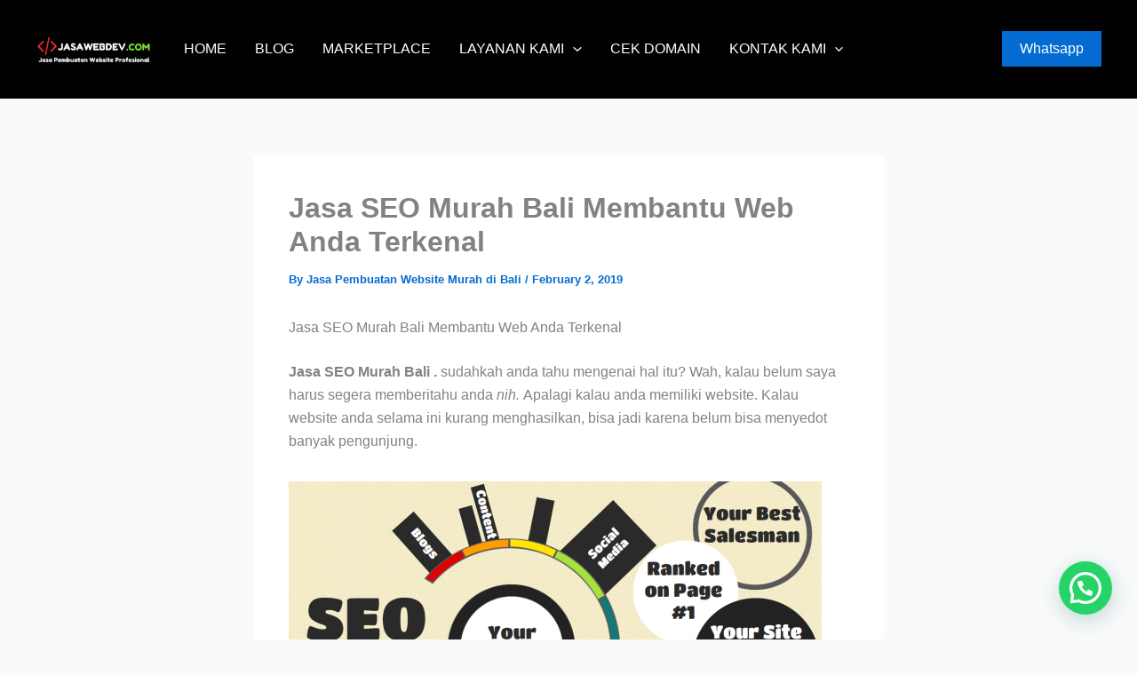

--- FILE ---
content_type: text/html; charset=UTF-8
request_url: https://jasawebdev.com/jasa-seo-murah-bali/
body_size: 31707
content:
<!DOCTYPE html>
<html lang="en-US">
<head>
<meta charset="UTF-8">
<meta name="viewport" content="width=device-width, initial-scale=1">
	<link rel="profile" href="https://gmpg.org/xfn/11"> 
	<meta name='robots' content='index, follow, max-image-preview:large, max-snippet:-1, max-video-preview:-1' />

	<!-- This site is optimized with the Yoast SEO Premium plugin v25.5 (Yoast SEO v26.7) - https://yoast.com/wordpress/plugins/seo/ -->
	<title>Jasa SEO Murah Bali Membantu Web Anda Terkenal - Jasa Pembuatan Website Murah Bali</title>
	<meta name="description" content="Jasa SEO Murah Bali untuk Menaikkan Traffic Website anda. Dengan Kualitas JASA SEO Terbaik dan Profesional. Melayani Jasa SEO Murah dan Jasa WEBSITE Murah" />
	<link rel="canonical" href="https://jasawebdev.com/jasa-seo-murah-bali/" />
	<meta property="og:locale" content="en_US" />
	<meta property="og:type" content="article" />
	<meta property="og:title" content="Jasa SEO Murah Bali Membantu Web Anda Terkenal" />
	<meta property="og:description" content="Jasa SEO Murah Bali untuk Menaikkan Traffic Website anda. Dengan Kualitas JASA SEO Terbaik dan Profesional. Melayani Jasa SEO Murah dan Jasa WEBSITE Murah" />
	<meta property="og:url" content="https://jasawebdev.com/jasa-seo-murah-bali/" />
	<meta property="og:site_name" content="Jasa Pembuatan Website Murah Bali" />
	<meta property="article:publisher" content="https://facebook.com/infojasawebdev" />
	<meta property="article:author" content="http://facebook.com/jasawebdev" />
	<meta property="article:published_time" content="2019-02-02T15:23:35+00:00" />
	<meta property="article:modified_time" content="2019-02-02T15:23:47+00:00" />
	<meta property="og:image" content="https://jasawebdev.b-cdn.net/wp-content/uploads/2019/02/jasa-seo-denpasar.png" />
	<meta property="og:image:width" content="600" />
	<meta property="og:image:height" content="352" />
	<meta property="og:image:type" content="image/png" />
	<meta name="author" content="Jasa Pembuatan Website Murah di Bali" />
	<meta name="twitter:card" content="summary_large_image" />
	<meta name="twitter:creator" content="@dannyluffy" />
	<meta name="twitter:site" content="@dannyluffy" />
	<meta name="twitter:label1" content="Written by" />
	<meta name="twitter:data1" content="Jasa Pembuatan Website Murah di Bali" />
	<meta name="twitter:label2" content="Est. reading time" />
	<meta name="twitter:data2" content="2 minutes" />
	<!-- / Yoast SEO Premium plugin. -->


<link rel='preconnect' href='https://jasawebdev.b-cdn.net' />
<style id='wp-img-auto-sizes-contain-inline-css'>
img:is([sizes=auto i],[sizes^="auto," i]){contain-intrinsic-size:3000px 1500px}
/*# sourceURL=wp-img-auto-sizes-contain-inline-css */
</style>
<link rel='stylesheet' id='astra-theme-css-css' href='https://jasawebdev.b-cdn.net/wp-content/themes/astra/assets/css/minified/main.min.css?ver=4.12.0' media='all' />
<style id='astra-theme-css-inline-css'>
:root{--ast-post-nav-space:0;--ast-container-default-xlg-padding:2.5em;--ast-container-default-lg-padding:2.5em;--ast-container-default-slg-padding:2em;--ast-container-default-md-padding:2.5em;--ast-container-default-sm-padding:2.5em;--ast-container-default-xs-padding:2.4em;--ast-container-default-xxs-padding:1.8em;--ast-code-block-background:#ECEFF3;--ast-comment-inputs-background:#F9FAFB;--ast-normal-container-width:1200px;--ast-narrow-container-width:750px;--ast-blog-title-font-weight:600;--ast-blog-meta-weight:600;--ast-global-color-primary:var(--ast-global-color-5);--ast-global-color-secondary:var(--ast-global-color-4);--ast-global-color-alternate-background:var(--ast-global-color-7);--ast-global-color-subtle-background:var(--ast-global-color-6);--ast-bg-style-guide:var( --ast-global-color-secondary,--ast-global-color-5 );--ast-shadow-style-guide:0px 0px 4px 0 #00000057;--ast-global-dark-bg-style:#fff;--ast-global-dark-lfs:#fbfbfb;--ast-widget-bg-color:#fafafa;--ast-wc-container-head-bg-color:#fbfbfb;--ast-title-layout-bg:#eeeeee;--ast-search-border-color:#e7e7e7;--ast-lifter-hover-bg:#e6e6e6;--ast-gallery-block-color:#000;--srfm-color-input-label:var(--ast-global-color-2);}html{font-size:100%;}a{color:var(--ast-global-color-0);}a:hover,a:focus{color:var(--ast-global-color-1);}body,button,input,select,textarea,.ast-button,.ast-custom-button{font-family:-apple-system,BlinkMacSystemFont,Segoe UI,Roboto,Oxygen-Sans,Ubuntu,Cantarell,Helvetica Neue,sans-serif;font-weight:400;font-size:16px;font-size:1rem;line-height:var(--ast-body-line-height,1.65em);}blockquote{color:var(--ast-global-color-3);}h1,h2,h3,h4,h5,h6,.entry-content :where(h1,h2,h3,h4,h5,h6),.site-title,.site-title a{font-weight:600;}.ast-site-identity .site-title a{color:#fefefe;}.site-title{font-size:26px;font-size:1.625rem;display:none;}header .custom-logo-link img{max-width:131px;width:131px;}.astra-logo-svg{width:131px;}.site-header .site-description{font-size:15px;font-size:0.9375rem;display:none;}.entry-title{font-size:20px;font-size:1.25rem;}.ast-blog-single-element.ast-taxonomy-container a{font-size:14px;font-size:0.875rem;}.ast-blog-meta-container{font-size:13px;font-size:0.8125rem;}.archive .ast-article-post .ast-article-inner,.blog .ast-article-post .ast-article-inner,.archive .ast-article-post .ast-article-inner:hover,.blog .ast-article-post .ast-article-inner:hover{border-top-left-radius:6px;border-top-right-radius:6px;border-bottom-right-radius:6px;border-bottom-left-radius:6px;overflow:hidden;}h1,.entry-content :where(h1){font-size:36px;font-size:2.25rem;font-weight:600;line-height:1.4em;}h2,.entry-content :where(h2){font-size:30px;font-size:1.875rem;font-weight:600;line-height:1.3em;}h3,.entry-content :where(h3){font-size:24px;font-size:1.5rem;font-weight:600;line-height:1.3em;}h4,.entry-content :where(h4){font-size:20px;font-size:1.25rem;line-height:1.2em;font-weight:600;}h5,.entry-content :where(h5){font-size:16px;font-size:1rem;line-height:1.2em;font-weight:600;}h6,.entry-content :where(h6){font-size:16px;font-size:1rem;line-height:1.25em;font-weight:600;}::selection{background-color:var(--ast-global-color-0);color:#ffffff;}body,h1,h2,h3,h4,h5,h6,.entry-title a,.entry-content :where(h1,h2,h3,h4,h5,h6){color:var(--ast-global-color-3);}.tagcloud a:hover,.tagcloud a:focus,.tagcloud a.current-item{color:#ffffff;border-color:var(--ast-global-color-0);background-color:var(--ast-global-color-0);}input:focus,input[type="text"]:focus,input[type="email"]:focus,input[type="url"]:focus,input[type="password"]:focus,input[type="reset"]:focus,input[type="search"]:focus,textarea:focus{border-color:var(--ast-global-color-0);}input[type="radio"]:checked,input[type=reset],input[type="checkbox"]:checked,input[type="checkbox"]:hover:checked,input[type="checkbox"]:focus:checked,input[type=range]::-webkit-slider-thumb{border-color:var(--ast-global-color-0);background-color:var(--ast-global-color-0);box-shadow:none;}.site-footer a:hover + .post-count,.site-footer a:focus + .post-count{background:var(--ast-global-color-0);border-color:var(--ast-global-color-0);}.single .nav-links .nav-previous,.single .nav-links .nav-next{color:var(--ast-global-color-0);}.entry-meta,.entry-meta *{line-height:1.45;color:var(--ast-global-color-0);font-weight:600;}.entry-meta a:not(.ast-button):hover,.entry-meta a:not(.ast-button):hover *,.entry-meta a:not(.ast-button):focus,.entry-meta a:not(.ast-button):focus *,.page-links > .page-link,.page-links .page-link:hover,.post-navigation a:hover{color:var(--ast-global-color-1);}#cat option,.secondary .calendar_wrap thead a,.secondary .calendar_wrap thead a:visited{color:var(--ast-global-color-0);}.secondary .calendar_wrap #today,.ast-progress-val span{background:var(--ast-global-color-0);}.secondary a:hover + .post-count,.secondary a:focus + .post-count{background:var(--ast-global-color-0);border-color:var(--ast-global-color-0);}.calendar_wrap #today > a{color:#ffffff;}.page-links .page-link,.single .post-navigation a{color:var(--ast-global-color-3);}.ast-search-menu-icon .search-form button.search-submit{padding:0 4px;}.ast-search-menu-icon form.search-form{padding-right:0;}.ast-search-menu-icon.slide-search input.search-field{width:0;}.ast-header-search .ast-search-menu-icon.ast-dropdown-active .search-form,.ast-header-search .ast-search-menu-icon.ast-dropdown-active .search-field:focus{transition:all 0.2s;}.search-form input.search-field:focus{outline:none;}.ast-archive-title{color:var(--ast-global-color-2);}.widget-title,.widget .wp-block-heading{font-size:22px;font-size:1.375rem;color:var(--ast-global-color-2);}#secondary,#secondary button,#secondary input,#secondary select,#secondary textarea{font-size:16px;font-size:1rem;}.ast-single-post .entry-content a,.ast-comment-content a:not(.ast-comment-edit-reply-wrap a){text-decoration:underline;}.ast-single-post .wp-block-button .wp-block-button__link,.ast-single-post .elementor-widget-button .elementor-button,.ast-single-post .entry-content .uagb-tab a,.ast-single-post .entry-content .uagb-ifb-cta a,.ast-single-post .entry-content .wp-block-uagb-buttons a,.ast-single-post .entry-content .uabb-module-content a,.ast-single-post .entry-content .uagb-post-grid a,.ast-single-post .entry-content .uagb-timeline a,.ast-single-post .entry-content .uagb-toc__wrap a,.ast-single-post .entry-content .uagb-taxomony-box a,.entry-content .wp-block-latest-posts > li > a,.ast-single-post .entry-content .wp-block-file__button,a.ast-post-filter-single,.ast-single-post .wp-block-buttons .wp-block-button.is-style-outline .wp-block-button__link,.ast-single-post .ast-comment-content .comment-reply-link,.ast-single-post .ast-comment-content .comment-edit-link{text-decoration:none;}.ast-search-menu-icon.slide-search a:focus-visible:focus-visible,.astra-search-icon:focus-visible,#close:focus-visible,a:focus-visible,.ast-menu-toggle:focus-visible,.site .skip-link:focus-visible,.wp-block-loginout input:focus-visible,.wp-block-search.wp-block-search__button-inside .wp-block-search__inside-wrapper,.ast-header-navigation-arrow:focus-visible,.ast-orders-table__row .ast-orders-table__cell:focus-visible,a#ast-apply-coupon:focus-visible,#ast-apply-coupon:focus-visible,#close:focus-visible,.button.search-submit:focus-visible,#search_submit:focus,.normal-search:focus-visible,.ast-header-account-wrap:focus-visible,.astra-cart-drawer-close:focus,.ast-single-variation:focus,.ast-button:focus,.ast-builder-button-wrap:has(.ast-custom-button-link:focus),.ast-builder-button-wrap .ast-custom-button-link:focus{outline-style:dotted;outline-color:inherit;outline-width:thin;}input:focus,input[type="text"]:focus,input[type="email"]:focus,input[type="url"]:focus,input[type="password"]:focus,input[type="reset"]:focus,input[type="search"]:focus,input[type="number"]:focus,textarea:focus,.wp-block-search__input:focus,[data-section="section-header-mobile-trigger"] .ast-button-wrap .ast-mobile-menu-trigger-minimal:focus,.ast-mobile-popup-drawer.active .menu-toggle-close:focus,#ast-scroll-top:focus,#coupon_code:focus,#ast-coupon-code:focus{border-style:dotted;border-color:inherit;border-width:thin;}input{outline:none;}.site-logo-img img{ transition:all 0.2s linear;}body .ast-oembed-container *{position:absolute;top:0;width:100%;height:100%;left:0;}body .wp-block-embed-pocket-casts .ast-oembed-container *{position:unset;}.ast-single-post-featured-section + article {margin-top: 2em;}.site-content .ast-single-post-featured-section img {width: 100%;overflow: hidden;object-fit: cover;}.site > .ast-single-related-posts-container {margin-top: 0;}@media (min-width: 922px) {.ast-desktop .ast-container--narrow {max-width: var(--ast-narrow-container-width);margin: 0 auto;}}#secondary {margin: 4em 0 2.5em;word-break: break-word;line-height: 2;}#secondary li {margin-bottom: 0.75em;}#secondary li:last-child {margin-bottom: 0;}@media (max-width: 768px) {.js_active .ast-plain-container.ast-single-post #secondary {margin-top: 1.5em;}}.ast-separate-container.ast-two-container #secondary .widget {background-color: #fff;padding: 2em;margin-bottom: 2em;}@media (min-width: 993px) {.ast-left-sidebar #secondary {padding-right: 60px;}.ast-right-sidebar #secondary {padding-left: 60px;}}@media (max-width: 993px) {.ast-right-sidebar #secondary {padding-left: 30px;}.ast-left-sidebar #secondary {padding-right: 30px;}}@media (min-width: 993px) {.ast-page-builder-template.ast-left-sidebar #secondary {padding-left: 60px;}.ast-page-builder-template.ast-right-sidebar #secondary {padding-right: 60px;}}@media (max-width: 993px) {.ast-page-builder-template.ast-right-sidebar #secondary {padding-right: 30px;}.ast-page-builder-template.ast-left-sidebar #secondary {padding-left: 30px;}}input[type="text"],input[type="number"],input[type="email"],input[type="url"],input[type="password"],input[type="search"],input[type=reset],input[type=tel],input[type=date],select,textarea{font-size:16px;font-style:normal;font-weight:400;line-height:24px;width:100%;padding:12px 16px;border-radius:4px;box-shadow:0px 1px 2px 0px rgba(0,0,0,0.05);color:var(--ast-form-input-text,#475569);}input[type="text"],input[type="number"],input[type="email"],input[type="url"],input[type="password"],input[type="search"],input[type=reset],input[type=tel],input[type=date],select{height:40px;}input[type="date"]{border-width:1px;border-style:solid;border-color:var(--ast-border-color);background:var( --ast-global-color-secondary,--ast-global-color-5 );}input[type="text"]:focus,input[type="number"]:focus,input[type="email"]:focus,input[type="url"]:focus,input[type="password"]:focus,input[type="search"]:focus,input[type=reset]:focus,input[type="tel"]:focus,input[type="date"]:focus,select:focus,textarea:focus{border-color:#046BD2;box-shadow:none;outline:none;color:var(--ast-form-input-focus-text,#475569);}label,legend{color:#111827;font-size:14px;font-style:normal;font-weight:500;line-height:20px;}select{padding:6px 10px;}fieldset{padding:30px;border-radius:4px;}button,.ast-button,.button,input[type="button"],input[type="reset"],input[type="submit"]{border-radius:4px;box-shadow:0px 1px 2px 0px rgba(0,0,0,0.05);}:root{--ast-comment-inputs-background:#FFF;}::placeholder{color:var(--ast-form-field-color,#9CA3AF);}::-ms-input-placeholder{color:var(--ast-form-field-color,#9CA3AF);}@media (max-width:921.9px){#ast-desktop-header{display:none;}}@media (min-width:922px){#ast-mobile-header{display:none;}}.wp-block-buttons.aligncenter{justify-content:center;}@media (max-width:921px){.ast-theme-transparent-header #primary,.ast-theme-transparent-header #secondary{padding:0;}}@media (max-width:921px){.ast-plain-container.ast-no-sidebar #primary{padding:0;}}.ast-plain-container.ast-no-sidebar #primary{margin-top:0;margin-bottom:0;}@media (min-width:1200px){.ast-plain-container.ast-no-sidebar #primary{margin-top:60px;margin-bottom:60px;}}.wp-block-button.is-style-outline .wp-block-button__link{border-color:var(--ast-global-color-0);}div.wp-block-button.is-style-outline > .wp-block-button__link:not(.has-text-color),div.wp-block-button.wp-block-button__link.is-style-outline:not(.has-text-color){color:var(--ast-global-color-0);}.wp-block-button.is-style-outline .wp-block-button__link:hover,.wp-block-buttons .wp-block-button.is-style-outline .wp-block-button__link:focus,.wp-block-buttons .wp-block-button.is-style-outline > .wp-block-button__link:not(.has-text-color):hover,.wp-block-buttons .wp-block-button.wp-block-button__link.is-style-outline:not(.has-text-color):hover{color:#ffffff;background-color:var(--ast-global-color-1);border-color:var(--ast-global-color-1);}.post-page-numbers.current .page-link,.ast-pagination .page-numbers.current{color:#ffffff;border-color:var(--ast-global-color-0);background-color:var(--ast-global-color-0);}.wp-block-button.is-style-outline .wp-block-button__link.wp-element-button,.ast-outline-button{border-color:var(--ast-global-color-0);font-family:inherit;font-weight:500;font-size:16px;font-size:1rem;line-height:1em;}.wp-block-buttons .wp-block-button.is-style-outline > .wp-block-button__link:not(.has-text-color),.wp-block-buttons .wp-block-button.wp-block-button__link.is-style-outline:not(.has-text-color),.ast-outline-button{color:var(--ast-global-color-0);}.wp-block-button.is-style-outline .wp-block-button__link:hover,.wp-block-buttons .wp-block-button.is-style-outline .wp-block-button__link:focus,.wp-block-buttons .wp-block-button.is-style-outline > .wp-block-button__link:not(.has-text-color):hover,.wp-block-buttons .wp-block-button.wp-block-button__link.is-style-outline:not(.has-text-color):hover,.ast-outline-button:hover,.ast-outline-button:focus,.wp-block-uagb-buttons-child .uagb-buttons-repeater.ast-outline-button:hover,.wp-block-uagb-buttons-child .uagb-buttons-repeater.ast-outline-button:focus{color:#ffffff;background-color:var(--ast-global-color-1);border-color:var(--ast-global-color-1);}.wp-block-button .wp-block-button__link.wp-element-button.is-style-outline:not(.has-background),.wp-block-button.is-style-outline>.wp-block-button__link.wp-element-button:not(.has-background),.ast-outline-button{background-color:transparent;}.entry-content[data-ast-blocks-layout] > figure{margin-bottom:1em;}h1.widget-title{font-weight:600;}h2.widget-title{font-weight:600;}h3.widget-title{font-weight:600;}.elementor-widget-container .elementor-loop-container .e-loop-item[data-elementor-type="loop-item"]{width:100%;}#page{display:flex;flex-direction:column;min-height:100vh;}.ast-404-layout-1 h1.page-title{color:var(--ast-global-color-2);}.single .post-navigation a{line-height:1em;height:inherit;}.error-404 .page-sub-title{font-size:1.5rem;font-weight:inherit;}.search .site-content .content-area .search-form{margin-bottom:0;}#page .site-content{flex-grow:1;}.widget{margin-bottom:1.25em;}#secondary li{line-height:1.5em;}#secondary .wp-block-group h2{margin-bottom:0.7em;}#secondary h2{font-size:1.7rem;}.ast-separate-container .ast-article-post,.ast-separate-container .ast-article-single,.ast-separate-container .comment-respond{padding:2.5em;}.ast-separate-container .ast-article-single .ast-article-single{padding:0;}.ast-article-single .wp-block-post-template-is-layout-grid{padding-left:0;}.ast-separate-container .comments-title,.ast-narrow-container .comments-title{padding:1.5em 2em;}.ast-page-builder-template .comment-form-textarea,.ast-comment-formwrap .ast-grid-common-col{padding:0;}.ast-comment-formwrap{padding:0;display:inline-flex;column-gap:20px;width:100%;margin-left:0;margin-right:0;}.comments-area textarea#comment:focus,.comments-area textarea#comment:active,.comments-area .ast-comment-formwrap input[type="text"]:focus,.comments-area .ast-comment-formwrap input[type="text"]:active {box-shadow:none;outline:none;}.archive.ast-page-builder-template .entry-header{margin-top:2em;}.ast-page-builder-template .ast-comment-formwrap{width:100%;}.entry-title{margin-bottom:0.6em;}.ast-archive-description p{font-size:inherit;font-weight:inherit;line-height:inherit;}.ast-article-single figure,.ast-article-single img:not(figure img){box-shadow:0 0 30px 0 rgba(0,0,0,.15);-webkit-box-shadow:0 0 30px 0 rgba(0,0,0,.15);-moz-box-shadow:0 0 30px 0 rgba(0,0,0,.15);}.ast-separate-container .ast-comment-list li.depth-1,.hentry{margin-bottom:1.5em;}.site-content section.ast-archive-description{margin-bottom:2em;}@media (min-width:921px){.ast-left-sidebar.ast-page-builder-template #secondary,.archive.ast-right-sidebar.ast-page-builder-template .site-main{padding-left:20px;padding-right:20px;}}@media (max-width:544px){.ast-comment-formwrap.ast-row{column-gap:10px;display:inline-block;}#ast-commentform .ast-grid-common-col{position:relative;width:100%;}}@media (min-width:1201px){.ast-separate-container .ast-article-post,.ast-separate-container .ast-article-single,.ast-separate-container .ast-author-box,.ast-separate-container .ast-404-layout-1,.ast-separate-container .no-results{padding:2.5em;}}@media (max-width:921px){.ast-left-sidebar #content > .ast-container{display:flex;flex-direction:column-reverse;width:100%;}}@media (max-width:921px){#secondary.secondary{padding-top:0;}.ast-separate-container.ast-right-sidebar #secondary{padding-left:1em;padding-right:1em;}.ast-separate-container.ast-two-container #secondary{padding-left:0;padding-right:0;}.ast-page-builder-template .entry-header #secondary,.ast-page-builder-template #secondary{margin-top:1.5em;}}@media (max-width:921px){.ast-right-sidebar #primary{padding-right:0;}.ast-page-builder-template.ast-left-sidebar #secondary,.ast-page-builder-template.ast-right-sidebar #secondary{padding-right:20px;padding-left:20px;}.ast-right-sidebar #secondary,.ast-left-sidebar #primary{padding-left:0;}.ast-left-sidebar #secondary{padding-right:0;}}@media (min-width:922px){.ast-separate-container.ast-right-sidebar #primary,.ast-separate-container.ast-left-sidebar #primary{border:0;}.search-no-results.ast-separate-container #primary{margin-bottom:4em;}}@media (min-width:922px){.ast-right-sidebar #primary{border-right:1px solid var(--ast-border-color);}.ast-left-sidebar #primary{border-left:1px solid var(--ast-border-color);}.ast-right-sidebar #secondary{border-left:1px solid var(--ast-border-color);margin-left:-1px;}.ast-left-sidebar #secondary{border-right:1px solid var(--ast-border-color);margin-right:-1px;}.ast-separate-container.ast-two-container.ast-right-sidebar #secondary{padding-left:30px;padding-right:0;}.ast-separate-container.ast-two-container.ast-left-sidebar #secondary{padding-right:30px;padding-left:0;}.ast-separate-container.ast-right-sidebar #secondary,.ast-separate-container.ast-left-sidebar #secondary{border:0;margin-left:auto;margin-right:auto;}.ast-separate-container.ast-two-container #secondary .widget:last-child{margin-bottom:0;}}.wp-block-button .wp-block-button__link{color:#ffffff;}.wp-block-button .wp-block-button__link:hover,.wp-block-button .wp-block-button__link:focus{color:#ffffff;background-color:var(--ast-global-color-1);border-color:var(--ast-global-color-1);}.elementor-widget-heading h1.elementor-heading-title{line-height:1.4em;}.elementor-widget-heading h2.elementor-heading-title{line-height:1.3em;}.elementor-widget-heading h3.elementor-heading-title{line-height:1.3em;}.elementor-widget-heading h4.elementor-heading-title{line-height:1.2em;}.elementor-widget-heading h5.elementor-heading-title{line-height:1.2em;}.elementor-widget-heading h6.elementor-heading-title{line-height:1.25em;}.wp-block-button .wp-block-button__link,.wp-block-search .wp-block-search__button,body .wp-block-file .wp-block-file__button{border-color:var(--ast-global-color-0);background-color:var(--ast-global-color-0);color:#ffffff;font-family:inherit;font-weight:500;line-height:1em;font-size:16px;font-size:1rem;padding-top:15px;padding-right:30px;padding-bottom:15px;padding-left:30px;}@media (max-width:921px){.wp-block-button .wp-block-button__link,.wp-block-search .wp-block-search__button,body .wp-block-file .wp-block-file__button{padding-top:14px;padding-right:28px;padding-bottom:14px;padding-left:28px;}}@media (max-width:544px){.wp-block-button .wp-block-button__link,.wp-block-search .wp-block-search__button,body .wp-block-file .wp-block-file__button{padding-top:12px;padding-right:24px;padding-bottom:12px;padding-left:24px;}}.menu-toggle,button,.ast-button,.ast-custom-button,.button,input#submit,input[type="button"],input[type="submit"],input[type="reset"],form[CLASS*="wp-block-search__"].wp-block-search .wp-block-search__inside-wrapper .wp-block-search__button,body .wp-block-file .wp-block-file__button,.search .search-submit{border-style:solid;border-top-width:0;border-right-width:0;border-left-width:0;border-bottom-width:0;color:#ffffff;border-color:var(--ast-global-color-0);background-color:var(--ast-global-color-0);padding-top:15px;padding-right:30px;padding-bottom:15px;padding-left:30px;font-family:inherit;font-weight:500;font-size:16px;font-size:1rem;line-height:1em;}button:focus,.menu-toggle:hover,button:hover,.ast-button:hover,.ast-custom-button:hover .button:hover,.ast-custom-button:hover ,input[type=reset]:hover,input[type=reset]:focus,input#submit:hover,input#submit:focus,input[type="button"]:hover,input[type="button"]:focus,input[type="submit"]:hover,input[type="submit"]:focus,form[CLASS*="wp-block-search__"].wp-block-search .wp-block-search__inside-wrapper .wp-block-search__button:hover,form[CLASS*="wp-block-search__"].wp-block-search .wp-block-search__inside-wrapper .wp-block-search__button:focus,body .wp-block-file .wp-block-file__button:hover,body .wp-block-file .wp-block-file__button:focus{color:#ffffff;background-color:var(--ast-global-color-1);border-color:var(--ast-global-color-1);}form[CLASS*="wp-block-search__"].wp-block-search .wp-block-search__inside-wrapper .wp-block-search__button.has-icon{padding-top:calc(15px - 3px);padding-right:calc(30px - 3px);padding-bottom:calc(15px - 3px);padding-left:calc(30px - 3px);}@media (max-width:921px){.menu-toggle,button,.ast-button,.ast-custom-button,.button,input#submit,input[type="button"],input[type="submit"],input[type="reset"],form[CLASS*="wp-block-search__"].wp-block-search .wp-block-search__inside-wrapper .wp-block-search__button,body .wp-block-file .wp-block-file__button,.search .search-submit{padding-top:14px;padding-right:28px;padding-bottom:14px;padding-left:28px;}}@media (max-width:544px){.menu-toggle,button,.ast-button,.ast-custom-button,.button,input#submit,input[type="button"],input[type="submit"],input[type="reset"],form[CLASS*="wp-block-search__"].wp-block-search .wp-block-search__inside-wrapper .wp-block-search__button,body .wp-block-file .wp-block-file__button,.search .search-submit{padding-top:12px;padding-right:24px;padding-bottom:12px;padding-left:24px;}}@media (max-width:921px){.ast-mobile-header-stack .main-header-bar .ast-search-menu-icon{display:inline-block;}.ast-header-break-point.ast-header-custom-item-outside .ast-mobile-header-stack .main-header-bar .ast-search-icon{margin:0;}.ast-comment-avatar-wrap img{max-width:2.5em;}.ast-comment-meta{padding:0 1.8888em 1.3333em;}}@media (min-width:544px){.ast-container{max-width:100%;}}@media (max-width:544px){.ast-separate-container .ast-article-post,.ast-separate-container .ast-article-single,.ast-separate-container .comments-title,.ast-separate-container .ast-archive-description{padding:1.5em 1em;}.ast-separate-container #content .ast-container{padding-left:0.54em;padding-right:0.54em;}.ast-separate-container .ast-comment-list .bypostauthor{padding:.5em;}.ast-search-menu-icon.ast-dropdown-active .search-field{width:170px;}.ast-separate-container #secondary{padding-top:0;}.ast-separate-container.ast-two-container #secondary .widget{margin-bottom:1.5em;padding-left:1em;padding-right:1em;}} #ast-mobile-header .ast-site-header-cart-li a{pointer-events:none;}.ast-separate-container{background-color:var(--ast-global-color-4);}@media (max-width:921px){.site-title{display:none;}.site-header .site-description{display:none;}h1,.entry-content :where(h1){font-size:30px;}h2,.entry-content :where(h2){font-size:25px;}h3,.entry-content :where(h3){font-size:20px;}}@media (max-width:544px){.site-title{display:none;}.site-header .site-description{display:none;}h1,.entry-content :where(h1){font-size:30px;}h2,.entry-content :where(h2){font-size:25px;}h3,.entry-content :where(h3){font-size:20px;}header .custom-logo-link img,.ast-header-break-point .site-branding img,.ast-header-break-point .custom-logo-link img{max-width:201px;width:201px;}.astra-logo-svg{width:201px;}.ast-header-break-point .site-logo-img .custom-mobile-logo-link img{max-width:201px;}}@media (max-width:921px){html{font-size:91.2%;}}@media (max-width:544px){html{font-size:91.2%;}}@media (min-width:922px){.ast-container{max-width:1240px;}}@media (min-width:922px){.ast-narrow-container .site-content > .ast-container{max-width:750px;}}@media (min-width:922px){.ast-narrow-container .site-content > .ast-container{max-width:750px;}}@media (min-width:922px){.site-content .ast-container{display:flex;}}@media (max-width:921px){.site-content .ast-container{flex-direction:column;}}@media (min-width:922px){.main-header-menu .sub-menu .menu-item.ast-left-align-sub-menu:hover > .sub-menu,.main-header-menu .sub-menu .menu-item.ast-left-align-sub-menu.focus > .sub-menu{margin-left:-0px;}}.site .comments-area{padding-bottom:2em;margin-top:2em;}.wp-block-file {display: flex;align-items: center;flex-wrap: wrap;justify-content: space-between;}.wp-block-pullquote {border: none;}.wp-block-pullquote blockquote::before {content: "\201D";font-family: "Helvetica",sans-serif;display: flex;transform: rotate( 180deg );font-size: 6rem;font-style: normal;line-height: 1;font-weight: bold;align-items: center;justify-content: center;}.has-text-align-right > blockquote::before {justify-content: flex-start;}.has-text-align-left > blockquote::before {justify-content: flex-end;}figure.wp-block-pullquote.is-style-solid-color blockquote {max-width: 100%;text-align: inherit;}:root {--wp--custom--ast-default-block-top-padding: 3em;--wp--custom--ast-default-block-right-padding: 3em;--wp--custom--ast-default-block-bottom-padding: 3em;--wp--custom--ast-default-block-left-padding: 3em;--wp--custom--ast-container-width: 1200px;--wp--custom--ast-content-width-size: 1200px;--wp--custom--ast-wide-width-size: calc(1200px + var(--wp--custom--ast-default-block-left-padding) + var(--wp--custom--ast-default-block-right-padding));}.ast-narrow-container {--wp--custom--ast-content-width-size: 750px;--wp--custom--ast-wide-width-size: 750px;}@media(max-width: 921px) {:root {--wp--custom--ast-default-block-top-padding: 3em;--wp--custom--ast-default-block-right-padding: 2em;--wp--custom--ast-default-block-bottom-padding: 3em;--wp--custom--ast-default-block-left-padding: 2em;}}@media(max-width: 544px) {:root {--wp--custom--ast-default-block-top-padding: 3em;--wp--custom--ast-default-block-right-padding: 1.5em;--wp--custom--ast-default-block-bottom-padding: 3em;--wp--custom--ast-default-block-left-padding: 1.5em;}}.entry-content > .wp-block-group,.entry-content > .wp-block-cover,.entry-content > .wp-block-columns {padding-top: var(--wp--custom--ast-default-block-top-padding);padding-right: var(--wp--custom--ast-default-block-right-padding);padding-bottom: var(--wp--custom--ast-default-block-bottom-padding);padding-left: var(--wp--custom--ast-default-block-left-padding);}.ast-plain-container.ast-no-sidebar .entry-content > .alignfull,.ast-page-builder-template .ast-no-sidebar .entry-content > .alignfull {margin-left: calc( -50vw + 50%);margin-right: calc( -50vw + 50%);max-width: 100vw;width: 100vw;}.ast-plain-container.ast-no-sidebar .entry-content .alignfull .alignfull,.ast-page-builder-template.ast-no-sidebar .entry-content .alignfull .alignfull,.ast-plain-container.ast-no-sidebar .entry-content .alignfull .alignwide,.ast-page-builder-template.ast-no-sidebar .entry-content .alignfull .alignwide,.ast-plain-container.ast-no-sidebar .entry-content .alignwide .alignfull,.ast-page-builder-template.ast-no-sidebar .entry-content .alignwide .alignfull,.ast-plain-container.ast-no-sidebar .entry-content .alignwide .alignwide,.ast-page-builder-template.ast-no-sidebar .entry-content .alignwide .alignwide,.ast-plain-container.ast-no-sidebar .entry-content .wp-block-column .alignfull,.ast-page-builder-template.ast-no-sidebar .entry-content .wp-block-column .alignfull,.ast-plain-container.ast-no-sidebar .entry-content .wp-block-column .alignwide,.ast-page-builder-template.ast-no-sidebar .entry-content .wp-block-column .alignwide {margin-left: auto;margin-right: auto;width: 100%;}[data-ast-blocks-layout] .wp-block-separator:not(.is-style-dots) {height: 0;}[data-ast-blocks-layout] .wp-block-separator {margin: 20px auto;}[data-ast-blocks-layout] .wp-block-separator:not(.is-style-wide):not(.is-style-dots) {max-width: 100px;}[data-ast-blocks-layout] .wp-block-separator.has-background {padding: 0;}.entry-content[data-ast-blocks-layout] > * {max-width: var(--wp--custom--ast-content-width-size);margin-left: auto;margin-right: auto;}.entry-content[data-ast-blocks-layout] > .alignwide {max-width: var(--wp--custom--ast-wide-width-size);}.entry-content[data-ast-blocks-layout] .alignfull {max-width: none;}.entry-content .wp-block-columns {margin-bottom: 0;}blockquote {margin: 1.5em;border-color: rgba(0,0,0,0.05);}.wp-block-quote:not(.has-text-align-right):not(.has-text-align-center) {border-left: 5px solid rgba(0,0,0,0.05);}.has-text-align-right > blockquote,blockquote.has-text-align-right {border-right: 5px solid rgba(0,0,0,0.05);}.has-text-align-left > blockquote,blockquote.has-text-align-left {border-left: 5px solid rgba(0,0,0,0.05);}.wp-block-site-tagline,.wp-block-latest-posts .read-more {margin-top: 15px;}.wp-block-loginout p label {display: block;}.wp-block-loginout p:not(.login-remember):not(.login-submit) input {width: 100%;}.wp-block-loginout input:focus {border-color: transparent;}.wp-block-loginout input:focus {outline: thin dotted;}.entry-content .wp-block-media-text .wp-block-media-text__content {padding: 0 0 0 8%;}.entry-content .wp-block-media-text.has-media-on-the-right .wp-block-media-text__content {padding: 0 8% 0 0;}.entry-content .wp-block-media-text.has-background .wp-block-media-text__content {padding: 8%;}.entry-content .wp-block-cover:not([class*="background-color"]):not(.has-text-color.has-link-color) .wp-block-cover__inner-container,.entry-content .wp-block-cover:not([class*="background-color"]) .wp-block-cover-image-text,.entry-content .wp-block-cover:not([class*="background-color"]) .wp-block-cover-text,.entry-content .wp-block-cover-image:not([class*="background-color"]) .wp-block-cover__inner-container,.entry-content .wp-block-cover-image:not([class*="background-color"]) .wp-block-cover-image-text,.entry-content .wp-block-cover-image:not([class*="background-color"]) .wp-block-cover-text {color: var(--ast-global-color-primary,var(--ast-global-color-5));}.wp-block-loginout .login-remember input {width: 1.1rem;height: 1.1rem;margin: 0 5px 4px 0;vertical-align: middle;}.wp-block-latest-posts > li > *:first-child,.wp-block-latest-posts:not(.is-grid) > li:first-child {margin-top: 0;}.entry-content > .wp-block-buttons,.entry-content > .wp-block-uagb-buttons {margin-bottom: 1.5em;}.wp-block-search__inside-wrapper .wp-block-search__input {padding: 0 10px;color: var(--ast-global-color-3);background: var(--ast-global-color-primary,var(--ast-global-color-5));border-color: var(--ast-border-color);}.wp-block-latest-posts .read-more {margin-bottom: 1.5em;}.wp-block-search__no-button .wp-block-search__inside-wrapper .wp-block-search__input {padding-top: 5px;padding-bottom: 5px;}.wp-block-latest-posts .wp-block-latest-posts__post-date,.wp-block-latest-posts .wp-block-latest-posts__post-author {font-size: 1rem;}.wp-block-latest-posts > li > *,.wp-block-latest-posts:not(.is-grid) > li {margin-top: 12px;margin-bottom: 12px;}.ast-page-builder-template .entry-content[data-ast-blocks-layout] > .alignwide:where(:not(.uagb-is-root-container):not(.spectra-is-root-container)) > * {max-width: var(--wp--custom--ast-wide-width-size);}.ast-page-builder-template .entry-content[data-ast-blocks-layout] > .inherit-container-width > *,.ast-page-builder-template .entry-content[data-ast-blocks-layout] > *:not(.wp-block-group):where(:not(.uagb-is-root-container):not(.spectra-is-root-container)) > *,.entry-content[data-ast-blocks-layout] > .wp-block-cover .wp-block-cover__inner-container {max-width: var(--wp--custom--ast-content-width-size) ;margin-left: auto;margin-right: auto;}.ast-page-builder-template .entry-content[data-ast-blocks-layout] > *,.ast-page-builder-template .entry-content[data-ast-blocks-layout] > .alignfull:where(:not(.wp-block-group):not(.uagb-is-root-container):not(.spectra-is-root-container)) > * {max-width: none;}.entry-content[data-ast-blocks-layout] .wp-block-cover:not(.alignleft):not(.alignright) {width: auto;}@media(max-width: 1200px) {.ast-separate-container .entry-content > .alignfull,.ast-separate-container .entry-content[data-ast-blocks-layout] > .alignwide,.ast-plain-container .entry-content[data-ast-blocks-layout] > .alignwide,.ast-plain-container .entry-content .alignfull {margin-left: calc(-1 * min(var(--ast-container-default-xlg-padding),20px)) ;margin-right: calc(-1 * min(var(--ast-container-default-xlg-padding),20px));}}@media(min-width: 1201px) {.ast-separate-container .entry-content > .alignfull {margin-left: calc(-1 * var(--ast-container-default-xlg-padding) );margin-right: calc(-1 * var(--ast-container-default-xlg-padding) );}.ast-separate-container .entry-content[data-ast-blocks-layout] > .alignwide,.ast-plain-container .entry-content[data-ast-blocks-layout] > .alignwide {margin-left: calc(-1 * var(--wp--custom--ast-default-block-left-padding) );margin-right: calc(-1 * var(--wp--custom--ast-default-block-right-padding) );}}@media(min-width: 921px) {.ast-separate-container .entry-content .wp-block-group.alignwide:not(.inherit-container-width) > :where(:not(.alignleft):not(.alignright)),.ast-plain-container .entry-content .wp-block-group.alignwide:not(.inherit-container-width) > :where(:not(.alignleft):not(.alignright)) {max-width: calc( var(--wp--custom--ast-content-width-size) + 80px );}.ast-plain-container.ast-right-sidebar .entry-content[data-ast-blocks-layout] .alignfull,.ast-plain-container.ast-left-sidebar .entry-content[data-ast-blocks-layout] .alignfull {margin-left: -60px;margin-right: -60px;}}@media(min-width: 544px) {.entry-content > .alignleft {margin-right: 20px;}.entry-content > .alignright {margin-left: 20px;}}@media (max-width:544px){.wp-block-columns .wp-block-column:not(:last-child){margin-bottom:20px;}.wp-block-latest-posts{margin:0;}}@media( max-width: 600px ) {.entry-content .wp-block-media-text .wp-block-media-text__content,.entry-content .wp-block-media-text.has-media-on-the-right .wp-block-media-text__content {padding: 8% 0 0;}.entry-content .wp-block-media-text.has-background .wp-block-media-text__content {padding: 8%;}}.ast-page-builder-template .entry-header {padding-left: 0;}.ast-narrow-container .site-content .wp-block-uagb-image--align-full .wp-block-uagb-image__figure {max-width: 100%;margin-left: auto;margin-right: auto;}.entry-content ul,.entry-content ol {padding: revert;margin: revert;padding-left: 20px;}:root .has-ast-global-color-0-color{color:var(--ast-global-color-0);}:root .has-ast-global-color-0-background-color{background-color:var(--ast-global-color-0);}:root .wp-block-button .has-ast-global-color-0-color{color:var(--ast-global-color-0);}:root .wp-block-button .has-ast-global-color-0-background-color{background-color:var(--ast-global-color-0);}:root .has-ast-global-color-1-color{color:var(--ast-global-color-1);}:root .has-ast-global-color-1-background-color{background-color:var(--ast-global-color-1);}:root .wp-block-button .has-ast-global-color-1-color{color:var(--ast-global-color-1);}:root .wp-block-button .has-ast-global-color-1-background-color{background-color:var(--ast-global-color-1);}:root .has-ast-global-color-2-color{color:var(--ast-global-color-2);}:root .has-ast-global-color-2-background-color{background-color:var(--ast-global-color-2);}:root .wp-block-button .has-ast-global-color-2-color{color:var(--ast-global-color-2);}:root .wp-block-button .has-ast-global-color-2-background-color{background-color:var(--ast-global-color-2);}:root .has-ast-global-color-3-color{color:var(--ast-global-color-3);}:root .has-ast-global-color-3-background-color{background-color:var(--ast-global-color-3);}:root .wp-block-button .has-ast-global-color-3-color{color:var(--ast-global-color-3);}:root .wp-block-button .has-ast-global-color-3-background-color{background-color:var(--ast-global-color-3);}:root .has-ast-global-color-4-color{color:var(--ast-global-color-4);}:root .has-ast-global-color-4-background-color{background-color:var(--ast-global-color-4);}:root .wp-block-button .has-ast-global-color-4-color{color:var(--ast-global-color-4);}:root .wp-block-button .has-ast-global-color-4-background-color{background-color:var(--ast-global-color-4);}:root .has-ast-global-color-5-color{color:var(--ast-global-color-5);}:root .has-ast-global-color-5-background-color{background-color:var(--ast-global-color-5);}:root .wp-block-button .has-ast-global-color-5-color{color:var(--ast-global-color-5);}:root .wp-block-button .has-ast-global-color-5-background-color{background-color:var(--ast-global-color-5);}:root .has-ast-global-color-6-color{color:var(--ast-global-color-6);}:root .has-ast-global-color-6-background-color{background-color:var(--ast-global-color-6);}:root .wp-block-button .has-ast-global-color-6-color{color:var(--ast-global-color-6);}:root .wp-block-button .has-ast-global-color-6-background-color{background-color:var(--ast-global-color-6);}:root .has-ast-global-color-7-color{color:var(--ast-global-color-7);}:root .has-ast-global-color-7-background-color{background-color:var(--ast-global-color-7);}:root .wp-block-button .has-ast-global-color-7-color{color:var(--ast-global-color-7);}:root .wp-block-button .has-ast-global-color-7-background-color{background-color:var(--ast-global-color-7);}:root .has-ast-global-color-8-color{color:var(--ast-global-color-8);}:root .has-ast-global-color-8-background-color{background-color:var(--ast-global-color-8);}:root .wp-block-button .has-ast-global-color-8-color{color:var(--ast-global-color-8);}:root .wp-block-button .has-ast-global-color-8-background-color{background-color:var(--ast-global-color-8);}:root{--ast-global-color-0:#046bd2;--ast-global-color-1:#045cb4;--ast-global-color-2:#1e293b;--ast-global-color-3:#334155;--ast-global-color-4:#f9fafb;--ast-global-color-5:#FFFFFF;--ast-global-color-6:#D1D5DB;--ast-global-color-7:#cbd5e1;--ast-global-color-8:#94a3b8;}:root {--ast-border-color : var(--ast-global-color-6);}.ast-single-entry-banner {-js-display: flex;display: flex;flex-direction: column;justify-content: center;text-align: center;position: relative;background: var(--ast-title-layout-bg);}.ast-single-entry-banner[data-banner-layout="layout-1"] {max-width: 1200px;background: inherit;padding: 20px 0;}.ast-single-entry-banner[data-banner-width-type="custom"] {margin: 0 auto;width: 100%;}.ast-single-entry-banner + .site-content .entry-header {margin-bottom: 0;}.site .ast-author-avatar {--ast-author-avatar-size: ;}a.ast-underline-text {text-decoration: underline;}.ast-container > .ast-terms-link {position: relative;display: block;}a.ast-button.ast-badge-tax {padding: 4px 8px;border-radius: 3px;font-size: inherit;}header.entry-header:not(.related-entry-header){text-align:left;}header.entry-header:not(.related-entry-header) .entry-title{font-weight:600;font-size:32px;font-size:2rem;}header.entry-header:not(.related-entry-header) .entry-meta,header.entry-header:not(.related-entry-header) .entry-meta *{font-weight:600;font-size:13px;font-size:0.8125rem;}header.entry-header:not(.related-entry-header) > *:not(:last-child){margin-bottom:15px;}@media (max-width:921px){header.entry-header:not(.related-entry-header){text-align:left;}}@media (max-width:544px){header.entry-header:not(.related-entry-header){text-align:left;}}.ast-archive-entry-banner {-js-display: flex;display: flex;flex-direction: column;justify-content: center;text-align: center;position: relative;background: var(--ast-title-layout-bg);}.ast-archive-entry-banner[data-banner-width-type="custom"] {margin: 0 auto;width: 100%;}.ast-archive-entry-banner[data-banner-layout="layout-1"] {background: inherit;padding: 20px 0;text-align: left;}body.archive .ast-archive-description{max-width:1200px;width:100%;text-align:left;padding-top:3em;padding-right:3em;padding-bottom:3em;padding-left:3em;}body.archive .ast-archive-description .ast-archive-title,body.archive .ast-archive-description .ast-archive-title *{font-weight:600;font-size:32px;font-size:2rem;}body.archive .ast-archive-description > *:not(:last-child){margin-bottom:10px;}@media (max-width:921px){body.archive .ast-archive-description{text-align:left;}}@media (max-width:544px){body.archive .ast-archive-description{text-align:left;}}.ast-breadcrumbs .trail-browse,.ast-breadcrumbs .trail-items,.ast-breadcrumbs .trail-items li{display:inline-block;margin:0;padding:0;border:none;background:inherit;text-indent:0;text-decoration:none;}.ast-breadcrumbs .trail-browse{font-size:inherit;font-style:inherit;font-weight:inherit;color:inherit;}.ast-breadcrumbs .trail-items{list-style:none;}.trail-items li::after{padding:0 0.3em;content:"\00bb";}.trail-items li:last-of-type::after{display:none;}h1,h2,h3,h4,h5,h6,.entry-content :where(h1,h2,h3,h4,h5,h6){color:var(--ast-global-color-2);}.entry-title a{color:var(--ast-global-color-2);}@media (max-width:921px){.ast-builder-grid-row-container.ast-builder-grid-row-tablet-3-firstrow .ast-builder-grid-row > *:first-child,.ast-builder-grid-row-container.ast-builder-grid-row-tablet-3-lastrow .ast-builder-grid-row > *:last-child{grid-column:1 / -1;}}@media (max-width:544px){.ast-builder-grid-row-container.ast-builder-grid-row-mobile-3-firstrow .ast-builder-grid-row > *:first-child,.ast-builder-grid-row-container.ast-builder-grid-row-mobile-3-lastrow .ast-builder-grid-row > *:last-child{grid-column:1 / -1;}}.ast-builder-layout-element[data-section="title_tagline"]{display:flex;}@media (max-width:921px){.ast-header-break-point .ast-builder-layout-element[data-section="title_tagline"]{display:flex;}}@media (max-width:544px){.ast-header-break-point .ast-builder-layout-element[data-section="title_tagline"]{display:flex;}}[data-section*="section-hb-button-"] .menu-link{display:none;}.ast-header-button-1[data-section*="section-hb-button-"] .ast-builder-button-wrap .ast-custom-button{padding-top:12px;padding-bottom:12px;padding-left:20px;padding-right:20px;}.ast-header-button-1[data-section="section-hb-button-1"]{display:flex;}@media (max-width:921px){.ast-header-break-point .ast-header-button-1[data-section="section-hb-button-1"]{display:flex;}}@media (max-width:544px){.ast-header-break-point .ast-header-button-1[data-section="section-hb-button-1"]{display:flex;}}.ast-builder-menu-1{font-family:inherit;font-weight:inherit;}.ast-builder-menu-1 .menu-item > .menu-link{color:#ffffff;}.ast-builder-menu-1 .menu-item > .ast-menu-toggle{color:#ffffff;}.ast-builder-menu-1 .menu-item:hover > .menu-link,.ast-builder-menu-1 .inline-on-mobile .menu-item:hover > .ast-menu-toggle{color:#000000;background:#ffffff;}.ast-builder-menu-1 .menu-item:hover > .ast-menu-toggle{color:#000000;}.ast-builder-menu-1 .menu-item.current-menu-item > .menu-link,.ast-builder-menu-1 .inline-on-mobile .menu-item.current-menu-item > .ast-menu-toggle,.ast-builder-menu-1 .current-menu-ancestor > .menu-link{color:var(--ast-global-color-1);}.ast-builder-menu-1 .menu-item.current-menu-item > .ast-menu-toggle{color:var(--ast-global-color-1);}.ast-builder-menu-1 .sub-menu,.ast-builder-menu-1 .inline-on-mobile .sub-menu{border-top-width:2px;border-bottom-width:0px;border-right-width:0px;border-left-width:0px;border-color:var(--ast-global-color-0);border-style:solid;}.ast-builder-menu-1 .sub-menu .sub-menu{top:-2px;}.ast-builder-menu-1 .main-header-menu > .menu-item > .sub-menu,.ast-builder-menu-1 .main-header-menu > .menu-item > .astra-full-megamenu-wrapper{margin-top:0px;}.ast-desktop .ast-builder-menu-1 .main-header-menu > .menu-item > .sub-menu:before,.ast-desktop .ast-builder-menu-1 .main-header-menu > .menu-item > .astra-full-megamenu-wrapper:before{height:calc( 0px + 2px + 5px );}.ast-builder-menu-1 .main-header-menu,.ast-builder-menu-1 .main-header-menu .sub-menu{background-color:rgba(0,0,0,0.99);background-image:none;}.ast-desktop .ast-builder-menu-1 .menu-item .sub-menu .menu-link{border-style:none;}@media (max-width:921px){.ast-header-break-point .ast-builder-menu-1 .menu-item.menu-item-has-children > .ast-menu-toggle{top:0;}.ast-builder-menu-1 .inline-on-mobile .menu-item.menu-item-has-children > .ast-menu-toggle{right:-15px;}.ast-builder-menu-1 .menu-item-has-children > .menu-link:after{content:unset;}.ast-builder-menu-1 .main-header-menu > .menu-item > .sub-menu,.ast-builder-menu-1 .main-header-menu > .menu-item > .astra-full-megamenu-wrapper{margin-top:0;}}@media (max-width:544px){.ast-header-break-point .ast-builder-menu-1 .menu-item.menu-item-has-children > .ast-menu-toggle{top:0;}.ast-builder-menu-1 .main-header-menu > .menu-item > .sub-menu,.ast-builder-menu-1 .main-header-menu > .menu-item > .astra-full-megamenu-wrapper{margin-top:0;}}.ast-builder-menu-1{display:flex;}@media (max-width:921px){.ast-header-break-point .ast-builder-menu-1{display:flex;}}@media (max-width:544px){.ast-header-break-point .ast-builder-menu-1{display:flex;}}.site-below-footer-wrap{padding-top:20px;padding-bottom:20px;}.site-below-footer-wrap[data-section="section-below-footer-builder"]{background-color:var(--ast-global-color-5);min-height:80px;border-style:solid;border-width:0px;border-top-width:1px;border-top-color:var( --ast-global-color-subtle-background,--ast-global-color-7 );}.site-below-footer-wrap[data-section="section-below-footer-builder"] .ast-builder-grid-row{max-width:1200px;min-height:80px;margin-left:auto;margin-right:auto;}.site-below-footer-wrap[data-section="section-below-footer-builder"] .ast-builder-grid-row,.site-below-footer-wrap[data-section="section-below-footer-builder"] .site-footer-section{align-items:flex-start;}.site-below-footer-wrap[data-section="section-below-footer-builder"].ast-footer-row-inline .site-footer-section{display:flex;margin-bottom:0;}.ast-builder-grid-row-full .ast-builder-grid-row{grid-template-columns:1fr;}@media (max-width:921px){.site-below-footer-wrap[data-section="section-below-footer-builder"].ast-footer-row-tablet-inline .site-footer-section{display:flex;margin-bottom:0;}.site-below-footer-wrap[data-section="section-below-footer-builder"].ast-footer-row-tablet-stack .site-footer-section{display:block;margin-bottom:10px;}.ast-builder-grid-row-container.ast-builder-grid-row-tablet-full .ast-builder-grid-row{grid-template-columns:1fr;}}@media (max-width:544px){.site-below-footer-wrap[data-section="section-below-footer-builder"].ast-footer-row-mobile-inline .site-footer-section{display:flex;margin-bottom:0;}.site-below-footer-wrap[data-section="section-below-footer-builder"].ast-footer-row-mobile-stack .site-footer-section{display:block;margin-bottom:10px;}.ast-builder-grid-row-container.ast-builder-grid-row-mobile-full .ast-builder-grid-row{grid-template-columns:1fr;}}.site-below-footer-wrap[data-section="section-below-footer-builder"]{display:grid;}@media (max-width:921px){.ast-header-break-point .site-below-footer-wrap[data-section="section-below-footer-builder"]{display:grid;}}@media (max-width:544px){.ast-header-break-point .site-below-footer-wrap[data-section="section-below-footer-builder"]{display:grid;}}.ast-footer-copyright{text-align:center;}.ast-footer-copyright.site-footer-focus-item {color:var(--ast-global-color-3);}@media (max-width:921px){.ast-footer-copyright{text-align:center;}}@media (max-width:544px){.ast-footer-copyright{text-align:center;}}.ast-footer-copyright.site-footer-focus-item {font-size:16px;font-size:1rem;}.ast-footer-copyright.ast-builder-layout-element{display:flex;}@media (max-width:921px){.ast-header-break-point .ast-footer-copyright.ast-builder-layout-element{display:flex;}}@media (max-width:544px){.ast-header-break-point .ast-footer-copyright.ast-builder-layout-element{display:flex;}}.footer-widget-area.widget-area.site-footer-focus-item{width:auto;}.ast-footer-row-inline .footer-widget-area.widget-area.site-footer-focus-item{width:100%;}.elementor-posts-container [CLASS*="ast-width-"]{width:100%;}.elementor-template-full-width .ast-container{display:block;}.elementor-screen-only,.screen-reader-text,.screen-reader-text span,.ui-helper-hidden-accessible{top:0 !important;}@media (max-width:544px){.elementor-element .elementor-wc-products .woocommerce[class*="columns-"] ul.products li.product{width:auto;margin:0;}.elementor-element .woocommerce .woocommerce-result-count{float:none;}}.ast-header-break-point .main-header-bar{border-bottom-width:1px;}@media (min-width:922px){.main-header-bar{border-bottom-width:1px;}}.main-header-menu .menu-item, #astra-footer-menu .menu-item, .main-header-bar .ast-masthead-custom-menu-items{-js-display:flex;display:flex;-webkit-box-pack:center;-webkit-justify-content:center;-moz-box-pack:center;-ms-flex-pack:center;justify-content:center;-webkit-box-orient:vertical;-webkit-box-direction:normal;-webkit-flex-direction:column;-moz-box-orient:vertical;-moz-box-direction:normal;-ms-flex-direction:column;flex-direction:column;}.main-header-menu > .menu-item > .menu-link, #astra-footer-menu > .menu-item > .menu-link{height:100%;-webkit-box-align:center;-webkit-align-items:center;-moz-box-align:center;-ms-flex-align:center;align-items:center;-js-display:flex;display:flex;}.ast-header-break-point .main-navigation ul .menu-item .menu-link .icon-arrow:first-of-type svg{top:.2em;margin-top:0px;margin-left:0px;width:.65em;transform:translate(0, -2px) rotateZ(270deg);}.ast-mobile-popup-content .ast-submenu-expanded > .ast-menu-toggle{transform:rotateX(180deg);overflow-y:auto;}@media (min-width:922px){.ast-builder-menu .main-navigation > ul > li:last-child a{margin-right:0;}}.ast-separate-container .ast-article-inner{background-color:var(--ast-global-color-5);}@media (max-width:921px){.ast-separate-container .ast-article-inner{background-color:var(--ast-global-color-5);}}@media (max-width:544px){.ast-separate-container .ast-article-inner{background-color:var(--ast-global-color-5);}}.ast-separate-container .ast-article-single:not(.ast-related-post), .ast-separate-container .error-404, .ast-separate-container .no-results, .single.ast-separate-container .site-main .ast-author-meta, .ast-separate-container .related-posts-title-wrapper, .ast-separate-container .comments-count-wrapper, .ast-box-layout.ast-plain-container .site-content, .ast-padded-layout.ast-plain-container .site-content, .ast-separate-container .ast-archive-description, .ast-separate-container .comments-area{background-color:var(--ast-global-color-5);}@media (max-width:921px){.ast-separate-container .ast-article-single:not(.ast-related-post), .ast-separate-container .error-404, .ast-separate-container .no-results, .single.ast-separate-container .site-main .ast-author-meta, .ast-separate-container .related-posts-title-wrapper, .ast-separate-container .comments-count-wrapper, .ast-box-layout.ast-plain-container .site-content, .ast-padded-layout.ast-plain-container .site-content, .ast-separate-container .ast-archive-description{background-color:var(--ast-global-color-5);}}@media (max-width:544px){.ast-separate-container .ast-article-single:not(.ast-related-post), .ast-separate-container .error-404, .ast-separate-container .no-results, .single.ast-separate-container .site-main .ast-author-meta, .ast-separate-container .related-posts-title-wrapper, .ast-separate-container .comments-count-wrapper, .ast-box-layout.ast-plain-container .site-content, .ast-padded-layout.ast-plain-container .site-content, .ast-separate-container .ast-archive-description{background-color:var(--ast-global-color-5);}}.ast-separate-container.ast-two-container #secondary .widget{background-color:var(--ast-global-color-5);}@media (max-width:921px){.ast-separate-container.ast-two-container #secondary .widget{background-color:var(--ast-global-color-5);}}@media (max-width:544px){.ast-separate-container.ast-two-container #secondary .widget{background-color:var(--ast-global-color-5);}}.ast-plain-container, .ast-page-builder-template{background-color:var(--ast-global-color-5);}@media (max-width:921px){.ast-plain-container, .ast-page-builder-template{background-color:var(--ast-global-color-5);}}@media (max-width:544px){.ast-plain-container, .ast-page-builder-template{background-color:var(--ast-global-color-5);}}
		.ast-related-post-title, .entry-meta * {
			word-break: break-word;
		}
		.ast-related-post-cta.read-more .ast-related-post-link {
			text-decoration: none;
		}
		.ast-page-builder-template .ast-related-post .entry-header, .ast-related-post-content .entry-header, .ast-related-post-content .entry-meta {
			margin: 1em auto 1em auto;
			padding: 0;
		}
		.ast-related-posts-wrapper {
			display: grid;
			grid-column-gap: 25px;
			grid-row-gap: 25px;
		}
		.ast-related-posts-wrapper .ast-related-post, .ast-related-post-featured-section {
			padding: 0;
			margin: 0;
			width: 100%;
			position: relative;
		}
		.ast-related-posts-inner-section {
			height: 100%;
		}
		.post-has-thumb + .entry-header, .post-has-thumb + .entry-content {
			margin-top: 1em;
		}
		.ast-related-post-content .entry-meta {
			margin-top: 0.5em;
		}
		.ast-related-posts-inner-section .post-thumb-img-content {
			margin: 0;
			position: relative;
		}
		
				.ast-single-related-posts-container {
					border-top: 1px solid var(--ast-single-post-border, var(--ast-border-color));
				}
				.ast-separate-container .ast-single-related-posts-container {
					border-top: 0;
				}
				.ast-single-related-posts-container {
					padding-top: 2em;
				}
				.ast-related-posts-title-section {
					padding-bottom: 20px;
				}
				.ast-page-builder-template .ast-single-related-posts-container {
					margin-top: 0;
					padding-left: 20px;
					padding-right: 20px;
				}
				@media (max-width: 544px) {
					.ast-related-posts-title-section {
						padding-bottom: 1.5em;
					}
				}
			.ast-single-related-posts-container .ast-related-posts-wrapper{grid-template-columns:repeat( 2, 1fr );}.ast-related-posts-inner-section .ast-date-meta .posted-on, .ast-related-posts-inner-section .ast-date-meta .posted-on *{background:var(--ast-global-color-0);color:#ffffff;}.ast-related-posts-inner-section .ast-date-meta .posted-on .date-month, .ast-related-posts-inner-section .ast-date-meta .posted-on .date-year{color:#ffffff;}.ast-single-related-posts-container{background-color:var(--ast-global-color-5);}.ast-related-posts-title{color:var(--ast-global-color-2);font-size:26px;font-size:1.625rem;line-height:1.6em;}.ast-related-posts-title-section .ast-related-posts-title{text-align:center;}.ast-related-post-content .entry-header .ast-related-post-title, .ast-related-post-content .entry-header .ast-related-post-title a{color:var(--ast-global-color-2);font-weight:500;font-size:20px;font-size:1.25rem;line-height:1.5em;}.ast-related-post-content .entry-meta, .ast-related-post-content .entry-meta *{font-size:14px;font-size:0.875rem;line-height:1.6em;}.ast-related-post-excerpt{color:var(--ast-global-color-2);}.ast-related-cat-style--badge .cat-links > a, .ast-related-tag-style--badge .tags-links > a{border-style:solid;border-top-width:0;border-right-width:0;border-left-width:0;border-bottom-width:0;padding:4px 8px;border-radius:3px;font-size:inherit;color:#fff;border-color:var(--ast-global-color-0);background-color:var(--ast-global-color-0);}.ast-related-cat-style--badge .cat-links > a:hover, .ast-related-tag-style--badge .tags-links > a:hover{color:#fff;background-color:var(--ast-global-color-1);border-color:var(--ast-global-color-1);}.ast-related-cat-style--underline .cat-links > a, .ast-related-tag-style--underline .tags-links > a{text-decoration:underline;}@media (max-width:921px){.ast-single-related-posts-container .ast-related-posts-wrapper .ast-related-post{width:100%;}.ast-single-related-posts-container .ast-related-posts-wrapper{grid-template-columns:repeat( 2, 1fr );}.ast-single-related-posts-container{background-color:var(--ast-global-color-5);}}@media (max-width:544px){.ast-single-related-posts-container .ast-related-posts-wrapper{grid-template-columns:1fr;}.ast-single-related-posts-container{background-color:var(--ast-global-color-5);}}.site .ast-single-related-posts-container{padding-top:2.5em;padding-bottom:2.5em;padding-left:2.5em;padding-right:2.5em;margin-top:2em;}
		#ast-scroll-top {
			display: none;
			position: fixed;
			text-align: center;
			cursor: pointer;
			z-index: 99;
			width: 2.1em;
			height: 2.1em;
			line-height: 2.1;
			color: #ffffff;
			border-radius: 2px;
			content: "";
			outline: inherit;
		}
		@media (min-width: 769px) {
			#ast-scroll-top {
				content: "769";
			}
		}
		#ast-scroll-top .ast-icon.icon-arrow svg {
			margin-left: 0px;
			vertical-align: middle;
			transform: translate(0, -20%) rotate(180deg);
			width: 1.6em;
		}
		.ast-scroll-to-top-right {
			right: 30px;
			bottom: 30px;
		}
		.ast-scroll-to-top-left {
			left: 30px;
			bottom: 30px;
		}
	#ast-scroll-top{background-color:var(--ast-global-color-0);font-size:15px;}@media (max-width:921px){#ast-scroll-top .ast-icon.icon-arrow svg{width:1em;}}.ast-mobile-header-content > *,.ast-desktop-header-content > * {padding: 10px 0;height: auto;}.ast-mobile-header-content > *:first-child,.ast-desktop-header-content > *:first-child {padding-top: 10px;}.ast-mobile-header-content > .ast-builder-menu,.ast-desktop-header-content > .ast-builder-menu {padding-top: 0;}.ast-mobile-header-content > *:last-child,.ast-desktop-header-content > *:last-child {padding-bottom: 0;}.ast-mobile-header-content .ast-search-menu-icon.ast-inline-search label,.ast-desktop-header-content .ast-search-menu-icon.ast-inline-search label {width: 100%;}.ast-desktop-header-content .main-header-bar-navigation .ast-submenu-expanded > .ast-menu-toggle::before {transform: rotateX(180deg);}#ast-desktop-header .ast-desktop-header-content,.ast-mobile-header-content .ast-search-icon,.ast-desktop-header-content .ast-search-icon,.ast-mobile-header-wrap .ast-mobile-header-content,.ast-main-header-nav-open.ast-popup-nav-open .ast-mobile-header-wrap .ast-mobile-header-content,.ast-main-header-nav-open.ast-popup-nav-open .ast-desktop-header-content {display: none;}.ast-main-header-nav-open.ast-header-break-point #ast-desktop-header .ast-desktop-header-content,.ast-main-header-nav-open.ast-header-break-point .ast-mobile-header-wrap .ast-mobile-header-content {display: block;}.ast-desktop .ast-desktop-header-content .astra-menu-animation-slide-up > .menu-item > .sub-menu,.ast-desktop .ast-desktop-header-content .astra-menu-animation-slide-up > .menu-item .menu-item > .sub-menu,.ast-desktop .ast-desktop-header-content .astra-menu-animation-slide-down > .menu-item > .sub-menu,.ast-desktop .ast-desktop-header-content .astra-menu-animation-slide-down > .menu-item .menu-item > .sub-menu,.ast-desktop .ast-desktop-header-content .astra-menu-animation-fade > .menu-item > .sub-menu,.ast-desktop .ast-desktop-header-content .astra-menu-animation-fade > .menu-item .menu-item > .sub-menu {opacity: 1;visibility: visible;}.ast-hfb-header.ast-default-menu-enable.ast-header-break-point .ast-mobile-header-wrap .ast-mobile-header-content .main-header-bar-navigation {width: unset;margin: unset;}.ast-mobile-header-content.content-align-flex-end .main-header-bar-navigation .menu-item-has-children > .ast-menu-toggle,.ast-desktop-header-content.content-align-flex-end .main-header-bar-navigation .menu-item-has-children > .ast-menu-toggle {left: calc( 20px - 0.907em);right: auto;}.ast-mobile-header-content .ast-search-menu-icon,.ast-mobile-header-content .ast-search-menu-icon.slide-search,.ast-desktop-header-content .ast-search-menu-icon,.ast-desktop-header-content .ast-search-menu-icon.slide-search {width: 100%;position: relative;display: block;right: auto;transform: none;}.ast-mobile-header-content .ast-search-menu-icon.slide-search .search-form,.ast-mobile-header-content .ast-search-menu-icon .search-form,.ast-desktop-header-content .ast-search-menu-icon.slide-search .search-form,.ast-desktop-header-content .ast-search-menu-icon .search-form {right: 0;visibility: visible;opacity: 1;position: relative;top: auto;transform: none;padding: 0;display: block;overflow: hidden;}.ast-mobile-header-content .ast-search-menu-icon.ast-inline-search .search-field,.ast-mobile-header-content .ast-search-menu-icon .search-field,.ast-desktop-header-content .ast-search-menu-icon.ast-inline-search .search-field,.ast-desktop-header-content .ast-search-menu-icon .search-field {width: 100%;padding-right: 5.5em;}.ast-mobile-header-content .ast-search-menu-icon .search-submit,.ast-desktop-header-content .ast-search-menu-icon .search-submit {display: block;position: absolute;height: 100%;top: 0;right: 0;padding: 0 1em;border-radius: 0;}.ast-hfb-header.ast-default-menu-enable.ast-header-break-point .ast-mobile-header-wrap .ast-mobile-header-content .main-header-bar-navigation ul .sub-menu .menu-link {padding-left: 30px;}.ast-hfb-header.ast-default-menu-enable.ast-header-break-point .ast-mobile-header-wrap .ast-mobile-header-content .main-header-bar-navigation .sub-menu .menu-item .menu-item .menu-link {padding-left: 40px;}.ast-mobile-popup-drawer.active .ast-mobile-popup-inner{background-color:#ffffff;;}.ast-mobile-header-wrap .ast-mobile-header-content, .ast-desktop-header-content{background-color:#ffffff;;}.ast-mobile-popup-content > *, .ast-mobile-header-content > *, .ast-desktop-popup-content > *, .ast-desktop-header-content > *{padding-top:0px;padding-bottom:0px;}.content-align-flex-start .ast-builder-layout-element{justify-content:flex-start;}.content-align-flex-start .main-header-menu{text-align:left;}.ast-mobile-popup-drawer.active .menu-toggle-close{color:#3a3a3a;}.ast-mobile-header-wrap .ast-primary-header-bar,.ast-primary-header-bar .site-primary-header-wrap{min-height:80px;}.ast-desktop .ast-primary-header-bar .main-header-menu > .menu-item{line-height:80px;}.ast-header-break-point #masthead .ast-mobile-header-wrap .ast-primary-header-bar,.ast-header-break-point #masthead .ast-mobile-header-wrap .ast-below-header-bar,.ast-header-break-point #masthead .ast-mobile-header-wrap .ast-above-header-bar{padding-left:20px;padding-right:20px;}.ast-header-break-point .ast-primary-header-bar{border-bottom-width:0px;border-bottom-color:var( --ast-global-color-subtle-background,--ast-global-color-7 );border-bottom-style:solid;}@media (min-width:922px){.ast-primary-header-bar{border-bottom-width:0px;border-bottom-color:var( --ast-global-color-subtle-background,--ast-global-color-7 );border-bottom-style:solid;}}.ast-primary-header-bar{background-color:#010101;background-image:none;}@media (max-width:544px){.ast-primary-header-bar.ast-primary-header{background-color:#000000;background-image:none;}.ast-mobile-header-wrap .ast-primary-header-bar ,.ast-primary-header-bar .site-primary-header-wrap{min-height:30px;}}.ast-primary-header-bar{display:block;}@media (max-width:921px){.ast-header-break-point .ast-primary-header-bar{display:grid;}}@media (max-width:544px){.ast-header-break-point .ast-primary-header-bar{display:grid;}}[data-section="section-header-mobile-trigger"] .ast-button-wrap .ast-mobile-menu-trigger-outline{background:transparent;color:var(--ast-global-color-0);border-top-width:1px;border-bottom-width:1px;border-right-width:1px;border-left-width:1px;border-style:solid;border-color:var(--ast-global-color-0);}[data-section="section-header-mobile-trigger"] .ast-button-wrap .mobile-menu-toggle-icon .ast-mobile-svg{width:20px;height:20px;fill:var(--ast-global-color-0);}[data-section="section-header-mobile-trigger"] .ast-button-wrap .mobile-menu-wrap .mobile-menu{color:var(--ast-global-color-0);}.ast-builder-menu-mobile .main-navigation .main-header-menu .menu-item > .menu-link{color:var(--ast-global-color-3);}.ast-builder-menu-mobile .main-navigation .main-header-menu .menu-item > .ast-menu-toggle{color:var(--ast-global-color-3);}.ast-builder-menu-mobile .main-navigation .main-header-menu .menu-item:hover > .menu-link, .ast-builder-menu-mobile .main-navigation .inline-on-mobile .menu-item:hover > .ast-menu-toggle{color:var(--ast-global-color-1);}.ast-builder-menu-mobile .menu-item:hover > .menu-link, .ast-builder-menu-mobile .main-navigation .inline-on-mobile .menu-item:hover > .ast-menu-toggle{color:var(--ast-global-color-1);}.ast-builder-menu-mobile .main-navigation .menu-item:hover > .ast-menu-toggle{color:var(--ast-global-color-1);}.ast-builder-menu-mobile .main-navigation .menu-item.current-menu-item > .menu-link, .ast-builder-menu-mobile .main-navigation .inline-on-mobile .menu-item.current-menu-item > .ast-menu-toggle, .ast-builder-menu-mobile .main-navigation .menu-item.current-menu-ancestor > .menu-link, .ast-builder-menu-mobile .main-navigation .menu-item.current-menu-ancestor > .ast-menu-toggle{color:var(--ast-global-color-1);}.ast-builder-menu-mobile .main-navigation .menu-item.current-menu-item > .ast-menu-toggle{color:var(--ast-global-color-1);}.ast-builder-menu-mobile .main-navigation .menu-item.menu-item-has-children > .ast-menu-toggle{top:0;}.ast-builder-menu-mobile .main-navigation .menu-item-has-children > .menu-link:after{content:unset;}.ast-hfb-header .ast-builder-menu-mobile .main-header-menu, .ast-hfb-header .ast-builder-menu-mobile .main-navigation .menu-item .menu-link, .ast-hfb-header .ast-builder-menu-mobile .main-navigation .menu-item .sub-menu .menu-link{border-style:none;}.ast-builder-menu-mobile .main-navigation .menu-item.menu-item-has-children > .ast-menu-toggle{top:0;}@media (max-width:921px){.ast-builder-menu-mobile .main-navigation .main-header-menu .menu-item > .menu-link{color:var(--ast-global-color-3);}.ast-builder-menu-mobile .main-navigation .main-header-menu .menu-item > .ast-menu-toggle{color:var(--ast-global-color-3);}.ast-builder-menu-mobile .main-navigation .main-header-menu .menu-item:hover > .menu-link, .ast-builder-menu-mobile .main-navigation .inline-on-mobile .menu-item:hover > .ast-menu-toggle{color:var(--ast-global-color-1);background:var(--ast-global-color-4);}.ast-builder-menu-mobile .main-navigation .menu-item:hover > .ast-menu-toggle{color:var(--ast-global-color-1);}.ast-builder-menu-mobile .main-navigation .menu-item.current-menu-item > .menu-link, .ast-builder-menu-mobile .main-navigation .inline-on-mobile .menu-item.current-menu-item > .ast-menu-toggle, .ast-builder-menu-mobile .main-navigation .menu-item.current-menu-ancestor > .menu-link, .ast-builder-menu-mobile .main-navigation .menu-item.current-menu-ancestor > .ast-menu-toggle{color:var(--ast-global-color-1);background:var(--ast-global-color-4);}.ast-builder-menu-mobile .main-navigation .menu-item.current-menu-item > .ast-menu-toggle{color:var(--ast-global-color-1);}.ast-builder-menu-mobile .main-navigation .menu-item.menu-item-has-children > .ast-menu-toggle{top:0;}.ast-builder-menu-mobile .main-navigation .menu-item-has-children > .menu-link:after{content:unset;}.ast-builder-menu-mobile .main-navigation .main-header-menu , .ast-builder-menu-mobile .main-navigation .main-header-menu .menu-link, .ast-builder-menu-mobile .main-navigation .main-header-menu .sub-menu{background-color:var(--ast-global-color-5);background-image:none;}}@media (max-width:544px){.ast-builder-menu-mobile .main-navigation .menu-item.menu-item-has-children > .ast-menu-toggle{top:0;}}.ast-builder-menu-mobile .main-navigation{display:block;}@media (max-width:921px){.ast-header-break-point .ast-builder-menu-mobile .main-navigation{display:block;}}@media (max-width:544px){.ast-header-break-point .ast-builder-menu-mobile .main-navigation{display:block;}}:root{--e-global-color-astglobalcolor0:#046bd2;--e-global-color-astglobalcolor1:#045cb4;--e-global-color-astglobalcolor2:#1e293b;--e-global-color-astglobalcolor3:#334155;--e-global-color-astglobalcolor4:#f9fafb;--e-global-color-astglobalcolor5:#FFFFFF;--e-global-color-astglobalcolor6:#D1D5DB;--e-global-color-astglobalcolor7:#cbd5e1;--e-global-color-astglobalcolor8:#94a3b8;}:root {--ast-single-post-border: #e1e8ed;}.entry-content > * {margin-bottom: 1.5em;}.entry-content :where(h1,h2,h3,h4,h5,h6) {margin-top: 1.5em;margin-bottom: calc(0.3em + 10px);}code,kbd,samp {background: var(--ast-code-block-background);padding: 3px 6px;}.ast-row.comment-textarea fieldset.comment-form-comment {border: none;padding: unset;margin-bottom: 1.5em;}.entry-content .wp-block-image,.entry-content .wp-block-embed {margin-top: 2em;margin-bottom: 3em;}:root {--ast-single-post-nav-padding: 3em 0 0;}.single .post-navigation a p {margin-top: 0.5em;margin-bottom: 0;text-transform: initial;line-height: 1.65em;font-weight: normal;}.single .post-navigation a .ast-post-nav {font-weight: 600;display: block;text-transform: uppercase;font-size: 0.85em;letter-spacing: 0.05em;}.single .post-navigation a svg {top: .125em;width: 1em;height: 1em;position: relative;fill: currentColor;}.page-links .page-link:hover,.single .post-navigation a:hover {color: var(--ast-global-color-1);}@media( min-width: 320px ) {.single .post-navigation .nav-previous a {text-align: left;padding-right: 20px;}.single .post-navigation .nav-next a {text-align: right;padding-left: 20px;}.comment-navigation .nav-previous:after,.post-navigation .nav-previous:after {position: absolute;content: "";top: 25%;right: 0;width: 1px;height: 50%;background: var(--ast-single-post-border,var(--ast-border-color));}}@media( max-width: 544px ) {.single .post-navigation .nav-links {-js-display: inline-flex;display: inline-flex;width: 100%;}.single .post-navigation a p {display: none;}.single .post-navigation .nav-previous {margin-bottom: 0;}}@media( min-width: 421px ) {.single .post-navigation a {max-width: 80%;width: 100%;}.post-navigation a {font-weight: 500;font-size: 16px;}}
/*# sourceURL=astra-theme-css-inline-css */
</style>
<link rel='stylesheet' id='wp-block-library-css' href='https://jasawebdev.b-cdn.net/wp-includes/css/dist/block-library/style.min.css?ver=6.9' media='all' />
<style id='wp-block-heading-inline-css'>
h1:where(.wp-block-heading).has-background,h2:where(.wp-block-heading).has-background,h3:where(.wp-block-heading).has-background,h4:where(.wp-block-heading).has-background,h5:where(.wp-block-heading).has-background,h6:where(.wp-block-heading).has-background{padding:1.25em 2.375em}h1.has-text-align-left[style*=writing-mode]:where([style*=vertical-lr]),h1.has-text-align-right[style*=writing-mode]:where([style*=vertical-rl]),h2.has-text-align-left[style*=writing-mode]:where([style*=vertical-lr]),h2.has-text-align-right[style*=writing-mode]:where([style*=vertical-rl]),h3.has-text-align-left[style*=writing-mode]:where([style*=vertical-lr]),h3.has-text-align-right[style*=writing-mode]:where([style*=vertical-rl]),h4.has-text-align-left[style*=writing-mode]:where([style*=vertical-lr]),h4.has-text-align-right[style*=writing-mode]:where([style*=vertical-rl]),h5.has-text-align-left[style*=writing-mode]:where([style*=vertical-lr]),h5.has-text-align-right[style*=writing-mode]:where([style*=vertical-rl]),h6.has-text-align-left[style*=writing-mode]:where([style*=vertical-lr]),h6.has-text-align-right[style*=writing-mode]:where([style*=vertical-rl]){rotate:180deg}
/*# sourceURL=https://jasawebdev.com/wp-includes/blocks/heading/style.min.css */
</style>
<style id='wp-block-image-inline-css'>
.wp-block-image>a,.wp-block-image>figure>a{display:inline-block}.wp-block-image img{box-sizing:border-box;height:auto;max-width:100%;vertical-align:bottom}@media not (prefers-reduced-motion){.wp-block-image img.hide{visibility:hidden}.wp-block-image img.show{animation:show-content-image .4s}}.wp-block-image[style*=border-radius] img,.wp-block-image[style*=border-radius]>a{border-radius:inherit}.wp-block-image.has-custom-border img{box-sizing:border-box}.wp-block-image.aligncenter{text-align:center}.wp-block-image.alignfull>a,.wp-block-image.alignwide>a{width:100%}.wp-block-image.alignfull img,.wp-block-image.alignwide img{height:auto;width:100%}.wp-block-image .aligncenter,.wp-block-image .alignleft,.wp-block-image .alignright,.wp-block-image.aligncenter,.wp-block-image.alignleft,.wp-block-image.alignright{display:table}.wp-block-image .aligncenter>figcaption,.wp-block-image .alignleft>figcaption,.wp-block-image .alignright>figcaption,.wp-block-image.aligncenter>figcaption,.wp-block-image.alignleft>figcaption,.wp-block-image.alignright>figcaption{caption-side:bottom;display:table-caption}.wp-block-image .alignleft{float:left;margin:.5em 1em .5em 0}.wp-block-image .alignright{float:right;margin:.5em 0 .5em 1em}.wp-block-image .aligncenter{margin-left:auto;margin-right:auto}.wp-block-image :where(figcaption){margin-bottom:1em;margin-top:.5em}.wp-block-image.is-style-circle-mask img{border-radius:9999px}@supports ((-webkit-mask-image:none) or (mask-image:none)) or (-webkit-mask-image:none){.wp-block-image.is-style-circle-mask img{border-radius:0;-webkit-mask-image:url('data:image/svg+xml;utf8,<svg viewBox="0 0 100 100" xmlns="http://www.w3.org/2000/svg"><circle cx="50" cy="50" r="50"/></svg>');mask-image:url('data:image/svg+xml;utf8,<svg viewBox="0 0 100 100" xmlns="http://www.w3.org/2000/svg"><circle cx="50" cy="50" r="50"/></svg>');mask-mode:alpha;-webkit-mask-position:center;mask-position:center;-webkit-mask-repeat:no-repeat;mask-repeat:no-repeat;-webkit-mask-size:contain;mask-size:contain}}:root :where(.wp-block-image.is-style-rounded img,.wp-block-image .is-style-rounded img){border-radius:9999px}.wp-block-image figure{margin:0}.wp-lightbox-container{display:flex;flex-direction:column;position:relative}.wp-lightbox-container img{cursor:zoom-in}.wp-lightbox-container img:hover+button{opacity:1}.wp-lightbox-container button{align-items:center;backdrop-filter:blur(16px) saturate(180%);background-color:#5a5a5a40;border:none;border-radius:4px;cursor:zoom-in;display:flex;height:20px;justify-content:center;opacity:0;padding:0;position:absolute;right:16px;text-align:center;top:16px;width:20px;z-index:100}@media not (prefers-reduced-motion){.wp-lightbox-container button{transition:opacity .2s ease}}.wp-lightbox-container button:focus-visible{outline:3px auto #5a5a5a40;outline:3px auto -webkit-focus-ring-color;outline-offset:3px}.wp-lightbox-container button:hover{cursor:pointer;opacity:1}.wp-lightbox-container button:focus{opacity:1}.wp-lightbox-container button:focus,.wp-lightbox-container button:hover,.wp-lightbox-container button:not(:hover):not(:active):not(.has-background){background-color:#5a5a5a40;border:none}.wp-lightbox-overlay{box-sizing:border-box;cursor:zoom-out;height:100vh;left:0;overflow:hidden;position:fixed;top:0;visibility:hidden;width:100%;z-index:100000}.wp-lightbox-overlay .close-button{align-items:center;cursor:pointer;display:flex;justify-content:center;min-height:40px;min-width:40px;padding:0;position:absolute;right:calc(env(safe-area-inset-right) + 16px);top:calc(env(safe-area-inset-top) + 16px);z-index:5000000}.wp-lightbox-overlay .close-button:focus,.wp-lightbox-overlay .close-button:hover,.wp-lightbox-overlay .close-button:not(:hover):not(:active):not(.has-background){background:none;border:none}.wp-lightbox-overlay .lightbox-image-container{height:var(--wp--lightbox-container-height);left:50%;overflow:hidden;position:absolute;top:50%;transform:translate(-50%,-50%);transform-origin:top left;width:var(--wp--lightbox-container-width);z-index:9999999999}.wp-lightbox-overlay .wp-block-image{align-items:center;box-sizing:border-box;display:flex;height:100%;justify-content:center;margin:0;position:relative;transform-origin:0 0;width:100%;z-index:3000000}.wp-lightbox-overlay .wp-block-image img{height:var(--wp--lightbox-image-height);min-height:var(--wp--lightbox-image-height);min-width:var(--wp--lightbox-image-width);width:var(--wp--lightbox-image-width)}.wp-lightbox-overlay .wp-block-image figcaption{display:none}.wp-lightbox-overlay button{background:none;border:none}.wp-lightbox-overlay .scrim{background-color:#fff;height:100%;opacity:.9;position:absolute;width:100%;z-index:2000000}.wp-lightbox-overlay.active{visibility:visible}@media not (prefers-reduced-motion){.wp-lightbox-overlay.active{animation:turn-on-visibility .25s both}.wp-lightbox-overlay.active img{animation:turn-on-visibility .35s both}.wp-lightbox-overlay.show-closing-animation:not(.active){animation:turn-off-visibility .35s both}.wp-lightbox-overlay.show-closing-animation:not(.active) img{animation:turn-off-visibility .25s both}.wp-lightbox-overlay.zoom.active{animation:none;opacity:1;visibility:visible}.wp-lightbox-overlay.zoom.active .lightbox-image-container{animation:lightbox-zoom-in .4s}.wp-lightbox-overlay.zoom.active .lightbox-image-container img{animation:none}.wp-lightbox-overlay.zoom.active .scrim{animation:turn-on-visibility .4s forwards}.wp-lightbox-overlay.zoom.show-closing-animation:not(.active){animation:none}.wp-lightbox-overlay.zoom.show-closing-animation:not(.active) .lightbox-image-container{animation:lightbox-zoom-out .4s}.wp-lightbox-overlay.zoom.show-closing-animation:not(.active) .lightbox-image-container img{animation:none}.wp-lightbox-overlay.zoom.show-closing-animation:not(.active) .scrim{animation:turn-off-visibility .4s forwards}}@keyframes show-content-image{0%{visibility:hidden}99%{visibility:hidden}to{visibility:visible}}@keyframes turn-on-visibility{0%{opacity:0}to{opacity:1}}@keyframes turn-off-visibility{0%{opacity:1;visibility:visible}99%{opacity:0;visibility:visible}to{opacity:0;visibility:hidden}}@keyframes lightbox-zoom-in{0%{transform:translate(calc((-100vw + var(--wp--lightbox-scrollbar-width))/2 + var(--wp--lightbox-initial-left-position)),calc(-50vh + var(--wp--lightbox-initial-top-position))) scale(var(--wp--lightbox-scale))}to{transform:translate(-50%,-50%) scale(1)}}@keyframes lightbox-zoom-out{0%{transform:translate(-50%,-50%) scale(1);visibility:visible}99%{visibility:visible}to{transform:translate(calc((-100vw + var(--wp--lightbox-scrollbar-width))/2 + var(--wp--lightbox-initial-left-position)),calc(-50vh + var(--wp--lightbox-initial-top-position))) scale(var(--wp--lightbox-scale));visibility:hidden}}
/*# sourceURL=https://jasawebdev.com/wp-includes/blocks/image/style.min.css */
</style>
<style id='wp-block-list-inline-css'>
ol,ul{box-sizing:border-box}:root :where(.wp-block-list.has-background){padding:1.25em 2.375em}
/*# sourceURL=https://jasawebdev.com/wp-includes/blocks/list/style.min.css */
</style>
<style id='wp-block-paragraph-inline-css'>
.is-small-text{font-size:.875em}.is-regular-text{font-size:1em}.is-large-text{font-size:2.25em}.is-larger-text{font-size:3em}.has-drop-cap:not(:focus):first-letter{float:left;font-size:8.4em;font-style:normal;font-weight:100;line-height:.68;margin:.05em .1em 0 0;text-transform:uppercase}body.rtl .has-drop-cap:not(:focus):first-letter{float:none;margin-left:.1em}p.has-drop-cap.has-background{overflow:hidden}:root :where(p.has-background){padding:1.25em 2.375em}:where(p.has-text-color:not(.has-link-color)) a{color:inherit}p.has-text-align-left[style*="writing-mode:vertical-lr"],p.has-text-align-right[style*="writing-mode:vertical-rl"]{rotate:180deg}
/*# sourceURL=https://jasawebdev.com/wp-includes/blocks/paragraph/style.min.css */
</style>
<style id='wp-block-table-inline-css'>
.wp-block-table{overflow-x:auto}.wp-block-table table{border-collapse:collapse;width:100%}.wp-block-table thead{border-bottom:3px solid}.wp-block-table tfoot{border-top:3px solid}.wp-block-table td,.wp-block-table th{border:1px solid;padding:.5em}.wp-block-table .has-fixed-layout{table-layout:fixed;width:100%}.wp-block-table .has-fixed-layout td,.wp-block-table .has-fixed-layout th{word-break:break-word}.wp-block-table.aligncenter,.wp-block-table.alignleft,.wp-block-table.alignright{display:table;width:auto}.wp-block-table.aligncenter td,.wp-block-table.aligncenter th,.wp-block-table.alignleft td,.wp-block-table.alignleft th,.wp-block-table.alignright td,.wp-block-table.alignright th{word-break:break-word}.wp-block-table .has-subtle-light-gray-background-color{background-color:#f3f4f5}.wp-block-table .has-subtle-pale-green-background-color{background-color:#e9fbe5}.wp-block-table .has-subtle-pale-blue-background-color{background-color:#e7f5fe}.wp-block-table .has-subtle-pale-pink-background-color{background-color:#fcf0ef}.wp-block-table.is-style-stripes{background-color:initial;border-collapse:inherit;border-spacing:0}.wp-block-table.is-style-stripes tbody tr:nth-child(odd){background-color:#f0f0f0}.wp-block-table.is-style-stripes.has-subtle-light-gray-background-color tbody tr:nth-child(odd){background-color:#f3f4f5}.wp-block-table.is-style-stripes.has-subtle-pale-green-background-color tbody tr:nth-child(odd){background-color:#e9fbe5}.wp-block-table.is-style-stripes.has-subtle-pale-blue-background-color tbody tr:nth-child(odd){background-color:#e7f5fe}.wp-block-table.is-style-stripes.has-subtle-pale-pink-background-color tbody tr:nth-child(odd){background-color:#fcf0ef}.wp-block-table.is-style-stripes td,.wp-block-table.is-style-stripes th{border-color:#0000}.wp-block-table.is-style-stripes{border-bottom:1px solid #f0f0f0}.wp-block-table .has-border-color td,.wp-block-table .has-border-color th,.wp-block-table .has-border-color tr,.wp-block-table .has-border-color>*{border-color:inherit}.wp-block-table table[style*=border-top-color] tr:first-child,.wp-block-table table[style*=border-top-color] tr:first-child td,.wp-block-table table[style*=border-top-color] tr:first-child th,.wp-block-table table[style*=border-top-color]>*,.wp-block-table table[style*=border-top-color]>* td,.wp-block-table table[style*=border-top-color]>* th{border-top-color:inherit}.wp-block-table table[style*=border-top-color] tr:not(:first-child){border-top-color:initial}.wp-block-table table[style*=border-right-color] td:last-child,.wp-block-table table[style*=border-right-color] th,.wp-block-table table[style*=border-right-color] tr,.wp-block-table table[style*=border-right-color]>*{border-right-color:inherit}.wp-block-table table[style*=border-bottom-color] tr:last-child,.wp-block-table table[style*=border-bottom-color] tr:last-child td,.wp-block-table table[style*=border-bottom-color] tr:last-child th,.wp-block-table table[style*=border-bottom-color]>*,.wp-block-table table[style*=border-bottom-color]>* td,.wp-block-table table[style*=border-bottom-color]>* th{border-bottom-color:inherit}.wp-block-table table[style*=border-bottom-color] tr:not(:last-child){border-bottom-color:initial}.wp-block-table table[style*=border-left-color] td:first-child,.wp-block-table table[style*=border-left-color] th,.wp-block-table table[style*=border-left-color] tr,.wp-block-table table[style*=border-left-color]>*{border-left-color:inherit}.wp-block-table table[style*=border-style] td,.wp-block-table table[style*=border-style] th,.wp-block-table table[style*=border-style] tr,.wp-block-table table[style*=border-style]>*{border-style:inherit}.wp-block-table table[style*=border-width] td,.wp-block-table table[style*=border-width] th,.wp-block-table table[style*=border-width] tr,.wp-block-table table[style*=border-width]>*{border-style:inherit;border-width:inherit}
/*# sourceURL=https://jasawebdev.com/wp-includes/blocks/table/style.min.css */
</style>
<style id='global-styles-inline-css'>
:root{--wp--preset--aspect-ratio--square: 1;--wp--preset--aspect-ratio--4-3: 4/3;--wp--preset--aspect-ratio--3-4: 3/4;--wp--preset--aspect-ratio--3-2: 3/2;--wp--preset--aspect-ratio--2-3: 2/3;--wp--preset--aspect-ratio--16-9: 16/9;--wp--preset--aspect-ratio--9-16: 9/16;--wp--preset--color--black: #000000;--wp--preset--color--cyan-bluish-gray: #abb8c3;--wp--preset--color--white: #ffffff;--wp--preset--color--pale-pink: #f78da7;--wp--preset--color--vivid-red: #cf2e2e;--wp--preset--color--luminous-vivid-orange: #ff6900;--wp--preset--color--luminous-vivid-amber: #fcb900;--wp--preset--color--light-green-cyan: #7bdcb5;--wp--preset--color--vivid-green-cyan: #00d084;--wp--preset--color--pale-cyan-blue: #8ed1fc;--wp--preset--color--vivid-cyan-blue: #0693e3;--wp--preset--color--vivid-purple: #9b51e0;--wp--preset--color--ast-global-color-0: var(--ast-global-color-0);--wp--preset--color--ast-global-color-1: var(--ast-global-color-1);--wp--preset--color--ast-global-color-2: var(--ast-global-color-2);--wp--preset--color--ast-global-color-3: var(--ast-global-color-3);--wp--preset--color--ast-global-color-4: var(--ast-global-color-4);--wp--preset--color--ast-global-color-5: var(--ast-global-color-5);--wp--preset--color--ast-global-color-6: var(--ast-global-color-6);--wp--preset--color--ast-global-color-7: var(--ast-global-color-7);--wp--preset--color--ast-global-color-8: var(--ast-global-color-8);--wp--preset--gradient--vivid-cyan-blue-to-vivid-purple: linear-gradient(135deg,rgb(6,147,227) 0%,rgb(155,81,224) 100%);--wp--preset--gradient--light-green-cyan-to-vivid-green-cyan: linear-gradient(135deg,rgb(122,220,180) 0%,rgb(0,208,130) 100%);--wp--preset--gradient--luminous-vivid-amber-to-luminous-vivid-orange: linear-gradient(135deg,rgb(252,185,0) 0%,rgb(255,105,0) 100%);--wp--preset--gradient--luminous-vivid-orange-to-vivid-red: linear-gradient(135deg,rgb(255,105,0) 0%,rgb(207,46,46) 100%);--wp--preset--gradient--very-light-gray-to-cyan-bluish-gray: linear-gradient(135deg,rgb(238,238,238) 0%,rgb(169,184,195) 100%);--wp--preset--gradient--cool-to-warm-spectrum: linear-gradient(135deg,rgb(74,234,220) 0%,rgb(151,120,209) 20%,rgb(207,42,186) 40%,rgb(238,44,130) 60%,rgb(251,105,98) 80%,rgb(254,248,76) 100%);--wp--preset--gradient--blush-light-purple: linear-gradient(135deg,rgb(255,206,236) 0%,rgb(152,150,240) 100%);--wp--preset--gradient--blush-bordeaux: linear-gradient(135deg,rgb(254,205,165) 0%,rgb(254,45,45) 50%,rgb(107,0,62) 100%);--wp--preset--gradient--luminous-dusk: linear-gradient(135deg,rgb(255,203,112) 0%,rgb(199,81,192) 50%,rgb(65,88,208) 100%);--wp--preset--gradient--pale-ocean: linear-gradient(135deg,rgb(255,245,203) 0%,rgb(182,227,212) 50%,rgb(51,167,181) 100%);--wp--preset--gradient--electric-grass: linear-gradient(135deg,rgb(202,248,128) 0%,rgb(113,206,126) 100%);--wp--preset--gradient--midnight: linear-gradient(135deg,rgb(2,3,129) 0%,rgb(40,116,252) 100%);--wp--preset--font-size--small: 13px;--wp--preset--font-size--medium: 20px;--wp--preset--font-size--large: 36px;--wp--preset--font-size--x-large: 42px;--wp--preset--spacing--20: 0.44rem;--wp--preset--spacing--30: 0.67rem;--wp--preset--spacing--40: 1rem;--wp--preset--spacing--50: 1.5rem;--wp--preset--spacing--60: 2.25rem;--wp--preset--spacing--70: 3.38rem;--wp--preset--spacing--80: 5.06rem;--wp--preset--shadow--natural: 6px 6px 9px rgba(0, 0, 0, 0.2);--wp--preset--shadow--deep: 12px 12px 50px rgba(0, 0, 0, 0.4);--wp--preset--shadow--sharp: 6px 6px 0px rgba(0, 0, 0, 0.2);--wp--preset--shadow--outlined: 6px 6px 0px -3px rgb(255, 255, 255), 6px 6px rgb(0, 0, 0);--wp--preset--shadow--crisp: 6px 6px 0px rgb(0, 0, 0);}:root { --wp--style--global--content-size: var(--wp--custom--ast-content-width-size);--wp--style--global--wide-size: var(--wp--custom--ast-wide-width-size); }:where(body) { margin: 0; }.wp-site-blocks > .alignleft { float: left; margin-right: 2em; }.wp-site-blocks > .alignright { float: right; margin-left: 2em; }.wp-site-blocks > .aligncenter { justify-content: center; margin-left: auto; margin-right: auto; }:where(.wp-site-blocks) > * { margin-block-start: 24px; margin-block-end: 0; }:where(.wp-site-blocks) > :first-child { margin-block-start: 0; }:where(.wp-site-blocks) > :last-child { margin-block-end: 0; }:root { --wp--style--block-gap: 24px; }:root :where(.is-layout-flow) > :first-child{margin-block-start: 0;}:root :where(.is-layout-flow) > :last-child{margin-block-end: 0;}:root :where(.is-layout-flow) > *{margin-block-start: 24px;margin-block-end: 0;}:root :where(.is-layout-constrained) > :first-child{margin-block-start: 0;}:root :where(.is-layout-constrained) > :last-child{margin-block-end: 0;}:root :where(.is-layout-constrained) > *{margin-block-start: 24px;margin-block-end: 0;}:root :where(.is-layout-flex){gap: 24px;}:root :where(.is-layout-grid){gap: 24px;}.is-layout-flow > .alignleft{float: left;margin-inline-start: 0;margin-inline-end: 2em;}.is-layout-flow > .alignright{float: right;margin-inline-start: 2em;margin-inline-end: 0;}.is-layout-flow > .aligncenter{margin-left: auto !important;margin-right: auto !important;}.is-layout-constrained > .alignleft{float: left;margin-inline-start: 0;margin-inline-end: 2em;}.is-layout-constrained > .alignright{float: right;margin-inline-start: 2em;margin-inline-end: 0;}.is-layout-constrained > .aligncenter{margin-left: auto !important;margin-right: auto !important;}.is-layout-constrained > :where(:not(.alignleft):not(.alignright):not(.alignfull)){max-width: var(--wp--style--global--content-size);margin-left: auto !important;margin-right: auto !important;}.is-layout-constrained > .alignwide{max-width: var(--wp--style--global--wide-size);}body .is-layout-flex{display: flex;}.is-layout-flex{flex-wrap: wrap;align-items: center;}.is-layout-flex > :is(*, div){margin: 0;}body .is-layout-grid{display: grid;}.is-layout-grid > :is(*, div){margin: 0;}body{padding-top: 0px;padding-right: 0px;padding-bottom: 0px;padding-left: 0px;}a:where(:not(.wp-element-button)){text-decoration: none;}:root :where(.wp-element-button, .wp-block-button__link){background-color: #32373c;border-width: 0;color: #fff;font-family: inherit;font-size: inherit;font-style: inherit;font-weight: inherit;letter-spacing: inherit;line-height: inherit;padding-top: calc(0.667em + 2px);padding-right: calc(1.333em + 2px);padding-bottom: calc(0.667em + 2px);padding-left: calc(1.333em + 2px);text-decoration: none;text-transform: inherit;}.has-black-color{color: var(--wp--preset--color--black) !important;}.has-cyan-bluish-gray-color{color: var(--wp--preset--color--cyan-bluish-gray) !important;}.has-white-color{color: var(--wp--preset--color--white) !important;}.has-pale-pink-color{color: var(--wp--preset--color--pale-pink) !important;}.has-vivid-red-color{color: var(--wp--preset--color--vivid-red) !important;}.has-luminous-vivid-orange-color{color: var(--wp--preset--color--luminous-vivid-orange) !important;}.has-luminous-vivid-amber-color{color: var(--wp--preset--color--luminous-vivid-amber) !important;}.has-light-green-cyan-color{color: var(--wp--preset--color--light-green-cyan) !important;}.has-vivid-green-cyan-color{color: var(--wp--preset--color--vivid-green-cyan) !important;}.has-pale-cyan-blue-color{color: var(--wp--preset--color--pale-cyan-blue) !important;}.has-vivid-cyan-blue-color{color: var(--wp--preset--color--vivid-cyan-blue) !important;}.has-vivid-purple-color{color: var(--wp--preset--color--vivid-purple) !important;}.has-ast-global-color-0-color{color: var(--wp--preset--color--ast-global-color-0) !important;}.has-ast-global-color-1-color{color: var(--wp--preset--color--ast-global-color-1) !important;}.has-ast-global-color-2-color{color: var(--wp--preset--color--ast-global-color-2) !important;}.has-ast-global-color-3-color{color: var(--wp--preset--color--ast-global-color-3) !important;}.has-ast-global-color-4-color{color: var(--wp--preset--color--ast-global-color-4) !important;}.has-ast-global-color-5-color{color: var(--wp--preset--color--ast-global-color-5) !important;}.has-ast-global-color-6-color{color: var(--wp--preset--color--ast-global-color-6) !important;}.has-ast-global-color-7-color{color: var(--wp--preset--color--ast-global-color-7) !important;}.has-ast-global-color-8-color{color: var(--wp--preset--color--ast-global-color-8) !important;}.has-black-background-color{background-color: var(--wp--preset--color--black) !important;}.has-cyan-bluish-gray-background-color{background-color: var(--wp--preset--color--cyan-bluish-gray) !important;}.has-white-background-color{background-color: var(--wp--preset--color--white) !important;}.has-pale-pink-background-color{background-color: var(--wp--preset--color--pale-pink) !important;}.has-vivid-red-background-color{background-color: var(--wp--preset--color--vivid-red) !important;}.has-luminous-vivid-orange-background-color{background-color: var(--wp--preset--color--luminous-vivid-orange) !important;}.has-luminous-vivid-amber-background-color{background-color: var(--wp--preset--color--luminous-vivid-amber) !important;}.has-light-green-cyan-background-color{background-color: var(--wp--preset--color--light-green-cyan) !important;}.has-vivid-green-cyan-background-color{background-color: var(--wp--preset--color--vivid-green-cyan) !important;}.has-pale-cyan-blue-background-color{background-color: var(--wp--preset--color--pale-cyan-blue) !important;}.has-vivid-cyan-blue-background-color{background-color: var(--wp--preset--color--vivid-cyan-blue) !important;}.has-vivid-purple-background-color{background-color: var(--wp--preset--color--vivid-purple) !important;}.has-ast-global-color-0-background-color{background-color: var(--wp--preset--color--ast-global-color-0) !important;}.has-ast-global-color-1-background-color{background-color: var(--wp--preset--color--ast-global-color-1) !important;}.has-ast-global-color-2-background-color{background-color: var(--wp--preset--color--ast-global-color-2) !important;}.has-ast-global-color-3-background-color{background-color: var(--wp--preset--color--ast-global-color-3) !important;}.has-ast-global-color-4-background-color{background-color: var(--wp--preset--color--ast-global-color-4) !important;}.has-ast-global-color-5-background-color{background-color: var(--wp--preset--color--ast-global-color-5) !important;}.has-ast-global-color-6-background-color{background-color: var(--wp--preset--color--ast-global-color-6) !important;}.has-ast-global-color-7-background-color{background-color: var(--wp--preset--color--ast-global-color-7) !important;}.has-ast-global-color-8-background-color{background-color: var(--wp--preset--color--ast-global-color-8) !important;}.has-black-border-color{border-color: var(--wp--preset--color--black) !important;}.has-cyan-bluish-gray-border-color{border-color: var(--wp--preset--color--cyan-bluish-gray) !important;}.has-white-border-color{border-color: var(--wp--preset--color--white) !important;}.has-pale-pink-border-color{border-color: var(--wp--preset--color--pale-pink) !important;}.has-vivid-red-border-color{border-color: var(--wp--preset--color--vivid-red) !important;}.has-luminous-vivid-orange-border-color{border-color: var(--wp--preset--color--luminous-vivid-orange) !important;}.has-luminous-vivid-amber-border-color{border-color: var(--wp--preset--color--luminous-vivid-amber) !important;}.has-light-green-cyan-border-color{border-color: var(--wp--preset--color--light-green-cyan) !important;}.has-vivid-green-cyan-border-color{border-color: var(--wp--preset--color--vivid-green-cyan) !important;}.has-pale-cyan-blue-border-color{border-color: var(--wp--preset--color--pale-cyan-blue) !important;}.has-vivid-cyan-blue-border-color{border-color: var(--wp--preset--color--vivid-cyan-blue) !important;}.has-vivid-purple-border-color{border-color: var(--wp--preset--color--vivid-purple) !important;}.has-ast-global-color-0-border-color{border-color: var(--wp--preset--color--ast-global-color-0) !important;}.has-ast-global-color-1-border-color{border-color: var(--wp--preset--color--ast-global-color-1) !important;}.has-ast-global-color-2-border-color{border-color: var(--wp--preset--color--ast-global-color-2) !important;}.has-ast-global-color-3-border-color{border-color: var(--wp--preset--color--ast-global-color-3) !important;}.has-ast-global-color-4-border-color{border-color: var(--wp--preset--color--ast-global-color-4) !important;}.has-ast-global-color-5-border-color{border-color: var(--wp--preset--color--ast-global-color-5) !important;}.has-ast-global-color-6-border-color{border-color: var(--wp--preset--color--ast-global-color-6) !important;}.has-ast-global-color-7-border-color{border-color: var(--wp--preset--color--ast-global-color-7) !important;}.has-ast-global-color-8-border-color{border-color: var(--wp--preset--color--ast-global-color-8) !important;}.has-vivid-cyan-blue-to-vivid-purple-gradient-background{background: var(--wp--preset--gradient--vivid-cyan-blue-to-vivid-purple) !important;}.has-light-green-cyan-to-vivid-green-cyan-gradient-background{background: var(--wp--preset--gradient--light-green-cyan-to-vivid-green-cyan) !important;}.has-luminous-vivid-amber-to-luminous-vivid-orange-gradient-background{background: var(--wp--preset--gradient--luminous-vivid-amber-to-luminous-vivid-orange) !important;}.has-luminous-vivid-orange-to-vivid-red-gradient-background{background: var(--wp--preset--gradient--luminous-vivid-orange-to-vivid-red) !important;}.has-very-light-gray-to-cyan-bluish-gray-gradient-background{background: var(--wp--preset--gradient--very-light-gray-to-cyan-bluish-gray) !important;}.has-cool-to-warm-spectrum-gradient-background{background: var(--wp--preset--gradient--cool-to-warm-spectrum) !important;}.has-blush-light-purple-gradient-background{background: var(--wp--preset--gradient--blush-light-purple) !important;}.has-blush-bordeaux-gradient-background{background: var(--wp--preset--gradient--blush-bordeaux) !important;}.has-luminous-dusk-gradient-background{background: var(--wp--preset--gradient--luminous-dusk) !important;}.has-pale-ocean-gradient-background{background: var(--wp--preset--gradient--pale-ocean) !important;}.has-electric-grass-gradient-background{background: var(--wp--preset--gradient--electric-grass) !important;}.has-midnight-gradient-background{background: var(--wp--preset--gradient--midnight) !important;}.has-small-font-size{font-size: var(--wp--preset--font-size--small) !important;}.has-medium-font-size{font-size: var(--wp--preset--font-size--medium) !important;}.has-large-font-size{font-size: var(--wp--preset--font-size--large) !important;}.has-x-large-font-size{font-size: var(--wp--preset--font-size--x-large) !important;}
/*# sourceURL=global-styles-inline-css */
</style>

<link rel='stylesheet' id='saswp-style-css' href='https://jasawebdev.b-cdn.net/wp-content/plugins/schema-and-structured-data-for-wp/admin_section/css/saswp-style.min.css?ver=1.52' media='all' />
<link rel='stylesheet' id='rpt-css' href='https://jasawebdev.b-cdn.net/wp-content/plugins/dk-pricr-responsive-pricing-table/inc/css/rpt_style.min.css?ver=5.1.12' media='all' />
<style id='joinchat-head-inline-css'>
.joinchat{--ch:142;--cs:70%;--cl:49%;--bw:1}:root{--joinchat-ico:url("data:image/svg+xml;charset=utf-8,%3Csvg xmlns='http://www.w3.org/2000/svg' viewBox='0 0 24 24'%3E%3Cpath fill='%23fff' d='M3.516 3.516c4.686-4.686 12.284-4.686 16.97 0s4.686 12.283 0 16.97a12 12 0 0 1-13.754 2.299l-5.814.735a.392.392 0 0 1-.438-.44l.748-5.788A12 12 0 0 1 3.517 3.517zm3.61 17.043.3.158a9.85 9.85 0 0 0 11.534-1.758c3.843-3.843 3.843-10.074 0-13.918s-10.075-3.843-13.918 0a9.85 9.85 0 0 0-1.747 11.554l.16.303-.51 3.942a.196.196 0 0 0 .219.22zm6.534-7.003-.933 1.164a9.84 9.84 0 0 1-3.497-3.495l1.166-.933a.79.79 0 0 0 .23-.94L9.561 6.96a.79.79 0 0 0-.924-.445l-2.023.524a.797.797 0 0 0-.588.88 11.754 11.754 0 0 0 10.005 10.005.797.797 0 0 0 .88-.587l.525-2.023a.79.79 0 0 0-.445-.923L14.6 13.327a.79.79 0 0 0-.94.23z'/%3E%3C/svg%3E")}.joinchat{--sep:20px;--bottom:var(--sep);--s:60px;--h:calc(var(--s)/2);display:block;transform:scale3d(1,1,1);position:fixed;z-index:9000;right:var(--sep);bottom:var(--bottom)}.joinchat *{box-sizing:border-box}.joinchat__qr,.joinchat__chatbox{display:none}.joinchat__tooltip{opacity:0}.joinchat__button{position:absolute;z-index:2;bottom:8px;right:8px;height:var(--s);width:var(--s);background:#25d366 var(--joinchat-ico,none)center / 60% no-repeat;color:inherit;border-radius:50%;box-shadow:1px 6px 24px 0 rgba(7,94,84,0.24)}.joinchat--left{right:auto;left:var(--sep)}.joinchat--left .joinchat__button{right:auto;left:8px}.joinchat__button__ico{position:absolute;inset:0;display:flex;border-radius:50%;overflow:hidden;color:hsl(0deg 0% clamp(0%,var(--bw)*1000%,100%) / clamp(70%,var(--bw)*1000%,100%)) !important}.joinchat__button__ico svg{width:var(--ico-size,100%);height:var(--ico-size,100%);margin:calc((100% - var(--ico-size,100%))/2)}.joinchat__button:has(.joinchat__button__ico){background:hsl(var(--ch)var(--cs)var(--cl));box-shadow:1px 6px 24px 0 hsl(var(--ch)var(--cs)calc(var(--cl) - 10%) / 24%)}.joinchat__button:has(.joinchat__button__ico):hover,.joinchat__button:has(.joinchat__button__ico):active{background:hsl(var(--ch)var(--cs)calc(var(--cl) + 20%))}.joinchat__button__image{position:absolute;inset:1px;border-radius:50%;overflow:hidden;opacity:0}.joinchat__button__image img,.joinchat__button__image video{display:block;width:100%;height:100%;object-fit:cover;object-position:center}.joinchat--img .joinchat__button__image{opacity:1;animation:none}@media(orientation:portrait)and(width>=481px),(orientation:landscape)and(height>=481px){.joinchat--mobile{display:none !important}}@media(width <=480px),(orientation:landscape)and(height <=480px){.joinchat{--sep:6px}}
/*# sourceURL=joinchat-head-inline-css */
</style>
<script src="https://jasawebdev.b-cdn.net/wp-content/themes/astra/assets/js/minified/flexibility.min.js?ver=4.12.0" id="astra-flexibility-js"></script>
<script id="astra-flexibility-js-after">
typeof flexibility !== "undefined" && flexibility(document.documentElement);
//# sourceURL=astra-flexibility-js-after
</script>
<script src="https://jasawebdev.b-cdn.net/wp-includes/js/jquery/jquery.min.js?ver=3.7.1" id="jquery-core-js"></script>
<script src="https://jasawebdev.b-cdn.net/wp-includes/js/jquery/jquery-migrate.min.js?ver=3.4.1" id="jquery-migrate-js"></script>
<script src="https://jasawebdev.b-cdn.net/wp-content/plugins/dk-pricr-responsive-pricing-table/inc/js/rpt.min.js?ver=5.1.12" id="rpt-js"></script>
<!-- Google Tag Manager -->
<script>(function(w,d,s,l,i){w[l]=w[l]||[];w[l].push({'gtm.start':
new Date().getTime(),event:'gtm.js'});var f=d.getElementsByTagName(s)[0],
j=d.createElement(s),dl=l!='dataLayer'?'&l='+l:'';j.async=true;j.src=
'https://www.googletagmanager.com/gtm.js?id='+i+dl;f.parentNode.insertBefore(j,f);
})(window,document,'script','dataLayer','GTM-NBVM4LN2');</script>
<!-- End Google Tag Manager -->

<script async src="https://pagead2.googlesyndication.com/pagead/js/adsbygoogle.js?client=ca-pub-7095381995141721"
     crossorigin="anonymous"></script>


<meta name="generator" content="Elementor 3.29.1; features: additional_custom_breakpoints, e_local_google_fonts; settings: css_print_method-internal, google_font-enabled, font_display-auto">

<!-- Meta Pixel Code -->
<script type='text/javascript'>
!function(f,b,e,v,n,t,s){if(f.fbq)return;n=f.fbq=function(){n.callMethod?
n.callMethod.apply(n,arguments):n.queue.push(arguments)};if(!f._fbq)f._fbq=n;
n.push=n;n.loaded=!0;n.version='2.0';n.queue=[];t=b.createElement(e);t.async=!0;
t.src=v;s=b.getElementsByTagName(e)[0];s.parentNode.insertBefore(t,s)}(window,
document,'script','https://connect.facebook.net/en_US/fbevents.js');
</script>
<!-- End Meta Pixel Code -->
<script type='text/javascript'>var url = window.location.origin + '?ob=open-bridge';
            fbq('set', 'openbridge', '30728301320147801', url);
fbq('init', '30728301320147801', {}, {
    "agent": "wordpress-6.9-4.1.5"
})</script><script type='text/javascript'>
    fbq('track', 'PageView', []);
  </script>
<!-- Schema & Structured Data For WP v1.52 - -->
<script type="application/ld+json" class="saswp-schema-markup-output">
[{"@context":"https:\/\/schema.org\/","@graph":[{"@context":"https:\/\/schema.org\/","@type":"SiteNavigationElement","@id":"https:\/\/jasawebdev.com\/#home","name":"HOME","url":"https:\/\/jasawebdev.com\/"},{"@context":"https:\/\/schema.org\/","@type":"SiteNavigationElement","@id":"https:\/\/jasawebdev.com\/#blog","name":"BLOG","url":"https:\/\/jasawebdev.com\/blog\/"},{"@context":"https:\/\/schema.org\/","@type":"SiteNavigationElement","@id":"https:\/\/jasawebdev.com\/#marketplace","name":"MARKETPLACE","url":"https:\/\/jasawebdev.com\/produk\/"},{"@context":"https:\/\/schema.org\/","@type":"SiteNavigationElement","@id":"https:\/\/jasawebdev.com\/#website-tour-travel-murah","name":"Website Tour Travel Murah","url":"https:\/\/jasawebdev.com\/website-tour-travel-murah-di-bali\/"},{"@context":"https:\/\/schema.org\/","@type":"SiteNavigationElement","@id":"https:\/\/jasawebdev.com\/#website-perusahaan-murah","name":"Website Perusahaan Murah","url":"https:\/\/jasawebdev.com\/jasa-pembuatan-website-company-profile-murah\/"},{"@context":"https:\/\/schema.org\/","@type":"SiteNavigationElement","@id":"https:\/\/jasawebdev.com\/#website-online-shop-murah","name":"Website Online Shop Murah","url":"https:\/\/jasawebdev.com\/jasa-pembuatan-website-online-shop-murah-di-bali\/"},{"@context":"https:\/\/schema.org\/","@type":"SiteNavigationElement","@id":"https:\/\/jasawebdev.com\/#website-pribadi-dan-berita-murah","name":"Website Pribadi dan Berita Murah","url":"https:\/\/jasawebdev.com\/jasa-pembuatan-website-blog-berita-murah\/"},{"@context":"https:\/\/schema.org\/","@type":"SiteNavigationElement","@id":"https:\/\/jasawebdev.com\/#website-undangan-pernikahan-murah","name":"Website Undangan Pernikahan Murah","url":"https:\/\/jasawebdev.com\/jasa-pembuatan-website-undangan-pernikahan-murah-di-bali\/"},{"@context":"https:\/\/schema.org\/","@type":"SiteNavigationElement","@id":"https:\/\/jasawebdev.com\/#website-sales-dealer-murah","name":"Website Sales Dealer Murah","url":"https:\/\/jasawebdev.com\/jasa-pembuatan-website-dealer-mobil-dan-dealer-motor-murah-di-bali\/"},{"@context":"https:\/\/schema.org\/","@type":"SiteNavigationElement","@id":"https:\/\/jasawebdev.com\/#website-restaurant-murah","name":"Website Restaurant Murah","url":"https:\/\/jasawebdev.com\/jasa-pembuatan-website-restaurant-murah\/"},{"@context":"https:\/\/schema.org\/","@type":"SiteNavigationElement","@id":"https:\/\/jasawebdev.com\/#pendaftaran-tripadvisor","name":"Pendaftaran Tripadvisor","url":"https:\/\/jasawebdev.com\/jasa-pendaftaran-usaha-di-tripadvisor\/"},{"@context":"https:\/\/schema.org\/","@type":"SiteNavigationElement","@id":"https:\/\/jasawebdev.com\/#jasa-iklan-facebook-di-bali-facebook-ads","name":"Jasa Iklan Facebook di Bali (Facebook ADS)","url":"https:\/\/jasawebdev.com\/jasa-iklan-facebook-di-bali\/"},{"@context":"https:\/\/schema.org\/","@type":"SiteNavigationElement","@id":"https:\/\/jasawebdev.com\/#promo-website-murah-hanya-rp-650-000","name":"Promo Website Murah Hanya Rp. 650.000","url":"https:\/\/jasawebdev.com\/website-murah-hanya-rp-650-000\/"},{"@context":"https:\/\/schema.org\/","@type":"SiteNavigationElement","@id":"https:\/\/jasawebdev.com\/#jasa-iklan-google-adword-murah","name":"Jasa Iklan Google AdWord Murah","url":"https:\/\/jasawebdev.com\/jasa-iklan-google-adword-murah\/"},{"@context":"https:\/\/schema.org\/","@type":"SiteNavigationElement","@id":"https:\/\/jasawebdev.com\/#jasa-daftar-viator","name":"Jasa Daftar Viator","url":"https:\/\/jasawebdev.com\/jasa-daftar-viator-untuk-menghubungkan-dengan-tripadvisor\/"},{"@context":"https:\/\/schema.org\/","@type":"SiteNavigationElement","@id":"https:\/\/jasawebdev.com\/#cek-domain","name":"CEK DOMAIN","url":"https:\/\/jasawebdev.com\/cek-domain\/"},{"@context":"https:\/\/schema.org\/","@type":"SiteNavigationElement","@id":"https:\/\/jasawebdev.com\/#kontak-kami","name":"KONTAK KAMI","url":"https:\/\/jasawebdev.com\/kontak-kami\/"},{"@context":"https:\/\/schema.org\/","@type":"SiteNavigationElement","@id":"https:\/\/jasawebdev.com\/#disclaimer","name":"Disclaimer","url":"https:\/\/jasawebdev.com\/disclaimer\/"},{"@context":"https:\/\/schema.org\/","@type":"SiteNavigationElement","@id":"https:\/\/jasawebdev.com\/#faq","name":"FAQ","url":"https:\/\/jasawebdev.com\/faq\/"}]},

{"@context":"https:\/\/schema.org\/","@type":"Product","@id":"https:\/\/jasawebdev.com\/jasa-seo-murah-bali\/#Product","name":"Jasa Pembuatan Website Murah Bali","brand":{"@type":"Brand","name":"Jasa SEO Murah Bali Membantu Web Anda Terkenal","url":"https:\/\/jasawebdev.com\/jasa-seo-murah-bali\/","image":{"@type":"ImageObject","url":"https:\/\/jasawebdev.b-cdn.net\/wp-content\/uploads\/2019\/02\/jasa-seo-denpasar.png","width":600,"height":352},"logo":{"@type":"ImageObject","url":"https:\/\/jasawebdev.b-cdn.net\/wp-content\/uploads\/2025\/03\/logo-jasawebdev.png","width":60,"height":100}},"gtin8":"978020137962","description":"Jasa SEO Murah Bali untuk Menaikkan Traffic Website anda. Dengan Kualitas JASA SEO Terbaik dan Profesional. Melayani Jasa SEO Murah dan Jasa WEBSITE Murah","offers":{"availability":"InStock","price":"650000","priceCurrency":"IDR","priceValidUntil":"12-12-2025","hasMerchantReturnPolicy":{"@type":"MerchantReturnPolicy","applicableCountry":"ID","returnPolicyCategory":"MerchantReturnFiniteReturnWindow","merchantReturnDays":"3","returnMethod":"ReturnByMail","returnFees":"FreeReturn"},"shippingDetails":{"@type":"OfferShippingDetails","shippingRate":{"@type":"MonetaryAmount","value":"0","currency":"IDR"},"shippingDestination":{"@type":"DefinedRegion","addressRegion":"Bali","addressCountry":"ID"},"deliveryTime":{"@type":"ShippingDeliveryTime","handlingTime":{"@type":"QuantitativeValue","minValue":"1","maxValue":"2","unitCode":"DAY"},"transitTime":{"@type":"QuantitativeValue","minValue":"0","maxValue":"3","unitCode":"DAY"}}}},"aggregateRating":{"@type":"aggregateRating","ratingValue":"5","reviewCount":"90"},"review":[],"image":[{"@type":"ImageObject","@id":"https:\/\/jasawebdev.com\/jasa-seo-murah-bali\/#primaryimage","url":"https:\/\/jasawebdev.b-cdn.net\/wp-content\/uploads\/2019\/02\/jasa-seo-denpasar.png","width":"600","height":"352","caption":"Jasa SEO Murah Bali"}]},

{"@context":"https:\/\/schema.org\/","@type":"Service","@id":"https:\/\/jasawebdev.com\/jasa-seo-murah-bali\/#Service","name":"jasawebdev - jasa pembuatan website bali","serviceType":"Jasa Pembuatan Website Murah Bali","additionalType":"","serviceOutput":"Jasa Pembuatan Website Murah","providerMobility":"","provider":{"@type":"LocalBusiness","name":"Jasawebdev","address":{"@type":"PostalAddress","streetAddress":"","addressLocality":"Bali","addressRegion":"","postalCode":"80222","addressCountry":"Jalan Mekar II Blok B-IIIA No. 9A Pemogan","telephone":"081239348557"},"priceRange":"650000","image":"https:\/\/jasawebdev.b-cdn.net\/wp-content\/uploads\/2022\/05\/buat-website-murah-1.png","aggregateRating":{"@type":"aggregateRating","ratingValue":"5","ratingCount":"345"}},"image":"https:\/\/jasawebdev.b-cdn.net\/wp-content\/uploads\/2022\/05\/buat-website-murah-1.png","award":"","description":"Jasa Pembuatan Website Murah di Bali. Jasa Pembuatan Website Tour Travel, Website Online Shop, Website Company Profile Harga Murah di Bali","areaServed":[{"@type":"City","name":"Denpasar"},{"@type":"City","name":" Badung"},{"@type":"City","name":" Kuta"},{"@type":"City","name":" Bali"},{"@type":"City","name":" Mataram"},{"@type":"City","name":" Jimbaran"},{"@type":"City","name":" Ubud"},{"@type":"City","name":" Jember"},{"@type":"City","name":" Lampung"}],"hasOfferCatalog":{"@type":"OfferCatalog","name":"jasawebdev - jasa pembuatan website bali","itemListElement":[{"@type":"Offer","name":"Jasa Pembuatan Website Murah di Bali"}]}},

{"@context":"https:\/\/schema.org\/","@type":"Article","@id":"https:\/\/jasawebdev.com\/jasa-seo-murah-bali\/#Article","url":"https:\/\/jasawebdev.com\/jasa-seo-murah-bali\/","inLanguage":"en-US","mainEntityOfPage":"https:\/\/jasawebdev.com\/jasa-seo-murah-bali\/","headline":"Jasa SEO Murah Bali Membantu Web Anda Terkenal","description":"Jasa SEO Murah Bali untuk Menaikkan Traffic Website anda. Dengan Kualitas JASA SEO Terbaik dan Profesional. Melayani Jasa SEO Murah dan Jasa WEBSITE Murah","articleBody":"Jasa SEO Murah Bali Membantu Web Anda Terkenal    Jasa SEO Murah Bali . sudahkah anda tahu mengenai hal itu? Wah, kalau belum saya harus segera memberitahu anda nih. Apalagi kalau anda memiliki website. Kalau website anda selama ini kurang menghasilkan, bisa jadi karena belum bisa menyedot banyak pengunjung.     Jasa SEO Murah Bali     Mengapa? Karena website anda belum SEO friendly. Konten yang anda miliki sulit dideteksi mesin pencari. Alhasil, website anda tidak pernah nongkrong di halaman depan. Akhirnya bisnis anda tak berkembang.     Nah, untuk itu anda harus memasang SEO dengan menggunakan jasa jasawebdev.com. Mengapa? Karena mereka menawarkan jasa SEO yang murah dan sangat patut untuk anda pertimbangkan.     Jasawebdev.com Rajanya Jasa SEO Murah    Di Bali sendiri jasa SEO telah bertebaran. Dimana saja bisa anda temukan. Tetapi yang terpercaya ya satu atau dua saja. Dan jasawebdev.com salah satunya. Kalau anda pasang SEO di website anda, yakin deh sekarang juga website anda akan terkenal.     Sebenarnya apa sih manfaat memasang SEO di website? Apalagi ketika memasang jasa SEO murah bali di jasawebdev.com?    Nangkring di laman pertama    Orang itu, ketika akan mencari sesuatu yang mereka minati, pasti akan fokus mencarinya di halaman pertama. Sangat jarang ditemui seseorang yang mencari di laman berikutnya ketika apa yang dicari sudah ada di halaman pertama. Itulah mengapa anda butuh SEO.    Banyak pengunjung berdatangan    Ketika konten anda bagus dan nongkrong di halaman pertama, otomatis orang-orang akan berbondong datang. Jumlah pengunjung makin naik tiap harinya. Jadi website anda bisa makin terkenal deh.    Bisa mendapatkan uang    Kalau anda memiliki bisnis, banyaknya pengunjung akan meningkatkan kemungkinan closing. Dan bila anda adalah penulis konten kekinian, dengan pengunjung yang banyak anda bisa mendaftarkan website anda ke Adsense. Akhirnya, website anda bisa mendatangkan uang.     Membuat bersemangat    Kalau websitenya ramai siapa yang tidak bersemangat? Pasti semangat lah. Bisa mendapatkan banyak relasi pula dari website. Menggembirakan sekali pastinya.     List Harga Buat Website Bali        Itulah beberapa keuntungan memasang SEO di website. Apalagi kalau anda memasang jasa SEO murah bali dari jasawebdev.com. Dijamin, website anda akan terkenal!    Jika Ada Yang Di Tanyakan atau Request Artikel Lain Silahkan Hubungi Kami di Kontak di Bawah Ini    Phone: 081239348557Whatsapp: 081239348557Email: info@JasaWebDev.comFacebook: JasaWebDevInstagram: JasaWebDev     Whatsapp jasa pembuatan website murah di bali","keywords":"bali web, bali web design, bali web design murah, bali website design, berapa biaya membuat website, berapa biaya pembuatan website di bali, biaya bikin website, biaya bikin website toko online, biaya buat website di bali, biaya desain website bali, biaya jasa pembuatan website di bali, biaya membuat website bali, biaya membuat website toko online, biaya pembuatan website bali, biaya pembuatan website perusahaan, biaya pembuatan website toko online, biaya untuk membuat website di bali, bikin website murah bali, buat website di bali, buat website murah bali, cara membuat website murah di bali, desain web murah bali, desain website murah, design website murah bali, harga bikin website bali, harga bikin website murah bali, harga bikin website online shop, harga buat website, harga buat website di bali, harga jasa buat website bali, harga jasa pembuatan website bali, harga jasa web design, harga membuat website bali, harga membuat website toko online, harga pembuatan website bali, harga pembuatan website company profile, harga pembuatan website perusahaan bali, harga website murah bali, harga website online shop, jasa bikin website bali, jasa bikin website murah bali, jasa buat website murah bali, jasa desain web di bali, jasa desain web murah bali, jasa desain website murah bali, jasa desain website profesional, jasa design website bali, jasa developer website, jasa pembuatan media online, jasa pembuatan web design bali, jasa pembuatan website, jasa pembuatan website bagus bali, jasa pembuatan website bali, jasa pembuatan website dan seo bali, jasa pembuatan website denpasar, jasa pembuatan website di bali, jasa pembuatan website hotel, jasa pembuatan website murah bali, jasa pembuatan website perusahaan bali, jasa pembuatan website pribadi, jasa pembuatan website responsive, jasa pembuatan website seo bali, jasa pembuatan website terbaik bali, jasa pembuatan website terbaik di indonesia, jasa pembuatan website travel murah, jasa seo murah bali, jasa web bisnis, jasa web desain bali, jasa web design bali, jasa web design murah, jasa web designer bali, jasa web developer bali, jasa web development bali, jasa website bali, jasa website dan seo, jasa website di bali, jasa website murah, jasa website murah bali, jasa website murah di bali, jasa website profesional, jasa website terpercaya di bali, jual website murah bali, paket pembuatan website, paket website di bali, paket website murah bali, pembuatan website bali, pembuatan website di bali, pembuatan website murah, pembuatan website murah bali, perusahaan jasa pembuatan website bali, perusahaan pembuat website bali, tempat bikin website bali, tempat pembuatan website bali, web bali, web design denpasar, web design murah bali, web developer bali, web murah bagus, website murah bali, ","datePublished":"2019-02-02T23:23:35+08:00","dateModified":"2019-02-02T23:23:47+08:00","author":{"@type":"Person","name":"Jasa Pembuatan Website Murah di Bali","description":"Kami Adalah Jasa Pembuatan Website Murah dan Jasa SEO Murah di Bali , Melayani Pembuatan Website Tour Travel, Online Shop, Company Profile dan Berita dengan Harga Murah tapi Kualitas Profesional","url":"https:\/\/jasawebdev.com\/author\/jasawebdev\/","sameAs":["https:\/\/jasawebdev.com","http:\/\/facebook.com\/jasawebdev"],"image":{"@type":"ImageObject","url":"https:\/\/secure.gravatar.com\/avatar\/a8f75799ba6083b7fee7b5368282c68e560756db0737ac71aedccca2d41cdc0f?s=96&d=wavatar&r=g","height":96,"width":96}},"editor":{"@type":"Person","name":"Jasa Pembuatan Website Murah di Bali","description":"Kami Adalah Jasa Pembuatan Website Murah dan Jasa SEO Murah di Bali , Melayani Pembuatan Website Tour Travel, Online Shop, Company Profile dan Berita dengan Harga Murah tapi Kualitas Profesional","url":"https:\/\/jasawebdev.com\/author\/jasawebdev\/","sameAs":["https:\/\/jasawebdev.com","http:\/\/facebook.com\/jasawebdev"],"image":{"@type":"ImageObject","url":"https:\/\/secure.gravatar.com\/avatar\/a8f75799ba6083b7fee7b5368282c68e560756db0737ac71aedccca2d41cdc0f?s=96&d=wavatar&r=g","height":96,"width":96}},"publisher":{"@type":"Organization","name":"jasawebdev","url":"https:\/\/jasawebdev.com","logo":{"@type":"ImageObject","url":"https:\/\/jasawebdev.b-cdn.net\/wp-content\/uploads\/2022\/05\/jasawebdev-pp.jpg","width":800,"height":800}},"image":[{"@type":"ImageObject","@id":"https:\/\/jasawebdev.com\/jasa-seo-murah-bali\/#primaryimage","url":"https:\/\/jasawebdev.b-cdn.net\/wp-content\/uploads\/2019\/02\/jasa-seo-denpasar.png","width":"600","height":"352","caption":"Jasa SEO Murah Bali"}]},

{"@context":"https:\/\/schema.org\/","@type":"BlogPosting","@id":"https:\/\/jasawebdev.com\/jasa-seo-murah-bali\/#BlogPosting","url":"https:\/\/jasawebdev.com\/jasa-seo-murah-bali\/","inLanguage":"en-US","mainEntityOfPage":"https:\/\/jasawebdev.com\/jasa-seo-murah-bali\/","headline":"Jasa SEO Murah Bali Membantu Web Anda Terkenal","description":"Jasa SEO Murah Bali untuk Menaikkan Traffic Website anda. Dengan Kualitas JASA SEO Terbaik dan Profesional. Melayani Jasa SEO Murah dan Jasa WEBSITE Murah","articleBody":"Jasa SEO Murah Bali Membantu Web Anda Terkenal    Jasa SEO Murah Bali . sudahkah anda tahu mengenai hal itu? Wah, kalau belum saya harus segera memberitahu anda nih. Apalagi kalau anda memiliki website. Kalau website anda selama ini kurang menghasilkan, bisa jadi karena belum bisa menyedot banyak pengunjung.     Jasa SEO Murah Bali     Mengapa? Karena website anda belum SEO friendly. Konten yang anda miliki sulit dideteksi mesin pencari. Alhasil, website anda tidak pernah nongkrong di halaman depan. Akhirnya bisnis anda tak berkembang.     Nah, untuk itu anda harus memasang SEO dengan menggunakan jasa jasawebdev.com. Mengapa? Karena mereka menawarkan jasa SEO yang murah dan sangat patut untuk anda pertimbangkan.     Jasawebdev.com Rajanya Jasa SEO Murah    Di Bali sendiri jasa SEO telah bertebaran. Dimana saja bisa anda temukan. Tetapi yang terpercaya ya satu atau dua saja. Dan jasawebdev.com salah satunya. Kalau anda pasang SEO di website anda, yakin deh sekarang juga website anda akan terkenal.     Sebenarnya apa sih manfaat memasang SEO di website? Apalagi ketika memasang jasa SEO murah bali di jasawebdev.com?    Nangkring di laman pertama    Orang itu, ketika akan mencari sesuatu yang mereka minati, pasti akan fokus mencarinya di halaman pertama. Sangat jarang ditemui seseorang yang mencari di laman berikutnya ketika apa yang dicari sudah ada di halaman pertama. Itulah mengapa anda butuh SEO.    Banyak pengunjung berdatangan    Ketika konten anda bagus dan nongkrong di halaman pertama, otomatis orang-orang akan berbondong datang. Jumlah pengunjung makin naik tiap harinya. Jadi website anda bisa makin terkenal deh.    Bisa mendapatkan uang    Kalau anda memiliki bisnis, banyaknya pengunjung akan meningkatkan kemungkinan closing. Dan bila anda adalah penulis konten kekinian, dengan pengunjung yang banyak anda bisa mendaftarkan website anda ke Adsense. Akhirnya, website anda bisa mendatangkan uang.     Membuat bersemangat    Kalau websitenya ramai siapa yang tidak bersemangat? Pasti semangat lah. Bisa mendapatkan banyak relasi pula dari website. Menggembirakan sekali pastinya.     List Harga Buat Website Bali        Itulah beberapa keuntungan memasang SEO di website. Apalagi kalau anda memasang jasa SEO murah bali dari jasawebdev.com. Dijamin, website anda akan terkenal!    Jika Ada Yang Di Tanyakan atau Request Artikel Lain Silahkan Hubungi Kami di Kontak di Bawah Ini    Phone: 081239348557Whatsapp: 081239348557Email: info@JasaWebDev.comFacebook: JasaWebDevInstagram: JasaWebDev     Whatsapp jasa pembuatan website murah di bali","keywords":"bali web, bali web design, bali web design murah, bali website design, berapa biaya membuat website, berapa biaya pembuatan website di bali, biaya bikin website, biaya bikin website toko online, biaya buat website di bali, biaya desain website bali, biaya jasa pembuatan website di bali, biaya membuat website bali, biaya membuat website toko online, biaya pembuatan website bali, biaya pembuatan website perusahaan, biaya pembuatan website toko online, biaya untuk membuat website di bali, bikin website murah bali, buat website di bali, buat website murah bali, cara membuat website murah di bali, desain web murah bali, desain website murah, design website murah bali, harga bikin website bali, harga bikin website murah bali, harga bikin website online shop, harga buat website, harga buat website di bali, harga jasa buat website bali, harga jasa pembuatan website bali, harga jasa web design, harga membuat website bali, harga membuat website toko online, harga pembuatan website bali, harga pembuatan website company profile, harga pembuatan website perusahaan bali, harga website murah bali, harga website online shop, jasa bikin website bali, jasa bikin website murah bali, jasa buat website murah bali, jasa desain web di bali, jasa desain web murah bali, jasa desain website murah bali, jasa desain website profesional, jasa design website bali, jasa developer website, jasa pembuatan media online, jasa pembuatan web design bali, jasa pembuatan website, jasa pembuatan website bagus bali, jasa pembuatan website bali, jasa pembuatan website dan seo bali, jasa pembuatan website denpasar, jasa pembuatan website di bali, jasa pembuatan website hotel, jasa pembuatan website murah bali, jasa pembuatan website perusahaan bali, jasa pembuatan website pribadi, jasa pembuatan website responsive, jasa pembuatan website seo bali, jasa pembuatan website terbaik bali, jasa pembuatan website terbaik di indonesia, jasa pembuatan website travel murah, jasa seo murah bali, jasa web bisnis, jasa web desain bali, jasa web design bali, jasa web design murah, jasa web designer bali, jasa web developer bali, jasa web development bali, jasa website bali, jasa website dan seo, jasa website di bali, jasa website murah, jasa website murah bali, jasa website murah di bali, jasa website profesional, jasa website terpercaya di bali, jual website murah bali, paket pembuatan website, paket website di bali, paket website murah bali, pembuatan website bali, pembuatan website di bali, pembuatan website murah, pembuatan website murah bali, perusahaan jasa pembuatan website bali, perusahaan pembuat website bali, tempat bikin website bali, tempat pembuatan website bali, web bali, web design denpasar, web design murah bali, web developer bali, web murah bagus, website murah bali, ","datePublished":"2019-02-02T23:23:35+08:00","dateModified":"2019-02-02T23:23:47+08:00","author":{"@type":"Person","name":"Jasa Pembuatan Website Murah di Bali","description":"Kami Adalah Jasa Pembuatan Website Murah dan Jasa SEO Murah di Bali , Melayani Pembuatan Website Tour Travel, Online Shop, Company Profile dan Berita dengan Harga Murah tapi Kualitas Profesional","url":"https:\/\/jasawebdev.com\/author\/jasawebdev\/","sameAs":["https:\/\/jasawebdev.com","http:\/\/facebook.com\/jasawebdev"],"image":{"@type":"ImageObject","url":"https:\/\/secure.gravatar.com\/avatar\/a8f75799ba6083b7fee7b5368282c68e560756db0737ac71aedccca2d41cdc0f?s=96&d=wavatar&r=g","height":96,"width":96}},"editor":{"@type":"Person","name":"Jasa Pembuatan Website Murah di Bali","description":"Kami Adalah Jasa Pembuatan Website Murah dan Jasa SEO Murah di Bali , Melayani Pembuatan Website Tour Travel, Online Shop, Company Profile dan Berita dengan Harga Murah tapi Kualitas Profesional","url":"https:\/\/jasawebdev.com\/author\/jasawebdev\/","sameAs":["https:\/\/jasawebdev.com","http:\/\/facebook.com\/jasawebdev"],"image":{"@type":"ImageObject","url":"https:\/\/secure.gravatar.com\/avatar\/a8f75799ba6083b7fee7b5368282c68e560756db0737ac71aedccca2d41cdc0f?s=96&d=wavatar&r=g","height":96,"width":96}},"publisher":{"@type":"Organization","name":"jasawebdev","url":"https:\/\/jasawebdev.com","logo":{"@type":"ImageObject","url":"https:\/\/jasawebdev.b-cdn.net\/wp-content\/uploads\/2022\/05\/jasawebdev-pp.jpg","width":800,"height":800}},"image":[{"@type":"ImageObject","@id":"https:\/\/jasawebdev.com\/jasa-seo-murah-bali\/#primaryimage","url":"https:\/\/jasawebdev.b-cdn.net\/wp-content\/uploads\/2019\/02\/jasa-seo-denpasar.png","width":"600","height":"352","caption":"Jasa SEO Murah Bali"}]}]
</script>

			<style>
				.e-con.e-parent:nth-of-type(n+4):not(.e-lazyloaded):not(.e-no-lazyload),
				.e-con.e-parent:nth-of-type(n+4):not(.e-lazyloaded):not(.e-no-lazyload) * {
					background-image: none !important;
				}
				@media screen and (max-height: 1024px) {
					.e-con.e-parent:nth-of-type(n+3):not(.e-lazyloaded):not(.e-no-lazyload),
					.e-con.e-parent:nth-of-type(n+3):not(.e-lazyloaded):not(.e-no-lazyload) * {
						background-image: none !important;
					}
				}
				@media screen and (max-height: 640px) {
					.e-con.e-parent:nth-of-type(n+2):not(.e-lazyloaded):not(.e-no-lazyload),
					.e-con.e-parent:nth-of-type(n+2):not(.e-lazyloaded):not(.e-no-lazyload) * {
						background-image: none !important;
					}
				}
			</style>
			<style id="uagb-style-conditional-extension">@media (min-width: 1025px){body .uag-hide-desktop.uagb-google-map__wrap,body .uag-hide-desktop{display:none !important}}@media (min-width: 768px) and (max-width: 1024px){body .uag-hide-tab.uagb-google-map__wrap,body .uag-hide-tab{display:none !important}}@media (max-width: 767px){body .uag-hide-mob.uagb-google-map__wrap,body .uag-hide-mob{display:none !important}}</style><style id="uagb-style-frontend-4136">.uag-blocks-common-selector{z-index:var(--z-index-desktop) !important}@media (max-width: 976px){.uag-blocks-common-selector{z-index:var(--z-index-tablet) !important}}@media (max-width: 767px){.uag-blocks-common-selector{z-index:var(--z-index-mobile) !important}}
</style><link rel="icon" href="https://jasawebdev.b-cdn.net/wp-content/uploads/2018/01/cropped-logo-jwd-favicon-32x32.jpg" sizes="32x32" />
<link rel="icon" href="https://jasawebdev.b-cdn.net/wp-content/uploads/2018/01/cropped-logo-jwd-favicon-192x192.jpg" sizes="192x192" />
<link rel="apple-touch-icon" href="https://jasawebdev.b-cdn.net/wp-content/uploads/2018/01/cropped-logo-jwd-favicon-180x180.jpg" />
<meta name="msapplication-TileImage" content="https://jasawebdev.b-cdn.net/wp-content/uploads/2018/01/cropped-logo-jwd-favicon-270x270.jpg" />
<link rel='stylesheet' id='joinchat-css' href='https://jasawebdev.b-cdn.net/wp-content/plugins/creame-whatsapp-me/public/css/joinchat-btn.min.css?ver=6.0.8' media='all' />
<style id='joinchat-inline-css'>
.joinchat{--ch:142;--cs:70%;--cl:49%;--bw:1}
/*# sourceURL=joinchat-inline-css */
</style>
</head>

<body itemtype='https://schema.org/Blog' itemscope='itemscope' class="wp-singular post-template-default single single-post postid-4136 single-format-standard wp-custom-logo wp-embed-responsive wp-theme-astra ast-desktop ast-narrow-container ast-separate-container ast-no-sidebar astra-4.12.0 group-blog ast-blog-single-style-1 ast-single-post ast-mobile-inherit-site-logo ast-inherit-site-logo-transparent ast-hfb-header ast-normal-title-enabled elementor-default elementor-kit-25995">
<!-- Google Tag Manager (noscript) -->
<noscript><iframe src="https://www.googletagmanager.com/ns.html?id=GTM-NBVM4LN2"
height="0" width="0" style="display:none;visibility:hidden"></iframe></noscript>
<!-- End Google Tag Manager (noscript) -->

<!-- Meta Pixel Code -->
<noscript>
<img height="1" width="1" style="display:none" alt="fbpx"
src="https://www.facebook.com/tr?id=30728301320147801&ev=PageView&noscript=1" />
</noscript>
<!-- End Meta Pixel Code -->

<a
	class="skip-link screen-reader-text"
	href="#content">
		Skip to content</a>

<div
class="hfeed site" id="page">
			<header
		class="site-header header-main-layout-1 ast-primary-menu-enabled ast-hide-custom-menu-mobile ast-builder-menu-toggle-icon ast-mobile-header-inline" id="masthead" itemtype="https://schema.org/WPHeader" itemscope="itemscope" itemid="#masthead"		>
			<div id="ast-desktop-header" data-toggle-type="dropdown">
		<div class="ast-main-header-wrap main-header-bar-wrap ">
		<div class="ast-primary-header-bar ast-primary-header main-header-bar site-header-focus-item" data-section="section-primary-header-builder">
						<div class="site-primary-header-wrap ast-builder-grid-row-container site-header-focus-item ast-container" data-section="section-primary-header-builder">
				<div class="ast-builder-grid-row ast-builder-grid-row-has-sides ast-builder-grid-row-no-center">
											<div class="site-header-primary-section-left site-header-section ast-flex site-header-section-left">
									<div class="ast-builder-layout-element ast-flex site-header-focus-item" data-section="title_tagline">
							<div
				class="site-branding ast-site-identity" itemtype="https://schema.org/Organization" itemscope="itemscope"				>
					<span class="site-logo-img"><a href="https://jasawebdev.com/" class="custom-logo-link" rel="home"><img width="201" height="121" src="https://jasawebdev.b-cdn.net/wp-content/uploads/2025/03/logo-jasawebdev-201x121.png" class="custom-logo" alt="Jasa pembuatan website profesional di Bali dengan harga terbaik" decoding="async" srcset="https://jasawebdev.b-cdn.net/wp-content/uploads/2025/03/logo-jasawebdev-201x121.png 201w, https://jasawebdev.b-cdn.net/wp-content/uploads/2025/03/logo-jasawebdev-300x180.png 300w, https://jasawebdev.b-cdn.net/wp-content/uploads/2025/03/logo-jasawebdev-1024x614.png 1024w, https://jasawebdev.b-cdn.net/wp-content/uploads/2025/03/logo-jasawebdev-768x461.png 768w, https://jasawebdev.b-cdn.net/wp-content/uploads/2025/03/logo-jasawebdev.png 1500w" sizes="(max-width: 201px) 100vw, 201px" /></a></span>				</div>
			<!-- .site-branding -->
					</div>
				<div class="ast-builder-menu-1 ast-builder-menu ast-flex ast-builder-menu-1-focus-item ast-builder-layout-element site-header-focus-item" data-section="section-hb-menu-1">
			<div class="ast-main-header-bar-alignment"><div class="main-header-bar-navigation"><nav class="site-navigation ast-flex-grow-1 navigation-accessibility site-header-focus-item" id="primary-site-navigation-desktop" aria-label="Primary Site Navigation" itemtype="https://schema.org/SiteNavigationElement" itemscope="itemscope"><div class="main-navigation ast-inline-flex"><ul id="ast-hf-menu-1" class="main-header-menu ast-menu-shadow ast-nav-menu ast-flex  submenu-with-border stack-on-mobile"><li id="menu-item-2767" class="menu-item menu-item-type-custom menu-item-object-custom menu-item-home menu-item-2767"><a href="https://jasawebdev.com/" class="menu-link">HOME</a></li>
<li id="menu-item-2768" class="menu-item menu-item-type-taxonomy menu-item-object-category current-post-ancestor current-menu-parent current-post-parent menu-item-2768"><a href="https://jasawebdev.com/blog/" class="menu-link">BLOG</a></li>
<li id="menu-item-26094" class="menu-item menu-item-type-taxonomy menu-item-object-category menu-item-26094"><a href="https://jasawebdev.com/produk/" class="menu-link">MARKETPLACE</a></li>
<li id="menu-item-2811" class="menu-item menu-item-type-custom menu-item-object-custom menu-item-has-children menu-item-2811"><a aria-expanded="false" href="#" class="menu-link">LAYANAN KAMI<span role="application" class="dropdown-menu-toggle ast-header-navigation-arrow" tabindex="0" aria-expanded="false" aria-label="Menu Toggle" aria-haspopup="true"><span class="ast-icon icon-arrow"><svg class="ast-arrow-svg" xmlns="http://www.w3.org/2000/svg" xmlns:xlink="http://www.w3.org/1999/xlink" version="1.1" x="0px" y="0px" width="26px" height="16.043px" viewBox="57 35.171 26 16.043" enable-background="new 57 35.171 26 16.043" xml:space="preserve">
                <path d="M57.5,38.193l12.5,12.5l12.5-12.5l-2.5-2.5l-10,10l-10-10L57.5,38.193z" />
                </svg></span></span></a><button class="ast-menu-toggle" aria-expanded="false" aria-label="Toggle Menu"><span class="ast-icon icon-arrow"><svg class="ast-arrow-svg" xmlns="http://www.w3.org/2000/svg" xmlns:xlink="http://www.w3.org/1999/xlink" version="1.1" x="0px" y="0px" width="26px" height="16.043px" viewBox="57 35.171 26 16.043" enable-background="new 57 35.171 26 16.043" xml:space="preserve">
                <path d="M57.5,38.193l12.5,12.5l12.5-12.5l-2.5-2.5l-10,10l-10-10L57.5,38.193z" />
                </svg></span></button>
<ul class="sub-menu">
	<li id="menu-item-2808" class="menu-item menu-item-type-post_type menu-item-object-page menu-item-2808"><a href="https://jasawebdev.com/website-tour-travel-murah-di-bali/" class="menu-link"><span class="ast-icon icon-arrow"><svg class="ast-arrow-svg" xmlns="http://www.w3.org/2000/svg" xmlns:xlink="http://www.w3.org/1999/xlink" version="1.1" x="0px" y="0px" width="26px" height="16.043px" viewBox="57 35.171 26 16.043" enable-background="new 57 35.171 26 16.043" xml:space="preserve">
                <path d="M57.5,38.193l12.5,12.5l12.5-12.5l-2.5-2.5l-10,10l-10-10L57.5,38.193z" />
                </svg></span>Website Tour Travel Murah</a></li>
	<li id="menu-item-3030" class="menu-item menu-item-type-post_type menu-item-object-page menu-item-3030"><a href="https://jasawebdev.com/jasa-pembuatan-website-company-profile-murah/" class="menu-link"><span class="ast-icon icon-arrow"><svg class="ast-arrow-svg" xmlns="http://www.w3.org/2000/svg" xmlns:xlink="http://www.w3.org/1999/xlink" version="1.1" x="0px" y="0px" width="26px" height="16.043px" viewBox="57 35.171 26 16.043" enable-background="new 57 35.171 26 16.043" xml:space="preserve">
                <path d="M57.5,38.193l12.5,12.5l12.5-12.5l-2.5-2.5l-10,10l-10-10L57.5,38.193z" />
                </svg></span>Website Perusahaan Murah</a></li>
	<li id="menu-item-3031" class="menu-item menu-item-type-post_type menu-item-object-page menu-item-3031"><a href="https://jasawebdev.com/jasa-pembuatan-website-online-shop-murah-di-bali/" class="menu-link"><span class="ast-icon icon-arrow"><svg class="ast-arrow-svg" xmlns="http://www.w3.org/2000/svg" xmlns:xlink="http://www.w3.org/1999/xlink" version="1.1" x="0px" y="0px" width="26px" height="16.043px" viewBox="57 35.171 26 16.043" enable-background="new 57 35.171 26 16.043" xml:space="preserve">
                <path d="M57.5,38.193l12.5,12.5l12.5-12.5l-2.5-2.5l-10,10l-10-10L57.5,38.193z" />
                </svg></span>Website Online Shop Murah</a></li>
	<li id="menu-item-3029" class="menu-item menu-item-type-post_type menu-item-object-page menu-item-3029"><a href="https://jasawebdev.com/jasa-pembuatan-website-blog-berita-murah/" class="menu-link"><span class="ast-icon icon-arrow"><svg class="ast-arrow-svg" xmlns="http://www.w3.org/2000/svg" xmlns:xlink="http://www.w3.org/1999/xlink" version="1.1" x="0px" y="0px" width="26px" height="16.043px" viewBox="57 35.171 26 16.043" enable-background="new 57 35.171 26 16.043" xml:space="preserve">
                <path d="M57.5,38.193l12.5,12.5l12.5-12.5l-2.5-2.5l-10,10l-10-10L57.5,38.193z" />
                </svg></span>Website Pribadi dan Berita Murah</a></li>
	<li id="menu-item-3084" class="menu-item menu-item-type-post_type menu-item-object-page menu-item-3084"><a href="https://jasawebdev.com/jasa-pembuatan-website-undangan-pernikahan-murah-di-bali/" class="menu-link"><span class="ast-icon icon-arrow"><svg class="ast-arrow-svg" xmlns="http://www.w3.org/2000/svg" xmlns:xlink="http://www.w3.org/1999/xlink" version="1.1" x="0px" y="0px" width="26px" height="16.043px" viewBox="57 35.171 26 16.043" enable-background="new 57 35.171 26 16.043" xml:space="preserve">
                <path d="M57.5,38.193l12.5,12.5l12.5-12.5l-2.5-2.5l-10,10l-10-10L57.5,38.193z" />
                </svg></span>Website Undangan Pernikahan Murah</a></li>
	<li id="menu-item-3142" class="menu-item menu-item-type-post_type menu-item-object-page menu-item-3142"><a href="https://jasawebdev.com/jasa-pembuatan-website-dealer-mobil-dan-dealer-motor-murah-di-bali/" class="menu-link"><span class="ast-icon icon-arrow"><svg class="ast-arrow-svg" xmlns="http://www.w3.org/2000/svg" xmlns:xlink="http://www.w3.org/1999/xlink" version="1.1" x="0px" y="0px" width="26px" height="16.043px" viewBox="57 35.171 26 16.043" enable-background="new 57 35.171 26 16.043" xml:space="preserve">
                <path d="M57.5,38.193l12.5,12.5l12.5-12.5l-2.5-2.5l-10,10l-10-10L57.5,38.193z" />
                </svg></span>Website Sales Dealer Murah</a></li>
	<li id="menu-item-3148" class="menu-item menu-item-type-post_type menu-item-object-page menu-item-3148"><a href="https://jasawebdev.com/jasa-pembuatan-website-restaurant-murah/" class="menu-link"><span class="ast-icon icon-arrow"><svg class="ast-arrow-svg" xmlns="http://www.w3.org/2000/svg" xmlns:xlink="http://www.w3.org/1999/xlink" version="1.1" x="0px" y="0px" width="26px" height="16.043px" viewBox="57 35.171 26 16.043" enable-background="new 57 35.171 26 16.043" xml:space="preserve">
                <path d="M57.5,38.193l12.5,12.5l12.5-12.5l-2.5-2.5l-10,10l-10-10L57.5,38.193z" />
                </svg></span>Website Restaurant Murah</a></li>
	<li id="menu-item-2809" class="menu-item menu-item-type-post_type menu-item-object-page menu-item-2809"><a href="https://jasawebdev.com/jasa-pendaftaran-usaha-di-tripadvisor/" class="menu-link"><span class="ast-icon icon-arrow"><svg class="ast-arrow-svg" xmlns="http://www.w3.org/2000/svg" xmlns:xlink="http://www.w3.org/1999/xlink" version="1.1" x="0px" y="0px" width="26px" height="16.043px" viewBox="57 35.171 26 16.043" enable-background="new 57 35.171 26 16.043" xml:space="preserve">
                <path d="M57.5,38.193l12.5,12.5l12.5-12.5l-2.5-2.5l-10,10l-10-10L57.5,38.193z" />
                </svg></span>Pendaftaran Tripadvisor</a></li>
	<li id="menu-item-2981" class="menu-item menu-item-type-post_type menu-item-object-page menu-item-2981"><a href="https://jasawebdev.com/jasa-iklan-facebook-di-bali/" class="menu-link"><span class="ast-icon icon-arrow"><svg class="ast-arrow-svg" xmlns="http://www.w3.org/2000/svg" xmlns:xlink="http://www.w3.org/1999/xlink" version="1.1" x="0px" y="0px" width="26px" height="16.043px" viewBox="57 35.171 26 16.043" enable-background="new 57 35.171 26 16.043" xml:space="preserve">
                <path d="M57.5,38.193l12.5,12.5l12.5-12.5l-2.5-2.5l-10,10l-10-10L57.5,38.193z" />
                </svg></span>Jasa Iklan Facebook di Bali (Facebook ADS)</a></li>
	<li id="menu-item-2996" class="menu-item menu-item-type-post_type menu-item-object-page menu-item-2996"><a href="https://jasawebdev.com/website-murah-hanya-rp-650-000/" class="menu-link"><span class="ast-icon icon-arrow"><svg class="ast-arrow-svg" xmlns="http://www.w3.org/2000/svg" xmlns:xlink="http://www.w3.org/1999/xlink" version="1.1" x="0px" y="0px" width="26px" height="16.043px" viewBox="57 35.171 26 16.043" enable-background="new 57 35.171 26 16.043" xml:space="preserve">
                <path d="M57.5,38.193l12.5,12.5l12.5-12.5l-2.5-2.5l-10,10l-10-10L57.5,38.193z" />
                </svg></span>Promo Website Murah Hanya Rp. 650.000</a></li>
	<li id="menu-item-3217" class="menu-item menu-item-type-post_type menu-item-object-page menu-item-3217"><a href="https://jasawebdev.com/jasa-iklan-google-adword-murah/" class="menu-link"><span class="ast-icon icon-arrow"><svg class="ast-arrow-svg" xmlns="http://www.w3.org/2000/svg" xmlns:xlink="http://www.w3.org/1999/xlink" version="1.1" x="0px" y="0px" width="26px" height="16.043px" viewBox="57 35.171 26 16.043" enable-background="new 57 35.171 26 16.043" xml:space="preserve">
                <path d="M57.5,38.193l12.5,12.5l12.5-12.5l-2.5-2.5l-10,10l-10-10L57.5,38.193z" />
                </svg></span>Jasa Iklan Google AdWord Murah</a></li>
	<li id="menu-item-27273" class="menu-item menu-item-type-post_type menu-item-object-page menu-item-27273"><a href="https://jasawebdev.com/jasa-daftar-viator-untuk-menghubungkan-dengan-tripadvisor/" class="menu-link"><span class="ast-icon icon-arrow"><svg class="ast-arrow-svg" xmlns="http://www.w3.org/2000/svg" xmlns:xlink="http://www.w3.org/1999/xlink" version="1.1" x="0px" y="0px" width="26px" height="16.043px" viewBox="57 35.171 26 16.043" enable-background="new 57 35.171 26 16.043" xml:space="preserve">
                <path d="M57.5,38.193l12.5,12.5l12.5-12.5l-2.5-2.5l-10,10l-10-10L57.5,38.193z" />
                </svg></span>Jasa Daftar Viator</a></li>
</ul>
</li>
<li id="menu-item-5129" class="menu-item menu-item-type-post_type menu-item-object-page menu-item-5129"><a href="https://jasawebdev.com/cek-domain/" class="menu-link">CEK DOMAIN</a></li>
<li id="menu-item-2810" class="menu-item menu-item-type-post_type menu-item-object-page menu-item-has-children menu-item-2810"><a aria-expanded="false" href="https://jasawebdev.com/kontak-kami/" class="menu-link">KONTAK KAMI<span role="application" class="dropdown-menu-toggle ast-header-navigation-arrow" tabindex="0" aria-expanded="false" aria-label="Menu Toggle" aria-haspopup="true"><span class="ast-icon icon-arrow"><svg class="ast-arrow-svg" xmlns="http://www.w3.org/2000/svg" xmlns:xlink="http://www.w3.org/1999/xlink" version="1.1" x="0px" y="0px" width="26px" height="16.043px" viewBox="57 35.171 26 16.043" enable-background="new 57 35.171 26 16.043" xml:space="preserve">
                <path d="M57.5,38.193l12.5,12.5l12.5-12.5l-2.5-2.5l-10,10l-10-10L57.5,38.193z" />
                </svg></span></span></a><button class="ast-menu-toggle" aria-expanded="false" aria-label="Toggle Menu"><span class="ast-icon icon-arrow"><svg class="ast-arrow-svg" xmlns="http://www.w3.org/2000/svg" xmlns:xlink="http://www.w3.org/1999/xlink" version="1.1" x="0px" y="0px" width="26px" height="16.043px" viewBox="57 35.171 26 16.043" enable-background="new 57 35.171 26 16.043" xml:space="preserve">
                <path d="M57.5,38.193l12.5,12.5l12.5-12.5l-2.5-2.5l-10,10l-10-10L57.5,38.193z" />
                </svg></span></button>
<ul class="sub-menu">
	<li id="menu-item-26329" class="menu-item menu-item-type-post_type menu-item-object-page menu-item-26329"><a href="https://jasawebdev.com/disclaimer/" class="menu-link"><span class="ast-icon icon-arrow"><svg class="ast-arrow-svg" xmlns="http://www.w3.org/2000/svg" xmlns:xlink="http://www.w3.org/1999/xlink" version="1.1" x="0px" y="0px" width="26px" height="16.043px" viewBox="57 35.171 26 16.043" enable-background="new 57 35.171 26 16.043" xml:space="preserve">
                <path d="M57.5,38.193l12.5,12.5l12.5-12.5l-2.5-2.5l-10,10l-10-10L57.5,38.193z" />
                </svg></span>Disclaimer</a></li>
	<li id="menu-item-26330" class="menu-item menu-item-type-post_type menu-item-object-page menu-item-26330"><a href="https://jasawebdev.com/faq/" class="menu-link"><span class="ast-icon icon-arrow"><svg class="ast-arrow-svg" xmlns="http://www.w3.org/2000/svg" xmlns:xlink="http://www.w3.org/1999/xlink" version="1.1" x="0px" y="0px" width="26px" height="16.043px" viewBox="57 35.171 26 16.043" enable-background="new 57 35.171 26 16.043" xml:space="preserve">
                <path d="M57.5,38.193l12.5,12.5l12.5-12.5l-2.5-2.5l-10,10l-10-10L57.5,38.193z" />
                </svg></span>FAQ</a></li>
</ul>
</li>
</ul></div></nav></div></div>		</div>
								</div>
																								<div class="site-header-primary-section-right site-header-section ast-flex ast-grid-right-section">
										<div class="ast-builder-layout-element ast-flex site-header-focus-item ast-header-button-1" data-section="section-hb-button-1">
			<div class="ast-builder-button-wrap ast-builder-button-size-"><a class="ast-custom-button-link" href="https://api.whatsapp.com/send?phone=6281239348557&#038;text=Hallo%20JasaWebDev" target="_self"  role="button" aria-label="Whatsapp" >
				<div class="ast-custom-button">Whatsapp</div>
			</a><a class="menu-link" href="https://api.whatsapp.com/send?phone=6281239348557&#038;text=Hallo%20JasaWebDev" target="_self" >Whatsapp</a></div>		</div>
									</div>
												</div>
					</div>
								</div>
			</div>
	</div> <!-- Main Header Bar Wrap -->
<div id="ast-mobile-header" class="ast-mobile-header-wrap " data-type="dropdown">
		<div class="ast-main-header-wrap main-header-bar-wrap" >
		<div class="ast-primary-header-bar ast-primary-header main-header-bar site-primary-header-wrap site-header-focus-item ast-builder-grid-row-layout-default ast-builder-grid-row-tablet-layout-default ast-builder-grid-row-mobile-layout-default" data-section="section-primary-header-builder">
									<div class="ast-builder-grid-row ast-builder-grid-row-has-sides ast-builder-grid-row-no-center">
													<div class="site-header-primary-section-left site-header-section ast-flex site-header-section-left">
										<div class="ast-builder-layout-element ast-flex site-header-focus-item" data-section="title_tagline">
							<div
				class="site-branding ast-site-identity" itemtype="https://schema.org/Organization" itemscope="itemscope"				>
					<span class="site-logo-img"><a href="https://jasawebdev.com/" class="custom-logo-link" rel="home"><img width="201" height="121" src="https://jasawebdev.b-cdn.net/wp-content/uploads/2025/03/logo-jasawebdev-201x121.png" class="custom-logo" alt="Jasa pembuatan website profesional di Bali dengan harga terbaik" decoding="async" srcset="https://jasawebdev.b-cdn.net/wp-content/uploads/2025/03/logo-jasawebdev-201x121.png 201w, https://jasawebdev.b-cdn.net/wp-content/uploads/2025/03/logo-jasawebdev-300x180.png 300w, https://jasawebdev.b-cdn.net/wp-content/uploads/2025/03/logo-jasawebdev-1024x614.png 1024w, https://jasawebdev.b-cdn.net/wp-content/uploads/2025/03/logo-jasawebdev-768x461.png 768w, https://jasawebdev.b-cdn.net/wp-content/uploads/2025/03/logo-jasawebdev.png 1500w" sizes="(max-width: 201px) 100vw, 201px" /></a></span>				</div>
			<!-- .site-branding -->
					</div>
									</div>
																									<div class="site-header-primary-section-right site-header-section ast-flex ast-grid-right-section">
										<div class="ast-builder-layout-element ast-flex site-header-focus-item" data-section="section-header-mobile-trigger">
						<div class="ast-button-wrap">
				<button type="button" class="menu-toggle main-header-menu-toggle ast-mobile-menu-trigger-outline"   aria-expanded="false" aria-label="Main menu toggle">
					<span class="mobile-menu-toggle-icon">
						<span aria-hidden="true" class="ahfb-svg-iconset ast-inline-flex svg-baseline"><svg class='ast-mobile-svg ast-menu2-svg' fill='currentColor' version='1.1' xmlns='http://www.w3.org/2000/svg' width='24' height='28' viewBox='0 0 24 28'><path d='M24 21v2c0 0.547-0.453 1-1 1h-22c-0.547 0-1-0.453-1-1v-2c0-0.547 0.453-1 1-1h22c0.547 0 1 0.453 1 1zM24 13v2c0 0.547-0.453 1-1 1h-22c-0.547 0-1-0.453-1-1v-2c0-0.547 0.453-1 1-1h22c0.547 0 1 0.453 1 1zM24 5v2c0 0.547-0.453 1-1 1h-22c-0.547 0-1-0.453-1-1v-2c0-0.547 0.453-1 1-1h22c0.547 0 1 0.453 1 1z'></path></svg></span><span aria-hidden="true" class="ahfb-svg-iconset ast-inline-flex svg-baseline"><svg class='ast-mobile-svg ast-close-svg' fill='currentColor' version='1.1' xmlns='http://www.w3.org/2000/svg' width='24' height='24' viewBox='0 0 24 24'><path d='M5.293 6.707l5.293 5.293-5.293 5.293c-0.391 0.391-0.391 1.024 0 1.414s1.024 0.391 1.414 0l5.293-5.293 5.293 5.293c0.391 0.391 1.024 0.391 1.414 0s0.391-1.024 0-1.414l-5.293-5.293 5.293-5.293c0.391-0.391 0.391-1.024 0-1.414s-1.024-0.391-1.414 0l-5.293 5.293-5.293-5.293c-0.391-0.391-1.024-0.391-1.414 0s-0.391 1.024 0 1.414z'></path></svg></span>					</span>
									</button>
			</div>
					</div>
									</div>
											</div>
						</div>
	</div>
				<div class="ast-mobile-header-content content-align-flex-start ">
						<div class="ast-builder-menu-mobile ast-builder-menu ast-builder-menu-mobile-focus-item ast-builder-layout-element site-header-focus-item" data-section="section-header-mobile-menu">
			<div class="ast-main-header-bar-alignment"><div class="main-header-bar-navigation"><nav class="site-navigation ast-flex-grow-1 navigation-accessibility site-header-focus-item" id="ast-mobile-site-navigation" aria-label="Site Navigation: Main Menu" itemtype="https://schema.org/SiteNavigationElement" itemscope="itemscope"><div class="main-navigation"><ul id="ast-hf-mobile-menu" class="main-header-menu ast-nav-menu ast-flex  submenu-with-border astra-menu-animation-fade  stack-on-mobile"><li class="menu-item menu-item-type-custom menu-item-object-custom menu-item-home menu-item-2767"><a href="https://jasawebdev.com/" class="menu-link">HOME</a></li>
<li class="menu-item menu-item-type-taxonomy menu-item-object-category current-post-ancestor current-menu-parent current-post-parent menu-item-2768"><a href="https://jasawebdev.com/blog/" class="menu-link">BLOG</a></li>
<li class="menu-item menu-item-type-taxonomy menu-item-object-category menu-item-26094"><a href="https://jasawebdev.com/produk/" class="menu-link">MARKETPLACE</a></li>
<li class="menu-item menu-item-type-custom menu-item-object-custom menu-item-has-children menu-item-2811"><a aria-expanded="false" href="#" class="menu-link">LAYANAN KAMI<span role="application" class="dropdown-menu-toggle ast-header-navigation-arrow" tabindex="0" aria-expanded="false" aria-label="Menu Toggle" aria-haspopup="true"><span class="ast-icon icon-arrow"><svg class="ast-arrow-svg" xmlns="http://www.w3.org/2000/svg" xmlns:xlink="http://www.w3.org/1999/xlink" version="1.1" x="0px" y="0px" width="26px" height="16.043px" viewBox="57 35.171 26 16.043" enable-background="new 57 35.171 26 16.043" xml:space="preserve">
                <path d="M57.5,38.193l12.5,12.5l12.5-12.5l-2.5-2.5l-10,10l-10-10L57.5,38.193z" />
                </svg></span></span></a><button class="ast-menu-toggle" aria-expanded="false" aria-label="Toggle Menu"><span class="ast-icon icon-arrow"><svg class="ast-arrow-svg" xmlns="http://www.w3.org/2000/svg" xmlns:xlink="http://www.w3.org/1999/xlink" version="1.1" x="0px" y="0px" width="26px" height="16.043px" viewBox="57 35.171 26 16.043" enable-background="new 57 35.171 26 16.043" xml:space="preserve">
                <path d="M57.5,38.193l12.5,12.5l12.5-12.5l-2.5-2.5l-10,10l-10-10L57.5,38.193z" />
                </svg></span></button>
<ul class="sub-menu">
	<li class="menu-item menu-item-type-post_type menu-item-object-page menu-item-2808"><a href="https://jasawebdev.com/website-tour-travel-murah-di-bali/" class="menu-link"><span class="ast-icon icon-arrow"><svg class="ast-arrow-svg" xmlns="http://www.w3.org/2000/svg" xmlns:xlink="http://www.w3.org/1999/xlink" version="1.1" x="0px" y="0px" width="26px" height="16.043px" viewBox="57 35.171 26 16.043" enable-background="new 57 35.171 26 16.043" xml:space="preserve">
                <path d="M57.5,38.193l12.5,12.5l12.5-12.5l-2.5-2.5l-10,10l-10-10L57.5,38.193z" />
                </svg></span>Website Tour Travel Murah</a></li>
	<li class="menu-item menu-item-type-post_type menu-item-object-page menu-item-3030"><a href="https://jasawebdev.com/jasa-pembuatan-website-company-profile-murah/" class="menu-link"><span class="ast-icon icon-arrow"><svg class="ast-arrow-svg" xmlns="http://www.w3.org/2000/svg" xmlns:xlink="http://www.w3.org/1999/xlink" version="1.1" x="0px" y="0px" width="26px" height="16.043px" viewBox="57 35.171 26 16.043" enable-background="new 57 35.171 26 16.043" xml:space="preserve">
                <path d="M57.5,38.193l12.5,12.5l12.5-12.5l-2.5-2.5l-10,10l-10-10L57.5,38.193z" />
                </svg></span>Website Perusahaan Murah</a></li>
	<li class="menu-item menu-item-type-post_type menu-item-object-page menu-item-3031"><a href="https://jasawebdev.com/jasa-pembuatan-website-online-shop-murah-di-bali/" class="menu-link"><span class="ast-icon icon-arrow"><svg class="ast-arrow-svg" xmlns="http://www.w3.org/2000/svg" xmlns:xlink="http://www.w3.org/1999/xlink" version="1.1" x="0px" y="0px" width="26px" height="16.043px" viewBox="57 35.171 26 16.043" enable-background="new 57 35.171 26 16.043" xml:space="preserve">
                <path d="M57.5,38.193l12.5,12.5l12.5-12.5l-2.5-2.5l-10,10l-10-10L57.5,38.193z" />
                </svg></span>Website Online Shop Murah</a></li>
	<li class="menu-item menu-item-type-post_type menu-item-object-page menu-item-3029"><a href="https://jasawebdev.com/jasa-pembuatan-website-blog-berita-murah/" class="menu-link"><span class="ast-icon icon-arrow"><svg class="ast-arrow-svg" xmlns="http://www.w3.org/2000/svg" xmlns:xlink="http://www.w3.org/1999/xlink" version="1.1" x="0px" y="0px" width="26px" height="16.043px" viewBox="57 35.171 26 16.043" enable-background="new 57 35.171 26 16.043" xml:space="preserve">
                <path d="M57.5,38.193l12.5,12.5l12.5-12.5l-2.5-2.5l-10,10l-10-10L57.5,38.193z" />
                </svg></span>Website Pribadi dan Berita Murah</a></li>
	<li class="menu-item menu-item-type-post_type menu-item-object-page menu-item-3084"><a href="https://jasawebdev.com/jasa-pembuatan-website-undangan-pernikahan-murah-di-bali/" class="menu-link"><span class="ast-icon icon-arrow"><svg class="ast-arrow-svg" xmlns="http://www.w3.org/2000/svg" xmlns:xlink="http://www.w3.org/1999/xlink" version="1.1" x="0px" y="0px" width="26px" height="16.043px" viewBox="57 35.171 26 16.043" enable-background="new 57 35.171 26 16.043" xml:space="preserve">
                <path d="M57.5,38.193l12.5,12.5l12.5-12.5l-2.5-2.5l-10,10l-10-10L57.5,38.193z" />
                </svg></span>Website Undangan Pernikahan Murah</a></li>
	<li class="menu-item menu-item-type-post_type menu-item-object-page menu-item-3142"><a href="https://jasawebdev.com/jasa-pembuatan-website-dealer-mobil-dan-dealer-motor-murah-di-bali/" class="menu-link"><span class="ast-icon icon-arrow"><svg class="ast-arrow-svg" xmlns="http://www.w3.org/2000/svg" xmlns:xlink="http://www.w3.org/1999/xlink" version="1.1" x="0px" y="0px" width="26px" height="16.043px" viewBox="57 35.171 26 16.043" enable-background="new 57 35.171 26 16.043" xml:space="preserve">
                <path d="M57.5,38.193l12.5,12.5l12.5-12.5l-2.5-2.5l-10,10l-10-10L57.5,38.193z" />
                </svg></span>Website Sales Dealer Murah</a></li>
	<li class="menu-item menu-item-type-post_type menu-item-object-page menu-item-3148"><a href="https://jasawebdev.com/jasa-pembuatan-website-restaurant-murah/" class="menu-link"><span class="ast-icon icon-arrow"><svg class="ast-arrow-svg" xmlns="http://www.w3.org/2000/svg" xmlns:xlink="http://www.w3.org/1999/xlink" version="1.1" x="0px" y="0px" width="26px" height="16.043px" viewBox="57 35.171 26 16.043" enable-background="new 57 35.171 26 16.043" xml:space="preserve">
                <path d="M57.5,38.193l12.5,12.5l12.5-12.5l-2.5-2.5l-10,10l-10-10L57.5,38.193z" />
                </svg></span>Website Restaurant Murah</a></li>
	<li class="menu-item menu-item-type-post_type menu-item-object-page menu-item-2809"><a href="https://jasawebdev.com/jasa-pendaftaran-usaha-di-tripadvisor/" class="menu-link"><span class="ast-icon icon-arrow"><svg class="ast-arrow-svg" xmlns="http://www.w3.org/2000/svg" xmlns:xlink="http://www.w3.org/1999/xlink" version="1.1" x="0px" y="0px" width="26px" height="16.043px" viewBox="57 35.171 26 16.043" enable-background="new 57 35.171 26 16.043" xml:space="preserve">
                <path d="M57.5,38.193l12.5,12.5l12.5-12.5l-2.5-2.5l-10,10l-10-10L57.5,38.193z" />
                </svg></span>Pendaftaran Tripadvisor</a></li>
	<li class="menu-item menu-item-type-post_type menu-item-object-page menu-item-2981"><a href="https://jasawebdev.com/jasa-iklan-facebook-di-bali/" class="menu-link"><span class="ast-icon icon-arrow"><svg class="ast-arrow-svg" xmlns="http://www.w3.org/2000/svg" xmlns:xlink="http://www.w3.org/1999/xlink" version="1.1" x="0px" y="0px" width="26px" height="16.043px" viewBox="57 35.171 26 16.043" enable-background="new 57 35.171 26 16.043" xml:space="preserve">
                <path d="M57.5,38.193l12.5,12.5l12.5-12.5l-2.5-2.5l-10,10l-10-10L57.5,38.193z" />
                </svg></span>Jasa Iklan Facebook di Bali (Facebook ADS)</a></li>
	<li class="menu-item menu-item-type-post_type menu-item-object-page menu-item-2996"><a href="https://jasawebdev.com/website-murah-hanya-rp-650-000/" class="menu-link"><span class="ast-icon icon-arrow"><svg class="ast-arrow-svg" xmlns="http://www.w3.org/2000/svg" xmlns:xlink="http://www.w3.org/1999/xlink" version="1.1" x="0px" y="0px" width="26px" height="16.043px" viewBox="57 35.171 26 16.043" enable-background="new 57 35.171 26 16.043" xml:space="preserve">
                <path d="M57.5,38.193l12.5,12.5l12.5-12.5l-2.5-2.5l-10,10l-10-10L57.5,38.193z" />
                </svg></span>Promo Website Murah Hanya Rp. 650.000</a></li>
	<li class="menu-item menu-item-type-post_type menu-item-object-page menu-item-3217"><a href="https://jasawebdev.com/jasa-iklan-google-adword-murah/" class="menu-link"><span class="ast-icon icon-arrow"><svg class="ast-arrow-svg" xmlns="http://www.w3.org/2000/svg" xmlns:xlink="http://www.w3.org/1999/xlink" version="1.1" x="0px" y="0px" width="26px" height="16.043px" viewBox="57 35.171 26 16.043" enable-background="new 57 35.171 26 16.043" xml:space="preserve">
                <path d="M57.5,38.193l12.5,12.5l12.5-12.5l-2.5-2.5l-10,10l-10-10L57.5,38.193z" />
                </svg></span>Jasa Iklan Google AdWord Murah</a></li>
	<li class="menu-item menu-item-type-post_type menu-item-object-page menu-item-27273"><a href="https://jasawebdev.com/jasa-daftar-viator-untuk-menghubungkan-dengan-tripadvisor/" class="menu-link"><span class="ast-icon icon-arrow"><svg class="ast-arrow-svg" xmlns="http://www.w3.org/2000/svg" xmlns:xlink="http://www.w3.org/1999/xlink" version="1.1" x="0px" y="0px" width="26px" height="16.043px" viewBox="57 35.171 26 16.043" enable-background="new 57 35.171 26 16.043" xml:space="preserve">
                <path d="M57.5,38.193l12.5,12.5l12.5-12.5l-2.5-2.5l-10,10l-10-10L57.5,38.193z" />
                </svg></span>Jasa Daftar Viator</a></li>
</ul>
</li>
<li class="menu-item menu-item-type-post_type menu-item-object-page menu-item-5129"><a href="https://jasawebdev.com/cek-domain/" class="menu-link">CEK DOMAIN</a></li>
<li class="menu-item menu-item-type-post_type menu-item-object-page menu-item-has-children menu-item-2810"><a aria-expanded="false" href="https://jasawebdev.com/kontak-kami/" class="menu-link">KONTAK KAMI<span role="application" class="dropdown-menu-toggle ast-header-navigation-arrow" tabindex="0" aria-expanded="false" aria-label="Menu Toggle" aria-haspopup="true"><span class="ast-icon icon-arrow"><svg class="ast-arrow-svg" xmlns="http://www.w3.org/2000/svg" xmlns:xlink="http://www.w3.org/1999/xlink" version="1.1" x="0px" y="0px" width="26px" height="16.043px" viewBox="57 35.171 26 16.043" enable-background="new 57 35.171 26 16.043" xml:space="preserve">
                <path d="M57.5,38.193l12.5,12.5l12.5-12.5l-2.5-2.5l-10,10l-10-10L57.5,38.193z" />
                </svg></span></span></a><button class="ast-menu-toggle" aria-expanded="false" aria-label="Toggle Menu"><span class="ast-icon icon-arrow"><svg class="ast-arrow-svg" xmlns="http://www.w3.org/2000/svg" xmlns:xlink="http://www.w3.org/1999/xlink" version="1.1" x="0px" y="0px" width="26px" height="16.043px" viewBox="57 35.171 26 16.043" enable-background="new 57 35.171 26 16.043" xml:space="preserve">
                <path d="M57.5,38.193l12.5,12.5l12.5-12.5l-2.5-2.5l-10,10l-10-10L57.5,38.193z" />
                </svg></span></button>
<ul class="sub-menu">
	<li class="menu-item menu-item-type-post_type menu-item-object-page menu-item-26329"><a href="https://jasawebdev.com/disclaimer/" class="menu-link"><span class="ast-icon icon-arrow"><svg class="ast-arrow-svg" xmlns="http://www.w3.org/2000/svg" xmlns:xlink="http://www.w3.org/1999/xlink" version="1.1" x="0px" y="0px" width="26px" height="16.043px" viewBox="57 35.171 26 16.043" enable-background="new 57 35.171 26 16.043" xml:space="preserve">
                <path d="M57.5,38.193l12.5,12.5l12.5-12.5l-2.5-2.5l-10,10l-10-10L57.5,38.193z" />
                </svg></span>Disclaimer</a></li>
	<li class="menu-item menu-item-type-post_type menu-item-object-page menu-item-26330"><a href="https://jasawebdev.com/faq/" class="menu-link"><span class="ast-icon icon-arrow"><svg class="ast-arrow-svg" xmlns="http://www.w3.org/2000/svg" xmlns:xlink="http://www.w3.org/1999/xlink" version="1.1" x="0px" y="0px" width="26px" height="16.043px" viewBox="57 35.171 26 16.043" enable-background="new 57 35.171 26 16.043" xml:space="preserve">
                <path d="M57.5,38.193l12.5,12.5l12.5-12.5l-2.5-2.5l-10,10l-10-10L57.5,38.193z" />
                </svg></span>FAQ</a></li>
</ul>
</li>
</ul></div></nav></div></div>		</div>
					</div>
			</div>
		</header><!-- #masthead -->
			<div id="content" class="site-content">
		<div class="ast-container">
		

	<div id="primary" class="content-area primary">

		
					<main id="main" class="site-main">
				

<article
class="post-4136 post type-post status-publish format-standard has-post-thumbnail hentry category-blog category-jasa-website-murah-indonesia tag-bali-web tag-bali-web-design tag-bali-web-design-murah tag-bali-website-design tag-berapa-biaya-membuat-website tag-berapa-biaya-pembuatan-website-di-bali tag-biaya-bikin-website tag-biaya-bikin-website-toko-online tag-biaya-buat-website-di-bali tag-biaya-desain-website-bali tag-biaya-jasa-pembuatan-website-di-bali tag-biaya-membuat-website-bali tag-biaya-membuat-website-toko-online tag-biaya-pembuatan-website-bali tag-biaya-pembuatan-website-perusahaan tag-biaya-pembuatan-website-toko-online tag-biaya-untuk-membuat-website-di-bali tag-bikin-website-murah-bali tag-buat-website-di-bali tag-buat-website-murah-bali tag-cara-membuat-website-murah-di-bali tag-desain-web-murah-bali tag-desain-website-murah tag-design-website-murah-bali tag-harga-bikin-website-bali tag-harga-bikin-website-murah-bali tag-harga-bikin-website-online-shop tag-harga-buat-website tag-harga-buat-website-di-bali tag-harga-jasa-buat-website-bali tag-harga-jasa-pembuatan-website-bali tag-harga-jasa-web-design tag-harga-membuat-website-bali tag-harga-membuat-website-toko-online tag-harga-pembuatan-website-bali tag-harga-pembuatan-website-company-profile tag-harga-pembuatan-website-perusahaan-bali tag-harga-website-murah-bali tag-harga-website-online-shop tag-jasa-bikin-website-bali tag-jasa-bikin-website-murah-bali tag-jasa-buat-website-murah-bali tag-jasa-desain-web-di-bali tag-jasa-desain-web-murah-bali tag-jasa-desain-website-murah-bali tag-jasa-desain-website-profesional tag-jasa-design-website-bali tag-jasa-developer-website tag-jasa-pembuatan-media-online tag-jasa-pembuatan-web-design-bali tag-jasa-pembuatan-website tag-jasa-pembuatan-website-bagus-bali tag-jasa-pembuatan-website-bali tag-jasa-pembuatan-website-dan-seo-bali tag-jasa-pembuatan-website-denpasar tag-jasa-pembuatan-website-di-bali tag-jasa-pembuatan-website-hotel tag-jasa-pembuatan-website-murah-bali tag-jasa-pembuatan-website-perusahaan-bali tag-jasa-pembuatan-website-pribadi tag-jasa-pembuatan-website-responsive tag-jasa-pembuatan-website-seo-bali tag-jasa-pembuatan-website-terbaik-bali tag-jasa-pembuatan-website-terbaik-di-indonesia tag-jasa-pembuatan-website-travel-murah tag-jasa-seo-murah-bali tag-jasa-web-bisnis tag-jasa-web-desain-bali tag-jasa-web-design-bali tag-jasa-web-design-murah tag-jasa-web-designer-bali tag-jasa-web-developer-bali tag-jasa-web-development-bali tag-jasa-website-bali tag-jasa-website-dan-seo tag-jasa-website-di-bali tag-jasa-website-murah tag-jasa-website-murah-bali tag-jasa-website-murah-di-bali tag-jasa-website-profesional tag-jasa-website-terpercaya-di-bali tag-jual-website-murah-bali tag-paket-pembuatan-website tag-paket-website-di-bali tag-paket-website-murah-bali tag-pembuatan-website-bali tag-pembuatan-website-di-bali tag-pembuatan-website-murah tag-pembuatan-website-murah-bali tag-perusahaan-jasa-pembuatan-website-bali tag-perusahaan-pembuat-website-bali tag-tempat-bikin-website-bali tag-tempat-pembuatan-website-bali tag-web-bali tag-web-design-denpasar tag-web-design-murah-bali tag-web-developer-bali tag-web-murah-bagus tag-website-murah-bali ast-article-single" id="post-4136" itemtype="https://schema.org/CreativeWork" itemscope="itemscope">

	
	
<div class="ast-post-format- single-layout-1">

	
	
		<header class="entry-header ">

			
			<h1 class="entry-title" itemprop="headline">Jasa SEO Murah Bali Membantu Web Anda Terkenal</h1><div class="entry-meta">By <span class="posted-by vcard author" itemtype="https://schema.org/Person" itemscope="itemscope" itemprop="author">			<a title="View all posts by Jasa Pembuatan Website Murah di Bali"
				href="https://jasawebdev.com/author/jasawebdev/" rel="author"
				class="url fn n" itemprop="url"				>
				<span
				class="author-name" itemprop="name"				>
				Jasa Pembuatan Website Murah di Bali			</span>
			</a>
		</span>

		 / <span class="posted-on"><span class="published" itemprop="datePublished"> February 2, 2019 </span></span></div>
			
		</header><!-- .entry-header -->

	
	
	<div class="entry-content clear"
	data-ast-blocks-layout="true" itemprop="text"	>

		
		
<h2 class="wp-block-heading">Jasa SEO Murah Bali Membantu Web Anda Terkenal</h2>



<p><strong>Jasa SEO Murah Bali . </strong>sudahkah anda tahu mengenai hal itu? Wah, kalau belum saya harus segera memberitahu anda <em>nih. </em>Apalagi kalau anda memiliki website. Kalau website anda selama ini kurang menghasilkan, bisa jadi karena belum bisa menyedot banyak pengunjung.</p>



<figure class="wp-block-image"><img fetchpriority="high" decoding="async" width="600" height="352" src="https://jasawebdev.b-cdn.net/wp-content/uploads/2019/02/jasa-seo-denpasar.png" alt="Jasa SEO Murah Bali" class="wp-image-4137" srcset="https://jasawebdev.b-cdn.net/wp-content/uploads/2019/02/jasa-seo-denpasar.png 600w, https://jasawebdev.b-cdn.net/wp-content/uploads/2019/02/jasa-seo-denpasar-300x176.png 300w" sizes="(max-width: 600px) 100vw, 600px" /><figcaption> <strong>Jasa SEO Murah Bali</strong> </figcaption></figure>



<p>Mengapa?
Karena website anda belum SEO friendly. Konten yang anda miliki sulit dideteksi
mesin pencari. Alhasil, website anda tidak pernah nongkrong di halaman depan.
Akhirnya bisnis anda tak berkembang. </p>



<p>Nah, untuk
itu anda harus memasang SEO dengan menggunakan jasa <strong>jasawebdev.com.</strong> Mengapa? Karena mereka menawarkan jasa SEO yang
murah dan sangat patut untuk anda pertimbangkan. </p>



<p><strong>Jasawebdev.com Rajanya Jasa SEO Murah</strong></p>



<p>Di Bali sendiri
jasa SEO telah bertebaran. Dimana saja bisa anda temukan. Tetapi yang
terpercaya ya satu atau dua saja. Dan <strong>jasawebdev.com
</strong>salah satunya. Kalau anda pasang SEO di website anda, yakin <em>deh </em>sekarang juga website anda akan
terkenal. </p>



<p>Sebenarnya
apa sih manfaat memasang SEO di website? Apalagi ketika memasang <strong>jasa SEO murah bali </strong>di <strong>jasawebdev.com?</strong></p>



<ol class="wp-block-list"><li>Nangkring
di laman pertama</li></ol>



<p>Orang itu, ketika akan mencari sesuatu yang mereka minati, pasti akan
fokus mencarinya di halaman pertama. Sangat jarang ditemui seseorang yang
mencari di laman berikutnya ketika apa yang dicari sudah ada di halaman
pertama. Itulah mengapa anda butuh SEO.</p>



<ul class="wp-block-list"><li>Banyak
pengunjung berdatangan</li></ul>



<p>Ketika konten anda bagus dan nongkrong di halaman pertama, otomatis
orang-orang akan berbondong datang. Jumlah pengunjung makin naik tiap harinya.
Jadi website anda bisa makin terkenal deh.</p>



<ul class="wp-block-list"><li>Bisa
mendapatkan uang</li></ul>



<p>Kalau anda memiliki bisnis, banyaknya pengunjung akan meningkatkan
kemungkinan closing. Dan bila anda adalah penulis konten kekinian, dengan
pengunjung yang banyak anda bisa mendaftarkan website anda ke Adsense.
Akhirnya, website anda bisa mendatangkan uang. </p>



<ul class="wp-block-list"><li>Membuat
bersemangat</li></ul>



<div style="clear:both; margin-top:0em; margin-bottom:1em;"><a href="https://jasawebdev.com/jasa-pembuatan-website-mlm/" target="_blank" rel="dofollow" class="u9ad33aa4a46c0b7313f49809d97f46b5"><!-- INLINE RELATED POSTS 1/3 //--><style> .u9ad33aa4a46c0b7313f49809d97f46b5 , .u9ad33aa4a46c0b7313f49809d97f46b5 .postImageUrl , .u9ad33aa4a46c0b7313f49809d97f46b5 .centered-text-area { min-height: 80px; position: relative; } .u9ad33aa4a46c0b7313f49809d97f46b5 , .u9ad33aa4a46c0b7313f49809d97f46b5:hover , .u9ad33aa4a46c0b7313f49809d97f46b5:visited , .u9ad33aa4a46c0b7313f49809d97f46b5:active { border:0!important; } .u9ad33aa4a46c0b7313f49809d97f46b5 .clearfix:after { content: ""; display: table; clear: both; } .u9ad33aa4a46c0b7313f49809d97f46b5 { display: block; transition: background-color 250ms; webkit-transition: background-color 250ms; width: 100%; opacity: 1; transition: opacity 250ms; webkit-transition: opacity 250ms; background-color: #E74C3C; } .u9ad33aa4a46c0b7313f49809d97f46b5:active , .u9ad33aa4a46c0b7313f49809d97f46b5:hover { opacity: 1; transition: opacity 250ms; webkit-transition: opacity 250ms; background-color: #C0392B; } .u9ad33aa4a46c0b7313f49809d97f46b5 .centered-text-area { width: 100%; position: relative; } .u9ad33aa4a46c0b7313f49809d97f46b5 .ctaText { border-bottom: 0 solid #fff; color: #ECF0F1; font-size: 16px; font-weight: bold; margin: 0; padding: 0; text-decoration: underline; } .u9ad33aa4a46c0b7313f49809d97f46b5 .postTitle { color: #2C3E50; font-size: 16px; font-weight: 600; margin: 0; padding: 0; width: 100%; } .u9ad33aa4a46c0b7313f49809d97f46b5 .ctaButton { background-color: #C0392B!important; color: #ECF0F1; border: none; border-radius: 3px; box-shadow: none; font-size: 14px; font-weight: bold; line-height: 26px; moz-border-radius: 3px; text-align: center; text-decoration: none; text-shadow: none; width: 80px; min-height: 80px; background: url(https://jasawebdev.b-cdn.net/wp-content/plugins/intelly-related-posts/assets/images/simple-arrow.png)no-repeat; position: absolute; right: 0; top: 0; } .u9ad33aa4a46c0b7313f49809d97f46b5:hover .ctaButton { background-color: #E74C3C!important; } .u9ad33aa4a46c0b7313f49809d97f46b5 .centered-text { display: table; height: 80px; padding-left: 18px; top: 0; } .u9ad33aa4a46c0b7313f49809d97f46b5 .u9ad33aa4a46c0b7313f49809d97f46b5-content { display: table-cell; margin: 0; padding: 0; padding-right: 108px; position: relative; vertical-align: middle; width: 100%; } .u9ad33aa4a46c0b7313f49809d97f46b5:after { content: ""; display: block; clear: both; } </style><div class="centered-text-area"><div class="centered-text" style="float: left;"><div class="u9ad33aa4a46c0b7313f49809d97f46b5-content"><span class="ctaText">Baca Juga :</span>&nbsp; <span class="postTitle">Jasa Pembuatan Website MLM Dalam Bisnis</span></div></div></div><div class="ctaButton"></div></a></div><p>Kalau websitenya ramai siapa yang tidak bersemangat? Pasti semangat lah. Bisa mendapatkan banyak relasi pula dari website. Menggembirakan sekali pastinya. </p>



<h1 class="wp-block-heading"><a href="https://jasawebdev.com/harga-jasa-pembuatan-website-murah/">List Harga Buat Website Bali</a></h1>



<p style="text-align:center"><div id="rpt_pricr" class="rpt_plans rpt_2_plans rpt_style_basic"><div class=""><div class="rpt_plan   rpt_plan_0  "><div style="text-align:left;" class="rpt_title rpt_title_0">MEDIUM</div><div class="rpt_head rpt_head_0"><div class="rpt_recurrence rpt_recurrence_0">Tahunan</div><div class="rpt_price rpt_price_0"><sup class="rpt_currency">Rp.</sup>950K</div><div class="rpt_description rpt_description_0">Perpanjang tahun Berikutnya Rp.950.000</div></div><div class="rpt_features rpt_features_0"><div style="color:black;" class="rpt_feature rpt_feature_0-0">Model Medium</div><div style="color:black;" class="rpt_feature rpt_feature_0-1">Hosting 600MB</div><div style="color:black;" class="rpt_feature rpt_feature_0-2">1 Email Address</div><div style="color:black;" class="rpt_feature rpt_feature_0-3">Gratis Domain .com/.net/.org</div><div style="color:black;" class="rpt_feature rpt_feature_0-4">Free Maintenance Website</div><div style="color:black;" class="rpt_feature rpt_feature_0-5">Unlimited Halaman , Bisa ditambah Sendiri</div><div style="color:black;" class="rpt_feature rpt_feature_0-6">SEO Friendly</div><div style="color:black;" class="rpt_feature rpt_feature_0-7">Responsive</div><div style="color:black;" class="rpt_feature rpt_feature_0-8">Dapat User dan Password untuk Edit  Website dan Tambah Konten</div><div style="color:black;" class="rpt_feature rpt_feature_0-9">Pengerjaan 3-5 Hari</div><div style="color:black;" class="rpt_feature rpt_feature_0-10">Siap Pakai</div></div><a target="_self" href="https://api.whatsapp.com/send?phone=6281239348557&#038;text=Halo%20JasaWebDev%20Saya%20Minat%20Model%20Website%20Medium" style="background:#2826a8" class="rpt_foot rpt_foot_0">Chat Via Whatsapp</a></div><div class="rpt_plan   rpt_plan_1  "><div style="text-align:left;" class="rpt_title rpt_title_1">PROFESIONAL</div><div class="rpt_head rpt_head_1"><div class="rpt_recurrence rpt_recurrence_1">Tahunan</div><div class="rpt_price rpt_price_1"><sup class="rpt_currency">Rp.</sup>1.250K</div><div class="rpt_description rpt_description_1">Perpanjang tahun Berikutnya Rp.950.000</div></div><div class="rpt_features rpt_features_1"><div style="color:black;" class="rpt_feature rpt_feature_1-0">Model Profesional</div><div style="color:black;" class="rpt_feature rpt_feature_1-1">Hosting 600MB</div><div style="color:black;" class="rpt_feature rpt_feature_1-2">1 Email Address</div><div style="color:black;" class="rpt_feature rpt_feature_1-3">Gratis Domain .com/.net/.org</div><div style="color:black;" class="rpt_feature rpt_feature_1-4">Free Maintenance Website</div><div style="color:black;" class="rpt_feature rpt_feature_1-5">Unlimited Halaman , Bisa ditambah Sendiri</div><div style="color:black;" class="rpt_feature rpt_feature_1-6">SEO Friendly</div><div style="color:black;" class="rpt_feature rpt_feature_1-7">Responsive</div><div style="color:black;" class="rpt_feature rpt_feature_1-8">Dapat User dan Password untuk Edit  Website dan Tambah Konten</div><div style="color:black;" class="rpt_feature rpt_feature_1-9">Pengerjaan 3-5 Hari</div><div style="color:black;" class="rpt_feature rpt_feature_1-10">Siap Pakai</div></div><a target="_self" href="https://api.whatsapp.com/send?phone=6281239348557&#038;text=Halo%20JasaWebDev%20Saya%20Minat%20Model%20Website%20Profesional" style="background:#2826a8" class="rpt_foot rpt_foot_1">Chat Via Whatsapp</a></div></div></div><div style="clear:both;"></div><br><div id="rpt_pricr" class="rpt_plans rpt_2_plans rpt_style_basic"><div class=""><div class="rpt_plan   rpt_plan_0  "><div style="text-align:left;" class="rpt_title rpt_title_0">EXCLUSIVE</div><div class="rpt_head rpt_head_0"><div class="rpt_recurrence rpt_recurrence_0">Tahunan</div><div class="rpt_price rpt_price_0"><sup class="rpt_currency">Rp.</sup>1.850 K</div><div class="rpt_description rpt_description_0">Perpanjang tahun Berikutnya Rp. 950.000</div></div><div class="rpt_features rpt_features_0"><div style="color:black;" class="rpt_feature rpt_feature_0-0">Model Exclusive</div><div style="color:black;" class="rpt_feature rpt_feature_0-1">Hosting 600MB</div><div style="color:black;" class="rpt_feature rpt_feature_0-2">2 Email Address</div><div style="color:black;" class="rpt_feature rpt_feature_0-3">Gratis Domain .com/.net/.org</div><div style="color:black;" class="rpt_feature rpt_feature_0-4">Free Maintenance Website</div><div style="color:black;" class="rpt_feature rpt_feature_0-5">Unlimited Halaman , Bisa ditambah Sendiri</div><div style="color:black;" class="rpt_feature rpt_feature_0-6">SEO Friendly</div><div style="color:black;" class="rpt_feature rpt_feature_0-7">Responsive</div><div style="color:black;" class="rpt_feature rpt_feature_0-8">Dapat User dan Password untuk Edit  Website dan Tambah Konten</div><div style="color:black;" class="rpt_feature rpt_feature_0-9">Pengerjaan 3-7 Hari</div><div style="color:black;" class="rpt_feature rpt_feature_0-10">Siap Pakai</div></div><a target="_self" href="https://api.whatsapp.com/send?phone=6281239348557&#038;text=Halo%20JasaWebDev%20Saya%20Minat%20Model%20Website%20Exclusive" style="background:#2826a8" class="rpt_foot rpt_foot_0">Chat Via Whatsapp</a></div><div class="rpt_plan   rpt_plan_1  "><div style="text-align:left;" class="rpt_title rpt_title_1">CUSTOM</div><div class="rpt_head rpt_head_1"><div class="rpt_recurrence rpt_recurrence_1">Tahunan</div><div class="rpt_price rpt_price_1"><sup class="rpt_currency">Rp.</sup>Mulai 2,5 Jt</div><div class="rpt_description rpt_description_1">Perpanjang tahun Berikutnya Rp.950.000</div></div><div class="rpt_features rpt_features_1"><div style="color:black;" class="rpt_feature rpt_feature_1-0">Model Custom</div><div style="color:black;" class="rpt_feature rpt_feature_1-1">Hosting 600MB</div><div style="color:black;" class="rpt_feature rpt_feature_1-2">Unlimited Email Address</div><div style="color:black;" class="rpt_feature rpt_feature_1-3">Gratis Domain .com/.net/.org</div><div style="color:black;" class="rpt_feature rpt_feature_1-4">Free Maintenance Website</div><div style="color:black;" class="rpt_feature rpt_feature_1-5">Unlimited Halaman , Bisa ditambah Sendiri</div><div style="color:black;" class="rpt_feature rpt_feature_1-6">SEO Friendly</div><div style="color:black;" class="rpt_feature rpt_feature_1-7">Responsive</div><div style="color:black;" class="rpt_feature rpt_feature_1-8">Dapat User dan Password untuk Edit  Website dan Tambah Konten</div><div style="color:black;" class="rpt_feature rpt_feature_1-9">Pengerjaan 3-7 Hari</div><div style="color:black;" class="rpt_feature rpt_feature_1-10">Siap Pakai</div></div><a target="_self" href="https://api.whatsapp.com/send?phone=6281239348557&#038;text=Halo%20JasaWebDev%20Saya%20Minat%20Model%20Website%20Custom" style="background:#2826a8" class="rpt_foot rpt_foot_1">Chat Via Whatsapp</a></div></div></div><div style="clear:both;"></div></p>



<p>Itulah beberapa keuntungan memasang SEO di website. Apalagi kalau anda memasang <strong>jasa SEO murah bali </strong>dari <strong>jasawebdev.com. </strong>Dijamin, website anda akan terkenal!</p>



<p>Jika <strong>Ada Yang Di Tanyakan</strong> atau<strong> Request Artikel Lain</strong> Silahkan Hubungi Kami di <strong>Kontak di Bawah Ini</strong></p>



<div style="clear:both; margin-top:0em; margin-bottom:1em;"><a href="https://jasawebdev.com/cara-verifikasi-usaha-di-google-bisnis/" target="_blank" rel="dofollow" class="u9c4664dd2fbaeb149aec006404b67d67"><!-- INLINE RELATED POSTS 2/3 //--><style> .u9c4664dd2fbaeb149aec006404b67d67 , .u9c4664dd2fbaeb149aec006404b67d67 .postImageUrl , .u9c4664dd2fbaeb149aec006404b67d67 .centered-text-area { min-height: 80px; position: relative; } .u9c4664dd2fbaeb149aec006404b67d67 , .u9c4664dd2fbaeb149aec006404b67d67:hover , .u9c4664dd2fbaeb149aec006404b67d67:visited , .u9c4664dd2fbaeb149aec006404b67d67:active { border:0!important; } .u9c4664dd2fbaeb149aec006404b67d67 .clearfix:after { content: ""; display: table; clear: both; } .u9c4664dd2fbaeb149aec006404b67d67 { display: block; transition: background-color 250ms; webkit-transition: background-color 250ms; width: 100%; opacity: 1; transition: opacity 250ms; webkit-transition: opacity 250ms; background-color: #E74C3C; } .u9c4664dd2fbaeb149aec006404b67d67:active , .u9c4664dd2fbaeb149aec006404b67d67:hover { opacity: 1; transition: opacity 250ms; webkit-transition: opacity 250ms; background-color: #C0392B; } .u9c4664dd2fbaeb149aec006404b67d67 .centered-text-area { width: 100%; position: relative; } .u9c4664dd2fbaeb149aec006404b67d67 .ctaText { border-bottom: 0 solid #fff; color: #ECF0F1; font-size: 16px; font-weight: bold; margin: 0; padding: 0; text-decoration: underline; } .u9c4664dd2fbaeb149aec006404b67d67 .postTitle { color: #2C3E50; font-size: 16px; font-weight: 600; margin: 0; padding: 0; width: 100%; } .u9c4664dd2fbaeb149aec006404b67d67 .ctaButton { background-color: #C0392B!important; color: #ECF0F1; border: none; border-radius: 3px; box-shadow: none; font-size: 14px; font-weight: bold; line-height: 26px; moz-border-radius: 3px; text-align: center; text-decoration: none; text-shadow: none; width: 80px; min-height: 80px; background: url(https://jasawebdev.b-cdn.net/wp-content/plugins/intelly-related-posts/assets/images/simple-arrow.png)no-repeat; position: absolute; right: 0; top: 0; } .u9c4664dd2fbaeb149aec006404b67d67:hover .ctaButton { background-color: #E74C3C!important; } .u9c4664dd2fbaeb149aec006404b67d67 .centered-text { display: table; height: 80px; padding-left: 18px; top: 0; } .u9c4664dd2fbaeb149aec006404b67d67 .u9c4664dd2fbaeb149aec006404b67d67-content { display: table-cell; margin: 0; padding: 0; padding-right: 108px; position: relative; vertical-align: middle; width: 100%; } .u9c4664dd2fbaeb149aec006404b67d67:after { content: ""; display: block; clear: both; } </style><div class="centered-text-area"><div class="centered-text" style="float: left;"><div class="u9c4664dd2fbaeb149aec006404b67d67-content"><span class="ctaText">Baca Juga :</span>&nbsp; <span class="postTitle">Cara Verifikasi Usaha Di Google Bisnis</span></div></div></div><div class="ctaButton"></div></a></div><table class="wp-block-table"><tbody><tr><td><strong>Phone</strong></td><td>: <a href="tel:081239348557">081239348557</a></td></tr><tr><td><strong>Whatsapp</strong></td><td>: <a href="https://api.whatsapp.com/send?phone=6281239348557&amp;text=Halo%20JasaWebDev">081239348557</a></td></tr><tr><td><strong>Email</strong></td><td>: <a href="mailto:info@jasawebdev.com">info@JasaWebDev.com</a></td></tr><tr><td><strong>Facebook</strong></td><td>: <a href="http://facebook.com/jasawebdev">JasaWebDev</a></td></tr><tr><td><strong>Instagram</strong></td><td>: <a href="http://instagram.com/jasawebdev">JasaWebDev</a></td></tr></tbody></table>



<figure class="wp-block-image alignnone"><a href="https://api.whatsapp.com/send?phone=6281239348557&amp;text=Halo%20JasaWebDev"><img loading="lazy" decoding="async" width="300" height="74" src="https://jasawebdev.b-cdn.net/wp-content/uploads/2014/10/whatsapp-contact-1-300x74.png" alt="Whatsapp jasa pembuatan website murah di bali 1" class="wp-image-2817" srcset="https://jasawebdev.b-cdn.net/wp-content/uploads/2014/10/whatsapp-contact-1-300x74.png 300w, https://jasawebdev.b-cdn.net/wp-content/uploads/2014/10/whatsapp-contact-1.png 600w" sizes="(max-width: 300px) 100vw, 300px" /></a><figcaption> Whatsapp jasa pembuatan website murah di bali</figcaption></figure>

		
		
			</div><!-- .entry-content .clear -->
</div>

	
</article><!-- #post-## -->

<nav class="navigation post-navigation" aria-label="Posts">
				<div class="nav-links"><div class="nav-previous"><a title="Jasa Pembuatan Website Pribadi Tersedia di Jasawebdev.com" href="https://jasawebdev.com/jasa-pembuatan-website-pribadi/" rel="prev"><span class="ast-post-nav" aria-hidden="true"><span aria-hidden="true" class="ahfb-svg-iconset ast-inline-flex svg-baseline"><svg xmlns='http://www.w3.org/2000/svg' viewBox='0 0 448 512'><path d='M134.059 296H436c6.627 0 12-5.373 12-12v-56c0-6.627-5.373-12-12-12H134.059v-46.059c0-21.382-25.851-32.09-40.971-16.971L7.029 239.029c-9.373 9.373-9.373 24.569 0 33.941l86.059 86.059c15.119 15.119 40.971 4.411 40.971-16.971V296z'></path></svg></span> Previous</span> <p> Jasa Pembuatan Website Pribadi Tersedia di Jasawebdev.com </p></a></div><div class="nav-next"><a title="Berapa Biaya Pembuatan Website Di Bali Tahun 2019?" href="https://jasawebdev.com/berapa-biaya-pembuatan-website-di-bali-tahun-2019/" rel="next"><span class="ast-post-nav" aria-hidden="true">Next <span aria-hidden="true" class="ahfb-svg-iconset ast-inline-flex svg-baseline"><svg xmlns='http://www.w3.org/2000/svg' viewBox='0 0 448 512'><path d='M313.941 216H12c-6.627 0-12 5.373-12 12v56c0 6.627 5.373 12 12 12h301.941v46.059c0 21.382 25.851 32.09 40.971 16.971l86.059-86.059c9.373-9.373 9.373-24.569 0-33.941l-86.059-86.059c-15.119-15.119-40.971-4.411-40.971 16.971V216z'></path></svg></span></span> <p> Berapa Biaya Pembuatan Website Di Bali Tahun 2019? </p></a></div></div>
		</nav><div class="ast-single-related-posts-container ast-container--"><div class="ast-related-posts-title-section"> <h2 class="ast-related-posts-title"> Related Posts </h2> </div><div class="ast-related-posts-wrapper">						<article class="ast-related-post post-2665 post type-post status-publish format-standard has-post-thumbnail hentry category-blog category-technology tag-pendaftaran-usaha-di-tripadvvisor tag-tripadisor-bali">
							<div class="ast-related-posts-inner-section">
								<div class="ast-related-post-content">
									<div class="ast-related-post-featured-section post-has-thumb"><div class="post-thumb-img-content post-thumb"><a aria-label="Read more about Jasa Pendaftaran Usaha di Tripadvisor" href="https://jasawebdev.com/jasa-pendaftaran-usaha-di-tripadvisor/"><img width="350" height="350" src="https://jasawebdev.b-cdn.net/wp-content/uploads/2014/10/mendaftarkan-usaha-di-tripadvisor.jpg" class="attachment-large size-large wp-post-image" alt="mendaftarkan usaha di tripadvisor" itemprop="" decoding="async" srcset="https://jasawebdev.b-cdn.net/wp-content/uploads/2014/10/mendaftarkan-usaha-di-tripadvisor.jpg 350w, https://jasawebdev.b-cdn.net/wp-content/uploads/2014/10/mendaftarkan-usaha-di-tripadvisor-150x150.jpg 150w, https://jasawebdev.b-cdn.net/wp-content/uploads/2014/10/mendaftarkan-usaha-di-tripadvisor-300x300.jpg 300w" sizes="(max-width: 350px) 100vw, 350px" /></a> </div></div>														<header class="entry-header related-entry-header">
																	<h3 class="ast-related-post-title entry-title">
				<a href="https://jasawebdev.com/jasa-pendaftaran-usaha-di-tripadvisor/" target="_self" rel="bookmark noopener noreferrer">Jasa Pendaftaran Usaha di Tripadvisor</a>
			</h3>
		<div class="entry-meta ast-related-cat-style--none ast-related-tag-style--none"><span class="ast-taxonomy-container cat-links default"><a href="https://jasawebdev.com/blog/" rel="category tag">Blog</a>, <a href="https://jasawebdev.com/blog/technology/" rel="category tag">Technology</a></span> / By <span class="posted-by vcard author" itemtype="https://schema.org/Person" itemscope="itemscope" itemprop="author">			<a title="View all posts by Jasa Pembuatan Website Murah di Bali"
				href="https://jasawebdev.com/author/jasawebdev/" rel="author"
				class="url fn n" itemprop="url"				>
				<span
				class="author-name" itemprop="name"				>
				Jasa Pembuatan Website Murah di Bali			</span>
			</a>
		</span>

		</div>														</header>
																						<div class="entry-content clear">
																			</div>
								</div>
							</div>
						</article>
											<article class="ast-related-post post-2667 post type-post status-publish format-standard has-post-thumbnail hentry category-bali-interest category-blog tag-website-tour-travel tag-website-tour-travel-murah-di-bali">
							<div class="ast-related-posts-inner-section">
								<div class="ast-related-post-content">
									<div class="ast-related-post-featured-section post-has-thumb"><div class="post-thumb-img-content post-thumb"><a aria-label="Read more about Website Tour Travel Murah di Bali" href="https://jasawebdev.com/website-tour-travel-murah-di-bali/"><img width="800" height="600" src="https://jasawebdev.b-cdn.net/wp-content/uploads/2017/09/Jasa-Pembuatan-Website-Murah-di-Bali.jpg" class="attachment-large size-large wp-post-image" alt="Website Tour Travel Murah di Bali" itemprop="" decoding="async" srcset="https://jasawebdev.b-cdn.net/wp-content/uploads/2017/09/Jasa-Pembuatan-Website-Murah-di-Bali.jpg 800w, https://jasawebdev.b-cdn.net/wp-content/uploads/2017/09/Jasa-Pembuatan-Website-Murah-di-Bali-300x225.jpg 300w, https://jasawebdev.b-cdn.net/wp-content/uploads/2017/09/Jasa-Pembuatan-Website-Murah-di-Bali-768x576.jpg 768w, https://jasawebdev.b-cdn.net/wp-content/uploads/2017/09/Jasa-Pembuatan-Website-Murah-di-Bali-400x300.jpg 400w" sizes="(max-width: 800px) 100vw, 800px" /></a> </div></div>														<header class="entry-header related-entry-header">
																	<h3 class="ast-related-post-title entry-title">
				<a href="https://jasawebdev.com/website-tour-travel-murah-di-bali/" target="_self" rel="bookmark noopener noreferrer">Website Tour Travel Murah di Bali</a>
			</h3>
		<div class="entry-meta ast-related-cat-style--none ast-related-tag-style--none"><span class="ast-taxonomy-container cat-links default"><a href="https://jasawebdev.com/blog/bali-interest/" rel="category tag">Bali Interest</a>, <a href="https://jasawebdev.com/blog/" rel="category tag">Blog</a></span> / By <span class="posted-by vcard author" itemtype="https://schema.org/Person" itemscope="itemscope" itemprop="author">			<a title="View all posts by Jasa Pembuatan Website Murah di Bali"
				href="https://jasawebdev.com/author/jasawebdev/" rel="author"
				class="url fn n" itemprop="url"				>
				<span
				class="author-name" itemprop="name"				>
				Jasa Pembuatan Website Murah di Bali			</span>
			</a>
		</span>

		</div>														</header>
																						<div class="entry-content clear">
																			</div>
								</div>
							</div>
						</article>
											<article class="ast-related-post post-2670 post type-post status-publish format-standard has-post-thumbnail hentry category-blog category-news tag-website-company-profile tag-website-company-profile-murah-di-bali tag-website-murah tag-website-murah-di-bali tag-website-online-shop tag-website-online-shop-di-bali tag-website-tour-travel tag-website-tour-travel-murah-di-bali">
							<div class="ast-related-posts-inner-section">
								<div class="ast-related-post-content">
									<div class="ast-related-post-featured-section post-has-thumb"><div class="post-thumb-img-content post-thumb"><a aria-label="Read more about Website Murah di Bali" href="https://jasawebdev.com/website-murah-di-bali/"><img width="959" height="559" src="https://jasawebdev.b-cdn.net/wp-content/uploads/2017/09/jasawebdevwebweb.png" class="attachment-large size-large wp-post-image" alt="Website Murah di Bali" itemprop="" decoding="async" srcset="https://jasawebdev.b-cdn.net/wp-content/uploads/2017/09/jasawebdevwebweb.png 959w, https://jasawebdev.b-cdn.net/wp-content/uploads/2017/09/jasawebdevwebweb-300x175.png 300w, https://jasawebdev.b-cdn.net/wp-content/uploads/2017/09/jasawebdevwebweb-768x448.png 768w, https://jasawebdev.b-cdn.net/wp-content/uploads/2017/09/jasawebdevwebweb-800x466.png 800w" sizes="(max-width: 959px) 100vw, 959px" /></a> </div></div>														<header class="entry-header related-entry-header">
																	<h3 class="ast-related-post-title entry-title">
				<a href="https://jasawebdev.com/website-murah-di-bali/" target="_self" rel="bookmark noopener noreferrer">Website Murah di Bali</a>
			</h3>
		<div class="entry-meta ast-related-cat-style--none ast-related-tag-style--none"><span class="ast-taxonomy-container cat-links default"><a href="https://jasawebdev.com/blog/" rel="category tag">Blog</a>, <a href="https://jasawebdev.com/blog/news/" rel="category tag">News</a></span> / By <span class="posted-by vcard author" itemtype="https://schema.org/Person" itemscope="itemscope" itemprop="author">			<a title="View all posts by Jasa Pembuatan Website Murah di Bali"
				href="https://jasawebdev.com/author/jasawebdev/" rel="author"
				class="url fn n" itemprop="url"				>
				<span
				class="author-name" itemprop="name"				>
				Jasa Pembuatan Website Murah di Bali			</span>
			</a>
		</span>

		</div>														</header>
																						<div class="entry-content clear">
																			</div>
								</div>
							</div>
						</article>
											<article class="ast-related-post post-2724 post type-post status-publish format-standard has-post-thumbnail hentry category-bali-interest category-blog category-news category-technology tag-jasa-pendaftaran-tripadvisor tag-jasa-pendaftaran-usaha-di-tripadvisor tag-jasa-pendaftaran-usaha-di-tripadvisor-bali tag-kegunaan-tripadvisor tag-tripadvisor">
							<div class="ast-related-posts-inner-section">
								<div class="ast-related-post-content">
									<div class="ast-related-post-featured-section post-has-thumb"><div class="post-thumb-img-content post-thumb"><a aria-label="Read more about Mendaftarkan Usaha di TripAdvisor agar di Terima" href="https://jasawebdev.com/mendaftarkan-usaha-di-tripadvisor-agar-di-terima/"><img width="350" height="350" src="https://jasawebdev.b-cdn.net/wp-content/uploads/2014/10/mendaftarkan-usaha-di-tripadvisor.jpg" class="attachment-large size-large wp-post-image" alt="mendaftarkan usaha di tripadvisor" itemprop="" decoding="async" srcset="https://jasawebdev.b-cdn.net/wp-content/uploads/2014/10/mendaftarkan-usaha-di-tripadvisor.jpg 350w, https://jasawebdev.b-cdn.net/wp-content/uploads/2014/10/mendaftarkan-usaha-di-tripadvisor-150x150.jpg 150w, https://jasawebdev.b-cdn.net/wp-content/uploads/2014/10/mendaftarkan-usaha-di-tripadvisor-300x300.jpg 300w" sizes="(max-width: 350px) 100vw, 350px" /></a> </div></div>														<header class="entry-header related-entry-header">
																	<h3 class="ast-related-post-title entry-title">
				<a href="https://jasawebdev.com/mendaftarkan-usaha-di-tripadvisor-agar-di-terima/" target="_self" rel="bookmark noopener noreferrer">Mendaftarkan Usaha di TripAdvisor agar di Terima</a>
			</h3>
		<div class="entry-meta ast-related-cat-style--none ast-related-tag-style--none"><span class="ast-taxonomy-container cat-links default"><a href="https://jasawebdev.com/blog/bali-interest/" rel="category tag">Bali Interest</a>, <a href="https://jasawebdev.com/blog/" rel="category tag">Blog</a>, <a href="https://jasawebdev.com/blog/news/" rel="category tag">News</a>, <a href="https://jasawebdev.com/blog/technology/" rel="category tag">Technology</a></span> / By <span class="posted-by vcard author" itemtype="https://schema.org/Person" itemscope="itemscope" itemprop="author">			<a title="View all posts by Jasa Pembuatan Website Murah di Bali"
				href="https://jasawebdev.com/author/jasawebdev/" rel="author"
				class="url fn n" itemprop="url"				>
				<span
				class="author-name" itemprop="name"				>
				Jasa Pembuatan Website Murah di Bali			</span>
			</a>
		</span>

		</div>														</header>
																						<div class="entry-content clear">
																			</div>
								</div>
							</div>
						</article>
					</div> </div>			</main><!-- #main -->
			
		
	</div><!-- #primary -->


	</div> <!-- ast-container -->
	</div><!-- #content -->
<footer
class="site-footer" id="colophon" itemtype="https://schema.org/WPFooter" itemscope="itemscope" itemid="#colophon">
			<div class="site-below-footer-wrap ast-builder-grid-row-container site-footer-focus-item ast-builder-grid-row-full ast-builder-grid-row-tablet-full ast-builder-grid-row-mobile-full ast-footer-row-stack ast-footer-row-tablet-stack ast-footer-row-mobile-stack" data-section="section-below-footer-builder">
	<div class="ast-builder-grid-row-container-inner">
					<div class="ast-builder-footer-grid-columns site-below-footer-inner-wrap ast-builder-grid-row">
											<div class="site-footer-below-section-1 site-footer-section site-footer-section-1">
								<div class="ast-builder-layout-element ast-flex site-footer-focus-item ast-footer-copyright" data-section="section-footer-builder">
				<div class="ast-footer-copyright"><h2 class="has-text-align-center has-text-color">Hubungi Kami</h2>
<p>&nbsp;</p>
<p class="has-text-align-center has-text-color">Jalan Mekar II Blok B-IIIA No. 9A Pemogan Denpasar<br />
Bali – Indonesia</p>
<p class="has-text-align-center has-ast-global-color-5-color has-text-color"><span style="color: #000000">+62 81239348557</span></p>
<p>Copyright &copy; 2026 Jasawebdev.com</p>
<p><a href="https://jasawebdev.com/jasa-pembuatan-website-bali/">Jasa Pembuatan Website Bali</a></p>
<hr />
</div>			</div>
						</div>
										</div>
			</div>

</div>
	</footer><!-- #colophon -->
	</div><!-- #page -->
<script type="speculationrules">
{"prefetch":[{"source":"document","where":{"and":[{"href_matches":"/*"},{"not":{"href_matches":["/wp-*.php","/wp-admin/*","/wp-content/uploads/*","/wp-content/*","/wp-content/plugins/*","/wp-content/themes/astra/*","/*\\?(.+)"]}},{"not":{"selector_matches":"a[rel~=\"nofollow\"]"}},{"not":{"selector_matches":".no-prefetch, .no-prefetch a"}}]},"eagerness":"conservative"}]}
</script>
<script>
(function () {
  var DEBUG = true;
  function log(){ if (DEBUG && window.console && console.log) console.log.apply(console, arguments); }

  // ========= 1) SETTING NAMA EVENT (SATU SAJA) =========
  var EVENT_NAME = 'WhatsAppClick';

  // ========= 2) QUEUE KETIKA fbq BELUM SIAP =========
  var queue = [];
  function _fire(meta){
    try{
      if (window.fbq && typeof fbq === 'function') {
        fbq('trackCustom', EVENT_NAME, meta || {});
        // Jika mau kirim event standar juga, buka baris di bawah:
        // fbq('track', 'Contact', meta || {});
        log('[WA TRACK] fired', EVENT_NAME, meta);
      } else {
        queue.push(meta || {});
        log('[WA TRACK] queued', EVENT_NAME, meta);
      }
    }catch(e){ log('[WA TRACK] fbq error', e); }
  }
  var t = setInterval(function(){
    if (window.fbq && typeof fbq === 'function'){
      clearInterval(t);
      if (queue.length){
        log('[WA TRACK] flush', queue.length);
        queue.forEach(function(m){ fbq('trackCustom', EVENT_NAME, m); /* fbq('track','Contact',m); */ });
        queue = [];
      }
    }
  }, 150);

  // ========= 3) UTIL: DETEKSI URL WA + AMBIL URL DARI NODE =========
  function isWaUrl(u){
    if (!u) return false;
    var s = String(u).toLowerCase();
    return s.indexOf('wa.me/') > -1 ||
           s.indexOf('api.whatsapp.com') > -1 ||
           s.indexOf('web.whatsapp.com') > -1 ||
           s.indexOf('whatsapp://') > -1;
  }
  function extractFromOnclick(oc){
    if (!oc) return null;
    var s = String(oc); var start = -1;
    if (s.indexOf('whatsapp://') > -1) start = s.indexOf('whatsapp://');
    else if (s.indexOf('http') > -1) start = s.indexOf('http');
    if (start === -1) return null;
    var end1 = s.indexOf("'", start+1), end2 = s.indexOf('"', start+1), end3 = s.indexOf(')', start+1);
    var ends = [end1, end2, end3].filter(function(n){ return n > start; }).sort(function(a,b){ return a-b; });
    var end = ends.length ? ends[0] : s.length;
    return s.slice(start, end);
  }
  function getUrlFromNode(el){
    if (!el) return null;
    if (el.href) return el.href;
    var a = el.getAttribute && (el.getAttribute('href') || el.getAttribute('data-href'));
    if (a) return a;
    var oc = el.getAttribute && el.getAttribute('onclick');
    var fromOc = extractFromOnclick(oc);
    if (fromOc) return fromOc;
    return null;
  }
  function buildMeta(el, url){
    return {
      href: url,
      text: (el && el.innerText || '').trim(),
      page: location.pathname + location.search
    };
  }

  // ========= 4) ANTI-DOUBLE (PER INTERAKSI) =========
  var lastKey = null, lastTs = 0;
  function shouldSkip(meta){
    var key = (meta.href || '') + '|' + (meta.page || '');
    var now = Date.now();
    // 1) Debounce 1 detik per target
    if (lastKey === key && (now - lastTs) < 1000) return true;
    lastKey = key; lastTs = now;
    return false;
  }

  function send(meta){
    if (!meta || !meta.href) return;
    if (shouldSkip(meta)) { log('[WA TRACK] skipped (dedupe)', meta); return; }
    _fire(meta);
  }

  // ========= 5) HOOK window.open & location.assign/replace =========
  (function(){
    var _open = window.open;
    window.open = function(url, name, spec){
      try{ if (isWaUrl(url)) send(buildMeta(null, url)); }catch(e){}
      return _open.apply(this, arguments);
    };
    ['assign','replace'].forEach(function(fn){
      var _orig = window.location[fn];
      window.location[fn] = function(url){
        try{ if (isWaUrl(url)) send(buildMeta(null, url)); }catch(e){}
        return _orig.apply(window.location, arguments);
      };
    });
  })();

  // ========= 6) HANDLER KLIK (prioritas capture) =========
  var redirectLock = false;
  function clickHandler(e){
    if (redirectLock) return;
    var el = e.target && e.target.closest && e.target.closest(
      'a, button, [role="button"], .elementor-button, .elementor-item, .joinchat__button, .joinchat'
    );
    if (!el) return;
    var url = getUrlFromNode(el) || (el.closest && getUrlFromNode(el.closest('a')));
    if (!url || !isWaUrl(url)) return;

    var meta = buildMeta(el, url);
    send(meta);

    var newTab = (el.getAttribute && el.getAttribute('target') === '_blank');
    if (!newTab){
      e.preventDefault(); e.stopPropagation();
      redirectLock = true;
      // beri waktu event terkirim sebelum redirect
      setTimeout(function(){ redirectLock = false; window.location.href = url; }, 500);
    }
  }

  // ========= 7) BIND ANCHOR & OBSERVER =========
  function bindAnchor(a){
    if (!a || a.__wa_bound) return;
    var href = getUrlFromNode(a);
    if (href && isWaUrl(href)){
      a.addEventListener('click', clickHandler, true); // capture
      a.__wa_bound = true;
      if (DEBUG) log('[WA TRACK] bound', href);
    }
  }
  function bindAllExisting(){
    document.querySelectorAll('a[href], a[data-href], .joinchat__button, .joinchat, .elementor-button, .elementor-item')
      .forEach(bindAnchor);
  }
  bindAllExisting();

  var mo = new MutationObserver(function(muts){
    muts.forEach(function(m){
      m.addedNodes && m.addedNodes.forEach(function(node){
        if (node.nodeType !== 1) return;
        if (node.matches && node.matches('a, .joinchat__button, .joinchat, .elementor-button, .elementor-item')) bindAnchor(node);
        node.querySelectorAll && node.querySelectorAll('a, .joinchat__button, .joinchat, .elementor-button, .elementor-item').forEach(bindAnchor);
      });
    });
  });
  mo.observe(document.documentElement, { childList: true, subtree: true });

  // Fallback delegasi global
  document.addEventListener('click', clickHandler, true);

  log('[WA TRACK] ready (single-event WhatsAppClick)');
})();
</script>


<div id="ast-scroll-top" tabindex="0" class="ast-scroll-top-icon ast-scroll-to-top-right" data-on-devices="both">
	<span class="ast-icon icon-arrow"><svg class="ast-arrow-svg" xmlns="http://www.w3.org/2000/svg" xmlns:xlink="http://www.w3.org/1999/xlink" version="1.1" x="0px" y="0px" width="26px" height="16.043px" viewBox="57 35.171 26 16.043" enable-background="new 57 35.171 26 16.043" xml:space="preserve">
                <path d="M57.5,38.193l12.5,12.5l12.5-12.5l-2.5-2.5l-10,10l-10-10L57.5,38.193z" />
                </svg></span>	<span class="screen-reader-text">Scroll to Top</span>
</div>
    <!-- Meta Pixel Event Code -->
    <script type='text/javascript'>
        document.addEventListener( 'wpcf7mailsent', function( event ) {
        if( "fb_pxl_code" in event.detail.apiResponse){
            eval(event.detail.apiResponse.fb_pxl_code);
        }
        }, false );
    </script>
    <!-- End Meta Pixel Event Code -->
        <div id='fb-pxl-ajax-code'></div>
<div class="joinchat joinchat--right joinchat--show joinchat--noanim joinchat--btn" data-settings='{"telephone":"6281239348557","mobile_only":false,"button_delay":0,"whatsapp_web":false,"qr":false,"message_views":2,"message_delay":-1,"message_badge":false,"message_send":"Hallo Jasawebdev\n\nfrom https://jasawebdev.com/jasa-seo-murah-bali/","message_hash":""}' >
	<div class="joinchat__button" role="button" tabindex="0" aria-label="WhatsApp contact">
							</div>
			</div>
			<script>
				const lazyloadRunObserver = () => {
					const lazyloadBackgrounds = document.querySelectorAll( `.e-con.e-parent:not(.e-lazyloaded)` );
					const lazyloadBackgroundObserver = new IntersectionObserver( ( entries ) => {
						entries.forEach( ( entry ) => {
							if ( entry.isIntersecting ) {
								let lazyloadBackground = entry.target;
								if( lazyloadBackground ) {
									lazyloadBackground.classList.add( 'e-lazyloaded' );
								}
								lazyloadBackgroundObserver.unobserve( entry.target );
							}
						});
					}, { rootMargin: '200px 0px 200px 0px' } );
					lazyloadBackgrounds.forEach( ( lazyloadBackground ) => {
						lazyloadBackgroundObserver.observe( lazyloadBackground );
					} );
				};
				const events = [
					'DOMContentLoaded',
					'elementor/lazyload/observe',
				];
				events.forEach( ( event ) => {
					document.addEventListener( event, lazyloadRunObserver );
				} );
			</script>
						<script>
			/(trident|msie)/i.test(navigator.userAgent)&&document.getElementById&&window.addEventListener&&window.addEventListener("hashchange",function(){var t,e=location.hash.substring(1);/^[A-z0-9_-]+$/.test(e)&&(t=document.getElementById(e))&&(/^(?:a|select|input|button|textarea)$/i.test(t.tagName)||(t.tabIndex=-1),t.focus())},!1);
			</script>
			<script id="astra-theme-js-js-extra">
var astra = {"break_point":"921","isRtl":"","is_scroll_to_id":"1","is_scroll_to_top":"1","is_header_footer_builder_active":"1","responsive_cart_click":"flyout","is_dark_palette":""};
//# sourceURL=astra-theme-js-js-extra
</script>
<script src="https://jasawebdev.b-cdn.net/wp-content/themes/astra/assets/js/minified/frontend.min.js?ver=4.12.0" id="astra-theme-js-js"></script>
<script src="https://jasawebdev.b-cdn.net/wp-content/plugins/creame-whatsapp-me/public/js/joinchat.min.js?ver=6.0.8" id="joinchat-js" defer data-wp-strategy="defer"></script>
	</body>
</html>


--- FILE ---
content_type: text/html; charset=utf-8
request_url: https://www.google.com/recaptcha/api2/aframe
body_size: 184
content:
<!DOCTYPE HTML><html><head><meta http-equiv="content-type" content="text/html; charset=UTF-8"></head><body><script nonce="gJOgbYZGUc2U_H118KD0kA">/** Anti-fraud and anti-abuse applications only. See google.com/recaptcha */ try{var clients={'sodar':'https://pagead2.googlesyndication.com/pagead/sodar?'};window.addEventListener("message",function(a){try{if(a.source===window.parent){var b=JSON.parse(a.data);var c=clients[b['id']];if(c){var d=document.createElement('img');d.src=c+b['params']+'&rc='+(localStorage.getItem("rc::a")?sessionStorage.getItem("rc::b"):"");window.document.body.appendChild(d);sessionStorage.setItem("rc::e",parseInt(sessionStorage.getItem("rc::e")||0)+1);localStorage.setItem("rc::h",'1768605360183');}}}catch(b){}});window.parent.postMessage("_grecaptcha_ready", "*");}catch(b){}</script></body></html>